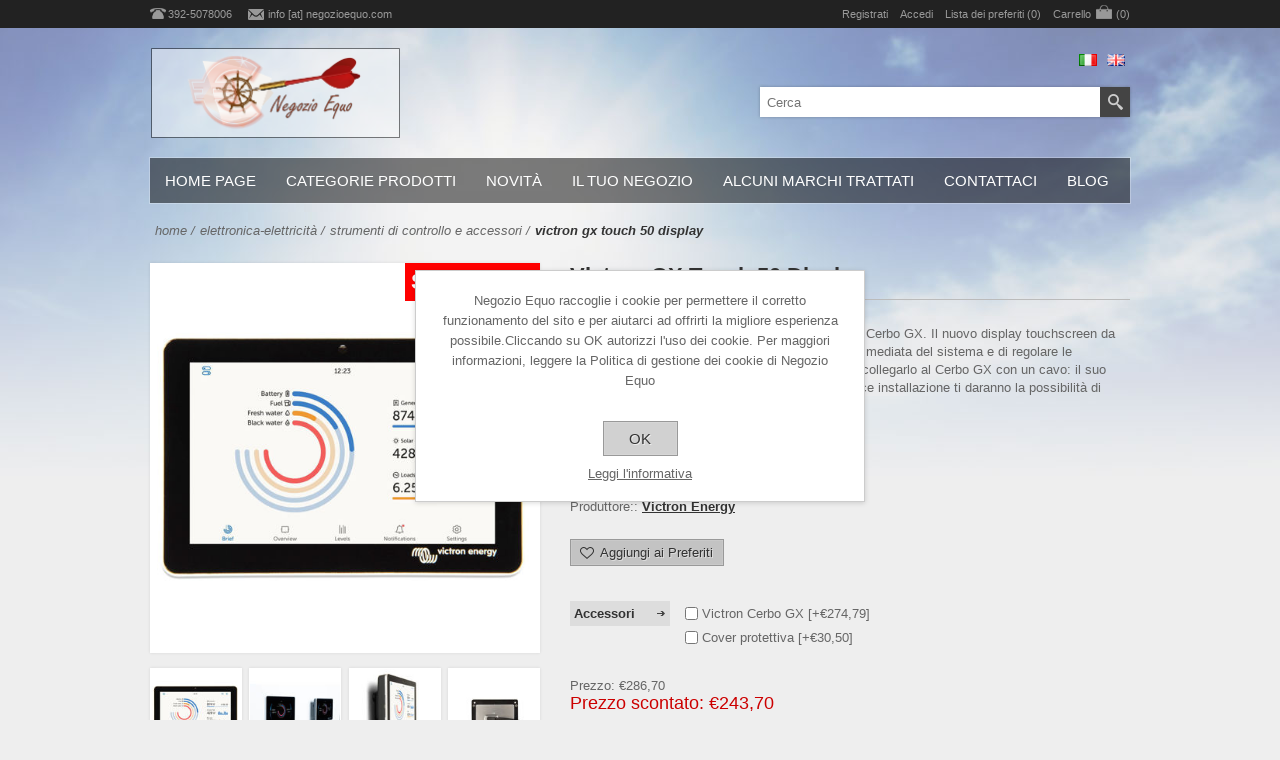

--- FILE ---
content_type: text/html; charset=utf-8
request_url: https://www.negozioequo.com/it/victron-gx-touch-50-display
body_size: 17323
content:
<!DOCTYPE html><html lang=it class=html-product-details-page><head><title>Victron GX Touch 50 Display - Negozio Equo</title><meta charset=UTF-8><meta name=description content="Il GX Touch 50 è il display accessorio per il nostro Cerbo GX. Il nuovo display touchscreen da cinque pollici consente di avere una panoramica immediata del sistema e di regolare le impostazioni in un batter d’occhio. Ti basterà solo collegarlo al Cerbo GX con un cavo: il suo design ultra sottile e impermeabile e la sua semplice installazione ti daranno la possibilità di creare un pannello semplice, preciso ed intuitivo."><meta name=keywords content="batterie al litio LiFePO4 fotovoltaico elettronica nautica pannelli solari flessibili"><meta name=generator content=nopCommerce><meta name=viewport content="width=device-width, initial-scale=1.0, user-scalable=yes, minimum-scale=1.0, maximum-scale=2.0"><meta property=og:type content=product><meta property=og:title content="Victron GX Touch 50 Display"><meta property=og:description content="Il GX Touch 50 è il display accessorio per il nostro Cerbo GX. Il nuovo display touchscreen da cinque pollici consente di avere una panoramica immediata del sistema e di regolare le impostazioni in un batter d’occhio. Ti basterà solo collegarlo al Cerbo GX con un cavo: il suo design ultra sottile e impermeabile e la sua semplice installazione ti daranno la possibilità di creare un pannello semplice, preciso ed intuitivo."><meta property=og:image content=https://www.negozioequo.com/images/thumbs/0003707_victron-gx-touch-50-display_500.jpeg><meta property=og:image:url content=https://www.negozioequo.com/images/thumbs/0003707_victron-gx-touch-50-display_500.jpeg><meta property=og:url content=https://www.negozioequo.com/it/victron-gx-touch-50-display><meta property=og:site_name content="Negozio Equo"><meta property=twitter:card content=summary><meta property=twitter:site content="Negozio Equo"><meta property=twitter:title content="Victron GX Touch 50 Display"><meta property=twitter:description content="Il GX Touch 50 è il display accessorio per il nostro Cerbo GX. Il nuovo display touchscreen da cinque pollici consente di avere una panoramica immediata del sistema e di regolare le impostazioni in un batter d’occhio. Ti basterà solo collegarlo al Cerbo GX con un cavo: il suo design ultra sottile e impermeabile e la sua semplice installazione ti daranno la possibilità di creare un pannello semplice, preciso ed intuitivo."><meta property=twitter:image content=https://www.negozioequo.com/images/thumbs/0003707_victron-gx-touch-50-display_500.jpeg><meta property=twitter:url content=https://www.negozioequo.com/it/victron-gx-touch-50-display><style>.product-details-page .full-description{display:none}.product-details-page .ui-tabs .full-description{display:block}.product-details-page .tabhead-full-description{display:none}.product-details-page .product-specs-box{display:none}.product-details-page .ui-tabs .product-specs-box{display:block}.product-details-page .ui-tabs .product-specs-box .title{display:none}</style><script async src="https://www.googletagmanager.com/gtag/js?id=AW-1044643186"></script><script>function gtag(){dataLayer.push(arguments)}window.dataLayer=window.dataLayer||[];gtag("js",new Date);gtag("config","AW-1044643186")</script><link href="/Themes/Alfresco/Content/css/styles.css?ver=4.20" rel=stylesheet><link href="/Themes/Alfresco/Content/css/footable.css?ver=4.20" rel=stylesheet><link href="/Themes/Alfresco/Content/css/mobile.css?ver=4.20" rel=stylesheet><link href="/Themes/Alfresco/Content/css/480.css?ver=4.20" rel=stylesheet><link href="/Themes/Alfresco/Content/css/768.css?ver=4.20" rel=stylesheet><link href="/Themes/Alfresco/Content/css/1024.css?ver=4.20" rel=stylesheet><link href="/Themes/Alfresco/Content/css/1280.css?ver=4.20" rel=stylesheet><link href=/Plugins/SevenSpikes.Nop.Plugins.CloudZoom/Themes/Alfresco/Content/cloud-zoom/CloudZoom.css rel=stylesheet><link href=/lib/magnific-popup/magnific-popup.css rel=stylesheet><link href=/Plugins/SevenSpikes.Nop.Plugins.NopQuickTabs/Themes/Alfresco/Content/QuickTabs.css rel=stylesheet><link href=/Plugins/SevenSpikes.Nop.Plugins.InstantSearch/Themes/Alfresco/Content/InstantSearch.css rel=stylesheet><link href=/Plugins/SevenSpikes.Nop.Plugins.MegaMenu/Themes/Alfresco/Content/MegaMenu.css rel=stylesheet><link href=/Plugins/SevenSpikes.Nop.Plugins.AjaxCart/Themes/Alfresco/Content/ajaxCart.css rel=stylesheet><link href=/Plugins/SevenSpikes.Nop.Plugins.ProductRibbons/Styles/Ribbons.common.css rel=stylesheet><link href=/Plugins/SevenSpikes.Nop.Plugins.ProductRibbons/Themes/Alfresco/Content/Ribbons.css rel=stylesheet><link href="/Themes/Alfresco/Content/css/theme.custom-1.css?v=11" rel=stylesheet><link rel=canonical href=https://www.negozioequo.com/it/victron-gx-touch-50-display><link href=https://www.negozioequo.com/it/news/rss/2 rel=alternate type=application/rss+xml title="Negozio Equo: News"><link href=https://www.negozioequo.com/it/blog/rss/2 rel=alternate type=application/rss+xml title="Negozio Equo: Blog"><body><div class=ajax-loading-block-window style=display:none></div><div id=dialog-notifications-success title=Notifica style=display:none></div><div id=dialog-notifications-error title=Errore style=display:none></div><div id=dialog-notifications-warning title=Avviso style=display:none></div><div id=bar-notification class=bar-notification-container data-close=Close></div><!--[if lte IE 8]><div style=clear:both;height:59px;text-align:center;position:relative><a href=http://www.microsoft.com/windows/internet-explorer/default.aspx target=_blank> <img src=/Themes/Alfresco/Content/img/ie_warning.jpg height=42 width=820 alt="You are using an outdated browser. For a faster, safer browsing experience, upgrade for free today."> </a></div><![endif]--><div class=master-wrapper-page><div class=header-line><div class=header-links-wrapper><div class=header-contacts><span class=phone>392-5078006</span> <span class=mail><a href="javascript:sevenSpikesCore.AntiSpam(&#34;info&#34;,&#34;negozioequo.com&#34;)">info [at] negozioequo.com</a></span></div><div class=header-links><ul><li><a href="/it/register?returnUrl=%2Fit%2Fvictron-gx-touch-50-display" class=ico-register>Registrati</a><li><a href="/it/login?returnUrl=%2Fit%2Fvictron-gx-touch-50-display" class=ico-login>Accedi</a><li><a href=/it/wishlist class=ico-wishlist> <span class=wishlist-label>Lista dei preferiti</span> <span class=wishlist-qty>(0)</span> </a><li id=topcartlink><a href=/it/cart class=ico-cart> <span class=cart-label>Carrello</span> <span class=cart-qty>(0)</span> </a></ul></div><div id=flyout-cart class=flyout-cart><div class=mini-shopping-cart><div class=count>Non ci sono articoli nel tuo carrello.</div></div></div></div></div><div class=master-wrapper-content><div class=header><div class=header-logo><a href=/it class=logo> <img alt="Negozio Equo" src="https://www.negozioequo.com/images/thumbs/0002117_Logo Sito NE semitrasparente 50 250x90 border.png"></a></div><div class=header-selectors-wrapper><div class=language-selector><ul class=language-list><li><a href="https://www.negozioequo.com/it/changelanguage/2?returnUrl=%2Fit%2Fvictron-gx-touch-50-display" title=Italiano> <img title=Italiano alt=Italiano class=selected src=/images/flags/it.png> </a><li><a href="https://www.negozioequo.com/it/changelanguage/1?returnUrl=%2Fit%2Fvictron-gx-touch-50-display" title=English> <img title=English alt=English src=/images/flags/gb.png> </a></ul></div></div><div class="search-box store-search-box"><form method=get id=small-search-box-form action=/it/search><input type=text class=search-box-text id=small-searchterms autocomplete=off name=q placeholder=Cerca aria-label="Search store"> <input type=hidden class=instantSearchResourceElement data-highlightfirstfoundelement=true data-minkeywordlength=3 data-defaultproductsortoption=0 data-instantsearchurl=/it/instantSearchFor data-searchpageurl=/it/search data-searchinproductdescriptions=false data-numberofvisibleproducts=5> <input type=submit class="button-1 search-box-button" value=Search></form></div></div><div class=header-menu><ul class=mega-menu data-isrtlenabled=false data-enableclickfordropdown=false><li><a href=/it title="Home page"><span> Home page</span></a><li class="has-sublist with-dropdown-in-grid"><span class="with-subcategories single-item-categories labelfornextplusbutton">Categorie Prodotti</span><div class="dropdown categories fullWidth boxes-4"><div class=row-wrapper><div class=row><div class=box><div class=picture-title-wrap><div class=title><a href=/it/fotovoltaico title=Fotovoltaico><span>Fotovoltaico</span></a></div><div class=picture><a href=/it/fotovoltaico title="Visualizza i prodotti della categoria Fotovoltaico"> <img class=lazy alt="Immagine per la categoria Fotovoltaico" src="[data-uri]" data-original=https://www.negozioequo.com/images/thumbs/0002158_fotovoltaico_90.jpeg> </a></div></div><ul class=subcategories><li class=subcategory-item><a href=/it/pannelli-solari-flessibili title="Pannelli Solari Flessibili"><span>Pannelli Solari Flessibili</span></a><li class=subcategory-item><a href=/it/pannelli-solari-rigidi title="Pannelli Solari Rigidi"><span>Pannelli Solari Rigidi</span></a><li class=subcategory-item><a href=/it/pannelli-solari-per-la-ricarica-usb title="Pannelli solari per la ricarica USB"><span>Pannelli solari per la ricarica USB</span></a><li class=subcategory-item><a href=/it/solbian-all-in-one title="Solbian All In One"><span>Solbian All In One</span></a><li class=subcategory-item><a href=/it/regolatori-di-tensione title="Regolatori di Carica"><span>Regolatori di Carica</span></a></ul></div><div class=box><div class=picture-title-wrap><div class=title><a href=/it/dissalatori title=Dissalatori><span>Dissalatori</span></a></div><div class=picture><a href=/it/dissalatori title="Visualizza i prodotti della categoria Dissalatori"> <img class=lazy alt="Immagine per la categoria Dissalatori" src="[data-uri]" data-original=https://www.negozioequo.com/images/thumbs/0002131_dissalatori_90.jpeg> </a></div></div></div><div class=box><div class=picture-title-wrap><div class=title><a href=/it/eolico title="Eolici e Idrogeneratori"><span>Eolici e Idrogeneratori</span></a></div><div class=picture><a href=/it/eolico title="Visualizza i prodotti della categoria Eolici e Idrogeneratori"> <img class=lazy alt="Immagine per la categoria Eolici e Idrogeneratori" src="[data-uri]" data-original=https://www.negozioequo.com/images/thumbs/0002135_eolici-e-idrogeneratori_90.jpeg> </a></div></div><ul class=subcategories><li class=subcategory-item><a href=/it/generatori-eolici title="Generatori Eolici"><span>Generatori Eolici</span></a><li class=subcategory-item><a href=/it/accessori-eolico title="Accessori Eolico"><span>Accessori Eolico</span></a></ul></div><div class=box><div class=picture-title-wrap><div class=title><a href=/it/pulizia-e-manutenzione-barca-nautica title="Pulizia e Manutenzione"><span>Pulizia e Manutenzione</span></a></div><div class=picture><a href=/it/pulizia-e-manutenzione-barca-nautica title="Visualizza i prodotti della categoria Pulizia e Manutenzione"> <img class=lazy alt="Immagine per la categoria Pulizia e Manutenzione" src="[data-uri]" data-original=https://www.negozioequo.com/images/thumbs/0002159_pulizia-e-manutenzione_90.jpeg> </a></div></div><ul class=subcategories><li class=subcategory-item><a href=/it/lucidatura-gelcoat-e-vetroresina title="Lucidatura Gelcoat e Vetroresina"><span>Lucidatura Gelcoat e Vetroresina</span></a><li class=subcategory-item><a href=/it/pulizia-e-manutenzione-del-teak title="Pulizia e Manutenzione del Teak"><span>Pulizia e Manutenzione del Teak</span></a></ul></div></div><div class=row><div class=box><div class=picture-title-wrap><div class=title><a href=/it/elettronica-elettricita title=Elettronica-Elettricità><span>Elettronica-Elettricit&#xE0;</span></a></div><div class=picture><a href=/it/elettronica-elettricita title="Visualizza i prodotti della categoria Elettronica-Elettricità"> <img class=lazy alt="Immagine per la categoria Elettronica-Elettricità" src="[data-uri]" data-original=https://www.negozioequo.com/images/thumbs/0003197_elettronica-elettricita_90.jpeg> </a></div></div><ul class=subcategories><li class=subcategory-item><a href=/it/caricabatterie-batterie-servizi title="Tutto per le batterie"><span>Tutto per le batterie</span></a><li class=subcategory-item><a href=/it/stabilizzatori-di-tensioneconvertitori title="Stabilizzatori di tensione/Convertitori"><span>Stabilizzatori di tensione/Convertitori</span></a><li class=subcategory-item><a href=/it/ais-ricevitori-e-trasmettitori title="AIS Ricevitori e Trasmettitori"><span>AIS Ricevitori e Trasmettitori</span></a><li class=subcategory-item><a href=/it/strumenti-di-controllo-e-accessori title="Strumenti di controllo e accessori"><span>Strumenti di controllo e accessori</span></a><li class=subcategory-item><a href=/it/alternatori-e-regolatori title="Alternatori e regolatori"><span>Alternatori e regolatori</span></a><li class=subcategory-item><a href=/it/accessori-elettrici title="Accessori elettrici"><span>Accessori elettrici</span></a><li class=subcategory-item><a href=/it/elettronica-navigazione title=Navigazione><span>Navigazione</span></a><li class=subcategory-item><a href=/it/inverter title=Inverter><span>Inverter</span></a><li class=subcategory-item><a href=/it/protezione-corrosione-galvanica title="Protezione corrosione galvanica"><span>Protezione corrosione galvanica</span></a></ul></div><div class=box><div class=picture-title-wrap><div class=title><a href=/it/victronenergy title="Victron Energy"><span>Victron Energy</span></a></div><div class=picture><a href=/it/victronenergy title="Visualizza i prodotti della categoria Victron Energy"> <img class=lazy alt="Immagine per la categoria Victron Energy" src="[data-uri]" data-original=https://www.negozioequo.com/images/thumbs/0003189_victron-energy_90.jpeg> </a></div></div><ul class=subcategories><li class=subcategory-item><a href=/it/batterie-al-litio-con-bms-integrato title="Batterie al Litio con BMS integrato"><span>Batterie al Litio con BMS integrato</span></a><li class=subcategory-item><a href=/it/batterie-al-litio-con-bms-esterno title="Batterie al Litio con BMS esterno e Bluetooth"><span>Batterie al Litio con BMS esterno e Bluetooth</span></a><li class=subcategory-item><a href=/it/bms-per-batterie-al-litio-victron-energy title="BMS per Batterie al Litio Victron"><span>BMS per Batterie al Litio Victron</span></a><li class=subcategory-item><a href=/it/victron-orion-dc-dc-charger title="DC-DC charger"><span>DC-DC charger</span></a><li class=subcategory-item><a href=/it/victron-multiplus-caricabatterie-inverter title="Multiplus  e Quattro Caricabatterie Inverter"><span>Multiplus e Quattro Caricabatterie Inverter</span></a><li class=subcategory-item><a href=/it/victron-battery-monitor-e-smart-shunt title="Battery Monitor e Smart Shunt"><span>Battery Monitor e Smart Shunt</span></a><li class=subcategory-item><a href=/it/caricabatterie-victron-ac-dc-220v title="Caricabatterie 220 Volt AC-DC"><span>Caricabatterie 220 Volt AC-DC</span></a><li class=subcategory-item><a href=/it/inverter-victron-energy title=Inverter><span>Inverter</span></a><li class=subcategory-item><a href=/it/vicctron-cerbo-gx title="Cerbo GX - Microcomputer"><span>Cerbo GX - Microcomputer</span></a><li class=subcategory-item><a href=/it/victron-regolatori-solari-mppt-smartsolar title="Regolatori Solari MPPT"><span>Regolatori Solari MPPT</span></a><li class="subcategory-item all"><a class=view-all href=/it/victronenergy title="View all"> <span>View all</span> </a></ul></div><div class=box><div class=picture-title-wrap><div class=title><a href=/it/offerte-speciali title="Offerte Speciali"><span>Offerte Speciali</span></a></div><div class=picture><a href=/it/offerte-speciali title="Visualizza i prodotti della categoria Offerte Speciali"> <img class=lazy alt="Immagine per la categoria Offerte Speciali" src="[data-uri]" data-original=https://www.negozioequo.com/images/thumbs/0001511_offerte-speciali_90.png> </a></div></div></div><div class=empty-box></div></div></div></div><li><a href=/it/newproducts title=Novità><span> Novit&#xE0;</span></a><li class=has-sublist><a href=/it/customer/info class=with-subcategories title="Il tuo negozio"><span> Il tuo negozio</span></a><div class=plus-button></div><div class=sublist-wrap><ul class=sublist><li class=back-button><span>back</span><li><a href=/it/cart title="Carrello della Spesa"><span> Carrello della Spesa</span></a><li><a href=/order/history title="I tuoi ordini"><span> I tuoi ordini</span></a><li><a href=/it/wishlist title="I tuoi Preferiti"><span> I tuoi Preferiti</span></a><li><a href=/it/recentlyviewedproducts title="I Prodotti  che hai visto recentemente"><span> I Prodotti che hai visto recentemente</span></a><li><a href=/it/register title=Registrati><span> Registrati</span></a><li><a href=/it/login title=Accedi><span> Accedi</span></a></ul></div><li class=has-sublist><a href=/manufacturer/all class=with-subcategories title="Alcuni marchi Trattati"><span> Alcuni marchi Trattati</span></a><div class=plus-button></div><div class=sublist-wrap><ul class=sublist><li class=back-button><span>back</span><li><a href=/it/victron-energy title="Victron Energy"><span> Victron Energy</span></a><li><a href=/it/solbian title=Solbian><span> Solbian</span></a><li><a href=/it/sterling-power title="Sterling Power"><span> Sterling Power</span></a><li><a href=/it/schenker-dissalatori title="Schenker Dissalatori"><span> Schenker Dissalatori</span></a><li><a href=/it/silentwind title=Silentwind><span> Silentwind</span></a><li><a href=/it/em-trak title=em-Trak><span> em-Trak</span></a><li><a href=/it/ruuvi title=Ruuvi><span> Ruuvi</span></a><li><a href=/it/poli-glow-usa title="Poli Glow USA"><span> Poli Glow USA</span></a><li><a href=/it/quark-elec title=Quark-elec><span> Quark-elec</span></a></ul></div><li><a href=/it/contactus title=Contattaci><span> Contattaci</span></a><li><a href=/it/blog title=Blog><span> Blog</span></a></ul><div class=menu-title><span>Menu</span></div><ul class=mega-menu-responsive><li><a href=/it title="Home page"><span> Home page</span></a><li class=has-sublist><span class="with-subcategories single-item-categories labelfornextplusbutton">Categorie Prodotti</span><div class=plus-button></div><div class=sublist-wrap><ul class=sublist><li class=back-button><span>back</span><li class=has-sublist><a href=/it/fotovoltaico title=Fotovoltaico class=with-subcategories><span>Fotovoltaico</span></a><div class=plus-button></div><div class=sublist-wrap><ul class=sublist><li class=back-button><span>back</span><li><a class=lastLevelCategory href=/it/pannelli-solari-flessibili title="Pannelli Solari Flessibili"><span>Pannelli Solari Flessibili</span></a><li><a class=lastLevelCategory href=/it/pannelli-solari-rigidi title="Pannelli Solari Rigidi"><span>Pannelli Solari Rigidi</span></a><li><a class=lastLevelCategory href=/it/pannelli-solari-per-la-ricarica-usb title="Pannelli solari per la ricarica USB"><span>Pannelli solari per la ricarica USB</span></a><li><a class=lastLevelCategory href=/it/solbian-all-in-one title="Solbian All In One"><span>Solbian All In One</span></a><li><a class=lastLevelCategory href=/it/regolatori-di-tensione title="Regolatori di Carica"><span>Regolatori di Carica</span></a></ul></div><li><a class=lastLevelCategory href=/it/dissalatori title=Dissalatori><span>Dissalatori</span></a><li class=has-sublist><a href=/it/eolico title="Eolici e Idrogeneratori" class=with-subcategories><span>Eolici e Idrogeneratori</span></a><div class=plus-button></div><div class=sublist-wrap><ul class=sublist><li class=back-button><span>back</span><li><a class=lastLevelCategory href=/it/generatori-eolici title="Generatori Eolici"><span>Generatori Eolici</span></a><li><a class=lastLevelCategory href=/it/accessori-eolico title="Accessori Eolico"><span>Accessori Eolico</span></a></ul></div><li class=has-sublist><a href=/it/pulizia-e-manutenzione-barca-nautica title="Pulizia e Manutenzione" class=with-subcategories><span>Pulizia e Manutenzione</span></a><div class=plus-button></div><div class=sublist-wrap><ul class=sublist><li class=back-button><span>back</span><li><a class=lastLevelCategory href=/it/lucidatura-gelcoat-e-vetroresina title="Lucidatura Gelcoat e Vetroresina"><span>Lucidatura Gelcoat e Vetroresina</span></a><li><a class=lastLevelCategory href=/it/pulizia-e-manutenzione-del-teak title="Pulizia e Manutenzione del Teak"><span>Pulizia e Manutenzione del Teak</span></a></ul></div><li class=has-sublist><a href=/it/elettronica-elettricita title=Elettronica-Elettricità class=with-subcategories><span>Elettronica-Elettricit&#xE0;</span></a><div class=plus-button></div><div class=sublist-wrap><ul class=sublist><li class=back-button><span>back</span><li class=has-sublist><a href=/it/caricabatterie-batterie-servizi title="Tutto per le batterie" class=with-subcategories><span>Tutto per le batterie</span></a><div class=plus-button></div><div class=sublist-wrap><ul class=sublist><li class=back-button><span>back</span><li><a class=lastLevelCategory href=/it/caricabatterie-a-220-volt title="Caricabatterie a 220 Volt"><span>Caricabatterie a 220 Volt</span></a><li><a class=lastLevelCategory href=/it/ripartitori-di-carica-isolatori-batterie title="Ripartitori di Carica - Isolatori Batterie"><span>Ripartitori di Carica - Isolatori Batterie</span></a><li class=has-sublist><a href=/it/batterie-servizi-deep-cycle title="Batterie Servizi Deep Cycle" class=with-subcategories><span>Batterie Servizi Deep Cycle</span></a><div class=plus-button></div><div class=sublist-wrap><ul class=sublist><li class=back-button><span>back</span><li><a class=lastLevelCategory href=/it/batterie-agm-deep-cycle title="Batterie AGM Deep Cycle"><span>Batterie AGM Deep Cycle</span></a><li><a class=lastLevelCategory href=/it/batterie-gel-deep-cycle title="Batterie GEL Deep Cycle"><span>Batterie GEL Deep Cycle</span></a><li><a class=lastLevelCategory href=/it/batterie-al-litio-lifepo4 title="Batterie al Litio LiFePO4"><span>Batterie al Litio LiFePO4</span></a></ul></div><li><a class=lastLevelCategory href=/it/controllo-batterie title="Controllo batterie"><span>Controllo batterie</span></a></ul></div><li><a class=lastLevelCategory href=/it/stabilizzatori-di-tensioneconvertitori title="Stabilizzatori di tensione/Convertitori"><span>Stabilizzatori di tensione/Convertitori</span></a><li><a class=lastLevelCategory href=/it/ais-ricevitori-e-trasmettitori title="AIS Ricevitori e Trasmettitori"><span>AIS Ricevitori e Trasmettitori</span></a><li><a class=lastLevelCategory href=/it/strumenti-di-controllo-e-accessori title="Strumenti di controllo e accessori"><span>Strumenti di controllo e accessori</span></a><li><a class=lastLevelCategory href=/it/alternatori-e-regolatori title="Alternatori e regolatori"><span>Alternatori e regolatori</span></a><li><a class=lastLevelCategory href=/it/accessori-elettrici title="Accessori elettrici"><span>Accessori elettrici</span></a><li><a class=lastLevelCategory href=/it/elettronica-navigazione title=Navigazione><span>Navigazione</span></a><li><a class=lastLevelCategory href=/it/inverter title=Inverter><span>Inverter</span></a><li><a class=lastLevelCategory href=/it/protezione-corrosione-galvanica title="Protezione corrosione galvanica"><span>Protezione corrosione galvanica</span></a></ul></div><li class=has-sublist><a href=/it/victronenergy title="Victron Energy" class=with-subcategories><span>Victron Energy</span></a><div class=plus-button></div><div class=sublist-wrap><ul class=sublist><li class=back-button><span>back</span><li><a class=lastLevelCategory href=/it/batterie-al-litio-con-bms-integrato title="Batterie al Litio con BMS integrato"><span>Batterie al Litio con BMS integrato</span></a><li><a class=lastLevelCategory href=/it/batterie-al-litio-con-bms-esterno title="Batterie al Litio con BMS esterno e Bluetooth"><span>Batterie al Litio con BMS esterno e Bluetooth</span></a><li><a class=lastLevelCategory href=/it/bms-per-batterie-al-litio-victron-energy title="BMS per Batterie al Litio Victron"><span>BMS per Batterie al Litio Victron</span></a><li><a class=lastLevelCategory href=/it/victron-orion-dc-dc-charger title="DC-DC charger"><span>DC-DC charger</span></a><li><a class=lastLevelCategory href=/it/victron-multiplus-caricabatterie-inverter title="Multiplus  e Quattro Caricabatterie Inverter"><span>Multiplus e Quattro Caricabatterie Inverter</span></a><li><a class=lastLevelCategory href=/it/victron-battery-monitor-e-smart-shunt title="Battery Monitor e Smart Shunt"><span>Battery Monitor e Smart Shunt</span></a><li><a class=lastLevelCategory href=/it/caricabatterie-victron-ac-dc-220v title="Caricabatterie 220 Volt AC-DC"><span>Caricabatterie 220 Volt AC-DC</span></a><li><a class=lastLevelCategory href=/it/inverter-victron-energy title=Inverter><span>Inverter</span></a><li><a class=lastLevelCategory href=/it/vicctron-cerbo-gx title="Cerbo GX - Microcomputer"><span>Cerbo GX - Microcomputer</span></a><li><a class=lastLevelCategory href=/it/victron-regolatori-solari-mppt-smartsolar title="Regolatori Solari MPPT"><span>Regolatori Solari MPPT</span></a><li><a class=view-all href=/it/victronenergy title="View all"> <span>View all</span> </a></ul></div><li><a class=lastLevelCategory href=/it/offerte-speciali title="Offerte Speciali"><span>Offerte Speciali</span></a></ul></div><li><a href=/it/newproducts title=Novità><span> Novit&#xE0;</span></a><li class=has-sublist><a href=/it/customer/info class=with-subcategories title="Il tuo negozio"><span> Il tuo negozio</span></a><div class=plus-button></div><div class=sublist-wrap><ul class=sublist><li class=back-button><span>back</span><li><a href=/it/cart title="Carrello della Spesa"><span> Carrello della Spesa</span></a><li><a href=/order/history title="I tuoi ordini"><span> I tuoi ordini</span></a><li><a href=/it/wishlist title="I tuoi Preferiti"><span> I tuoi Preferiti</span></a><li><a href=/it/recentlyviewedproducts title="I Prodotti  che hai visto recentemente"><span> I Prodotti che hai visto recentemente</span></a><li><a href=/it/register title=Registrati><span> Registrati</span></a><li><a href=/it/login title=Accedi><span> Accedi</span></a></ul></div><li class=has-sublist><a href=/manufacturer/all class=with-subcategories title="Alcuni marchi Trattati"><span> Alcuni marchi Trattati</span></a><div class=plus-button></div><div class=sublist-wrap><ul class=sublist><li class=back-button><span>back</span><li><a href=/it/victron-energy title="Victron Energy"><span> Victron Energy</span></a><li><a href=/it/solbian title=Solbian><span> Solbian</span></a><li><a href=/it/sterling-power title="Sterling Power"><span> Sterling Power</span></a><li><a href=/it/schenker-dissalatori title="Schenker Dissalatori"><span> Schenker Dissalatori</span></a><li><a href=/it/silentwind title=Silentwind><span> Silentwind</span></a><li><a href=/it/em-trak title=em-Trak><span> em-Trak</span></a><li><a href=/it/ruuvi title=Ruuvi><span> Ruuvi</span></a><li><a href=/it/poli-glow-usa title="Poli Glow USA"><span> Poli Glow USA</span></a><li><a href=/it/quark-elec title=Quark-elec><span> Quark-elec</span></a></ul></div><li><a href=/it/contactus title=Contattaci><span> Contattaci</span></a><li><a href=/it/blog title=Blog><span> Blog</span></a></ul></div><div class=ajaxCartInfo data-getajaxcartbuttonurl=/NopAjaxCart/GetAjaxCartButtonsAjax data-productpageaddtocartbuttonselector=input.add-to-cart-button data-productboxaddtocartbuttonselector=input.product-box-add-to-cart-button data-productboxproductitemelementselector=.product-item data-enableonproductpage=True data-enableoncatalogpages=True data-minishoppingcartquatityformattingresource=({0}) data-miniwishlistquatityformattingresource=({0}) data-addtowishlistbuttonselector=.add-to-wishlist-button></div><input id=addProductVariantToCartUrl name=addProductVariantToCartUrl type=hidden value=/it/AddProductFromProductDetailsPageToCartAjax> <input id=addProductToCartUrl name=addProductToCartUrl type=hidden value=/it/AddProductToCartAjax> <input id=miniShoppingCartUrl name=miniShoppingCartUrl type=hidden value=/it/MiniShoppingCart> <input id=flyoutShoppingCartUrl name=flyoutShoppingCartUrl type=hidden value=/it/NopAjaxCartFlyoutShoppingCart> <input id=checkProductAttributesUrl name=checkProductAttributesUrl type=hidden value=/it/CheckIfProductOrItsAssociatedProductsHasAttributes> <input id=getMiniProductDetailsViewUrl name=getMiniProductDetailsViewUrl type=hidden value=/it/GetMiniProductDetailsView> <input id=flyoutShoppingCartPanelSelector name=flyoutShoppingCartPanelSelector type=hidden value=#flyout-cart> <input id=shoppingCartMenuLinkSelector name=shoppingCartMenuLinkSelector type=hidden value=".header-links .cart-qty"> <input id=wishlistMenuLinkSelector name=wishlistMenuLinkSelector type=hidden value=span.wishlist-qty><div id=product-ribbon-info data-productid=405 data-productboxselector=".product-item, .item-holder" data-productboxpicturecontainerselector=".picture, .item-picture" data-productpagepicturesparentcontainerselector=.product-essential data-productpagebugpicturecontainerselector=.picture data-retrieveproductribbonsurl=/it/RetrieveProductRibbons></div><div class=ajax-loading-block-window style=display:none><div class=loading-image></div></div><div class=master-column-wrapper><div class=center-1><div class=breadcrumb><ul itemscope itemtype=http://schema.org/BreadcrumbList><li><span> <a href=/it> <span>Home</span> </a> </span> <span class=delimiter>/</span><li itemprop=itemListElement itemscope itemtype=http://schema.org/ListItem><a href=/it/elettronica-elettricita itemprop=item> <span itemprop=name>Elettronica-Elettricit&#xE0;</span> </a> <span class=delimiter>/</span><meta itemprop=position content=1><li itemprop=itemListElement itemscope itemtype=http://schema.org/ListItem><a href=/it/strumenti-di-controllo-e-accessori itemprop=item> <span itemprop=name>Strumenti di controllo e accessori</span> </a> <span class=delimiter>/</span><meta itemprop=position content=2><li itemprop=itemListElement itemscope itemtype=http://schema.org/ListItem><strong class=current-item itemprop=name>Victron GX Touch 50 Display</strong> <span itemprop=item itemscope itemtype=http://schema.org/Thing id=/it/victron-gx-touch-50-display> </span><meta itemprop=position content=3></ul></div><div class="page product-details-page"><div class=page-body><form method=post id=product-details-form action=/it/victron-gx-touch-50-display><div itemscope itemtype=http://schema.org/Product data-productid=405><div class=product-essential><input type=hidden class=cloudZoomAdjustPictureOnProductAttributeValueChange data-productid=405 data-isintegratedbywidget=true> <input type=hidden class=cloudZoomEnableClickToZoom><div class="gallery sevenspikes-cloudzoom-gallery"><div class=picture-wrapper><div class=picture id=sevenspikes-cloud-zoom data-zoomwindowelementid=cloudZoomWindowElement data-selectoroftheparentelementofthecloudzoomwindow=.overview data-defaultimagecontainerselector=".product-essential .gallery" data-zoom-window-width=326 data-zoom-window-height=326><a href=https://www.negozioequo.com/images/thumbs/0003707_victron-gx-touch-50-display.jpeg data-full-image-url=https://www.negozioequo.com/images/thumbs/0003707_victron-gx-touch-50-display.jpeg class=picture-link id=zoom1> <img src=https://www.negozioequo.com/images/thumbs/0003707_victron-gx-touch-50-display_500.jpeg alt="Victron GX Touch 50 Display" class=cloudzoom id=cloudZoomImage itemprop=image data-cloudzoom="appendSelector: '.picture-wrapper', zoomOffsetX: -6, zoomOffsetY: 0, autoInside: 850, tintOpacity: 0, zoomWidth: 326, zoomHeight: 326, easing: 3, touchStartDelay: true, zoomFlyOut: false, disableZoom: 'auto'"> </a></div></div><div class=picture-thumbs><a class="cloudzoom-gallery thumb-item" data-full-image-url=https://www.negozioequo.com/images/thumbs/0003707_victron-gx-touch-50-display.jpeg data-cloudzoom="appendSelector: '.picture-wrapper', zoomOffsetX: -6, zoomOffsetY: 0, autoInside: 850, tintOpacity: 0, zoomWidth: 326, zoomHeight: 326, useZoom: '.cloudzoom', image: 'https://www.negozioequo.com/images/thumbs/0003707_victron-gx-touch-50-display_500.jpeg', zoomImage: 'https://www.negozioequo.com/images/thumbs/0003707_victron-gx-touch-50-display.jpeg', easing: 3, touchStartDelay: true, zoomFlyOut: false, disableZoom: 'auto'"> <img class=cloud-zoom-gallery-img src=https://www.negozioequo.com/images/thumbs/0003707_victron-gx-touch-50-display_125.jpeg alt="Victron GX Touch 50 Display"> </a> <a class="cloudzoom-gallery thumb-item" data-full-image-url=https://www.negozioequo.com/images/thumbs/0003708_victron-gx-touch-50-display.jpeg data-cloudzoom="appendSelector: '.picture-wrapper', zoomOffsetX: -6, zoomOffsetY: 0, autoInside: 850, tintOpacity: 0, zoomWidth: 326, zoomHeight: 326, useZoom: '.cloudzoom', image: 'https://www.negozioequo.com/images/thumbs/0003708_victron-gx-touch-50-display_500.jpeg', zoomImage: 'https://www.negozioequo.com/images/thumbs/0003708_victron-gx-touch-50-display.jpeg', easing: 3, touchStartDelay: true, zoomFlyOut: false, disableZoom: 'auto'"> <img class=cloud-zoom-gallery-img src=https://www.negozioequo.com/images/thumbs/0003708_victron-gx-touch-50-display_125.jpeg alt="Victron GX Touch 50 Display"> </a> <a class="cloudzoom-gallery thumb-item" data-full-image-url=https://www.negozioequo.com/images/thumbs/0003709_victron-gx-touch-50-display.jpeg data-cloudzoom="appendSelector: '.picture-wrapper', zoomOffsetX: -6, zoomOffsetY: 0, autoInside: 850, tintOpacity: 0, zoomWidth: 326, zoomHeight: 326, useZoom: '.cloudzoom', image: 'https://www.negozioequo.com/images/thumbs/0003709_victron-gx-touch-50-display_500.jpeg', zoomImage: 'https://www.negozioequo.com/images/thumbs/0003709_victron-gx-touch-50-display.jpeg', easing: 3, touchStartDelay: true, zoomFlyOut: false, disableZoom: 'auto'"> <img class=cloud-zoom-gallery-img src=https://www.negozioequo.com/images/thumbs/0003709_victron-gx-touch-50-display_125.jpeg alt="Victron GX Touch 50 Display"> </a> <a class="cloudzoom-gallery thumb-item" data-full-image-url=https://www.negozioequo.com/images/thumbs/0002508_victron-gx-touch-50-display.jpeg data-cloudzoom="appendSelector: '.picture-wrapper', zoomOffsetX: -6, zoomOffsetY: 0, autoInside: 850, tintOpacity: 0, zoomWidth: 326, zoomHeight: 326, useZoom: '.cloudzoom', image: 'https://www.negozioequo.com/images/thumbs/0002508_victron-gx-touch-50-display_500.jpeg', zoomImage: 'https://www.negozioequo.com/images/thumbs/0002508_victron-gx-touch-50-display.jpeg', easing: 3, touchStartDelay: true, zoomFlyOut: false, disableZoom: 'auto'"> <img class=cloud-zoom-gallery-img src=https://www.negozioequo.com/images/thumbs/0002508_victron-gx-touch-50-display_125.jpeg alt="Victron GX Touch 50 Display"> </a> <a class="cloudzoom-gallery thumb-item" data-full-image-url=https://www.negozioequo.com/images/thumbs/0002513_victron-gx-touch-50-display.jpeg data-cloudzoom="appendSelector: '.picture-wrapper', zoomOffsetX: -6, zoomOffsetY: 0, autoInside: 850, tintOpacity: 0, zoomWidth: 326, zoomHeight: 326, useZoom: '.cloudzoom', image: 'https://www.negozioequo.com/images/thumbs/0002513_victron-gx-touch-50-display_500.jpeg', zoomImage: 'https://www.negozioequo.com/images/thumbs/0002513_victron-gx-touch-50-display.jpeg', easing: 3, touchStartDelay: true, zoomFlyOut: false, disableZoom: 'auto'"> <img class=cloud-zoom-gallery-img src=https://www.negozioequo.com/images/thumbs/0002513_victron-gx-touch-50-display_125.jpeg alt="Victron Cerbo GX"> </a></div></div><div class=overview><div class=product-name><h1 itemprop=name>Victron GX Touch 50 Display</h1></div><div class=short-description>Il GX Touch 50 è il display accessorio per il nostro Cerbo GX. Il nuovo display touchscreen da cinque pollici consente di avere una panoramica immediata del sistema e di regolare le impostazioni in un batter d’occhio. Ti basterà solo collegarlo al Cerbo GX con un cavo: il suo design ultra sottile e impermeabile e la sua semplice installazione ti daranno la possibilità di creare un pannello semplice, preciso ed intuitivo.</div><div class=product-reviews-overview><div class=product-review-box><div class=rating><div style=width:0%></div></div></div><div class=product-no-reviews><a href=/it/productreviews/405>Scrivi la prima recensione</a></div></div><div class=manufacturers><span class=label>Produttore::</span> <span class=value> <a href=/it/victron-energy>Victron Energy</a> </span></div><div class=additional-details></div><div class=overview-buttons><div class=add-to-wishlist><input type=button id=add-to-wishlist-button-405 class="button-2 add-to-wishlist-button" value="Aggiungi ai Preferiti" data-productid=405 onclick="return AjaxCart.addproducttocart_details(&#34;/it/addproducttocart/details/405/2&#34;,&#34;#product-details-form&#34;),!1"></div></div><div class=attributes><dl><dt id=product_attribute_label_321><label class=text-prompt> Accessori </label><dd id=product_attribute_input_321><ul class=option-list><li><input id=product_attribute_321_1197 type=checkbox name=product_attribute_321 value=1197> <label for=product_attribute_321_1197>Victron Cerbo GX [&#x2B;&#x20AC;274,79]</label><li><input id=product_attribute_321_1728 type=checkbox name=product_attribute_321 value=1728> <label for=product_attribute_321_1728>Cover protettiva [&#x2B;&#x20AC;30,50]</label></ul></dl></div><div class=prices itemprop=offers itemscope itemtype=http://schema.org/Offer><div class=non-discounted-price><label>Prezzo:</label> <span> €286,70 </span></div><div class="product-price discounted-price"><span>Prezzo scontato:</span> <span itemprop=price content=243.70 class=price-value-405> €243,70 </span></div><meta itemprop=priceCurrency content=EUR></div><div class=add-to-cart><div class=add-to-cart-panel><label class=qty-label for=addtocart_405_EnteredQuantity>Qt&#xE0;:</label> <input class=qty-input type=text data-val=true data-val-required="The Qtà field is required." id=addtocart_405_EnteredQuantity name=addtocart_405.EnteredQuantity value=1> <input type=button id=add-to-cart-button-405 class="button-1 add-to-cart-button" value=Compra data-productid=405 onclick="return AjaxCart.addproducttocart_details(&#34;/it/addproducttocart/details/405/1&#34;,&#34;#product-details-form&#34;),!1"></div></div></div><div class=full-description itemprop=description><div class="productDetails__block productDetails__block--image productDetails__block--right"><div class=productDetails__block-content><h3 class=productDetails__block-title><span class=productDetails__block-title-content>Victron GX Touch 50 Display</span></h3><p><span class=productDetails__block-title-content>Il GX Touch 50 è il nuovo display touchscreen da cinque pollici, accessorio perfetto per il nostro Cerbo GX. </span><h3 class=productDetails__block-title><span class=productDetails__block-title-content>Semplice montaggio</span></h3><div class=productDetails__block-description><p>Il GX Touch è stato ottimizzato per rispondere a molto più degli standard degli installatori professionisti. Lo schermo è semplicemente imbullonato a un pannello, eliminando così la necessità di creare delle sagome perfette (come per il Color Control GX) ed è collegato mediante un solo cavo, eliminando così l’inconveniente di dover collegare molti cavi al pannello.<p><strong>Qui sotto puoi vedere un video di un impianto al litio completo in cui viene anche mostrato il funzionamento del GX Touch 50 Display.</strong><div class=responsive><iframe src=https://www.youtube.com/embed/bUbxWd6tN9c width=300 height=150 frameborder=0></iframe></div><p></div></div></div></div></div><div id=quickTabs class=productTabs data-ajaxenabled=false data-productreviewsaddnewurl=/ProductTab/ProductReviewsTabAddNew/405 data-productcontactusurl=/ProductTab/ProductContactUsTabAddNew/405 data-couldnotloadtaberrormessage="Couldn't load this tab."><div class=productTabs-header><ul><li><a href=#quickTab-description>Descrizione</a></ul></div><div class=productTabs-body><div id=quickTab-description><div class=full-description itemprop=description><div class="productDetails__block productDetails__block--image productDetails__block--right"><div class=productDetails__block-content><h3 class=productDetails__block-title><span class=productDetails__block-title-content>Victron GX Touch 50 Display</span></h3><p><span class=productDetails__block-title-content>Il GX Touch 50 è il nuovo display touchscreen da cinque pollici, accessorio perfetto per il nostro Cerbo GX. </span><h3 class=productDetails__block-title><span class=productDetails__block-title-content>Semplice montaggio</span></h3><div class=productDetails__block-description><p>Il GX Touch è stato ottimizzato per rispondere a molto più degli standard degli installatori professionisti. Lo schermo è semplicemente imbullonato a un pannello, eliminando così la necessità di creare delle sagome perfette (come per il Color Control GX) ed è collegato mediante un solo cavo, eliminando così l’inconveniente di dover collegare molti cavi al pannello.<p><strong>Qui sotto puoi vedere un video di un impianto al litio completo in cui viene anche mostrato il funzionamento del GX Touch 50 Display.</strong><div class=responsive><iframe src=https://www.youtube.com/embed/bUbxWd6tN9c width=300 height=150 frameborder=0></iframe></div><p></div></div></div></div></div></div></div><div class=product-collateral><div class=product-tags-box><div class=title><strong>Tag del prodotto</strong></div><div class=product-tags-list><ul><li class=tag><a href=/it/cerbo class=producttag> cerbo</a> <span>(3)</span><li class=separator>,<li class=tag><a href=/it/cerbo-gx class=producttag> cerbo gx</a> <span>(3)</span></ul></div></div></div></div><input name=__RequestVerificationToken type=hidden value=CfDJ8CD8ZsoF7plLqCAY1TGejw87aYV6Gi4Q1csqhYMJ22r8H4012YG2YA4ysC6aCbeav9hUBJQQ9tMRWb4HSI-FcBfcGJ0XPuqPDtOOWWaOK2vX26MKml-Tdzi7Pz_JLz0Q7aSxmg3H4f6IAC1poeP44qo></form><div class="also-purchased-products-grid product-grid"><div class=title><strong>Spesso comprati insieme</strong></div><div class=item-grid><div class=item-box><div class=product-item data-productid=532><h2 class=product-title><a href=/it/fusibile-victron-energy-mega-fuse>Fusibile Victron Energy MEGA fuse</a></h2><div class=picture><a href=/it/fusibile-victron-energy-mega-fuse title="Fusibile Victron Energy MEGA fuse"> <img src="[data-uri]" data-lazyloadsrc=https://www.negozioequo.com/images/thumbs/0003072_fusibile-victron-energy-mega-fuse_500.jpeg alt="Fusibile Victron Energy MEGA fuse" title="Fusibile Victron Energy MEGA fuse"> </a></div><div class=details><div class=description><a href=/it/fusibile-victron-energy-mega-fuse title="Fusibile Victron Energy MEGA fuse"> Fusibile Victron Energy MEGA fuse, disponibile da 60 fino a 400 Ampere. Il porta fusibile è disponibile come accessorio, da selezionare in fase di acquisto. Tensione massima: 32 Volt </a></div><div class=add-info><div class=product-rating-box title="0 review(s)"><div class=rating><div style=width:0%></div></div></div><div class=prices><span class="price actual-price">&#x20AC;8,66</span></div><div class=buttons><input type=button value=Compra class="button-2 product-box-add-to-cart-button" onclick="return AjaxCart.addproducttocart_catalog(&#34;/it/addproducttocart/catalog/532/1/1&#34;),!1"> <input type=button value="Aggiungi alla lista dei tuoi preferiti" title="Aggiungi alla lista dei tuoi preferiti" class="button-2 add-to-wishlist-button" onclick="return AjaxCart.addproducttocart_catalog(&#34;/it/addproducttocart/catalog/532/2/1&#34;),!1"></div></div></div></div></div><div class=item-box><div class=product-item data-productid=535><h2 class=product-title><a href=/it/portafusibile-victron-energy-a-sei-vie-per-mega-fuse>Portafusibile Victron Energy a sei vie per Mega Fuse</a></h2><div class=picture><a href=/it/portafusibile-victron-energy-a-sei-vie-per-mega-fuse title="Portafusibile Victron Energy a sei vie per Mega Fuse"> <img src="[data-uri]" data-lazyloadsrc=https://www.negozioequo.com/images/thumbs/0003087_portafusibile-victron-energy-a-sei-vie-per-mega-fuse_500.jpeg alt="Portafusibile Victron Energy a sei vie per Mega Fuse" title="Portafusibile Victron Energy a sei vie per Mega Fuse"> </a></div><div class=details><div class=description><a href=/it/portafusibile-victron-energy-a-sei-vie-per-mega-fuse title="Portafusibile Victron Energy a sei vie per Mega Fuse"> Portafusibile Victron Energy a sei vie per Mega Fuse, con barra di connessione ideale per rendere l'impianto più pulito e ordinato. Corrente massima: 250 Ampere. Tensione massima: 70 Volt </a></div><div class=add-info><div class=product-rating-box title="0 review(s)"><div class=rating><div style=width:0%></div></div></div><div class=prices><span class="price actual-price">&#x20AC;36,60</span></div><div class=buttons><input type=button value=Compra class="button-2 product-box-add-to-cart-button" onclick="return AjaxCart.addproducttocart_catalog(&#34;/it/addproducttocart/catalog/535/1/1&#34;),!1"> <input type=button value="Aggiungi alla lista dei tuoi preferiti" title="Aggiungi alla lista dei tuoi preferiti" class="button-2 add-to-wishlist-button" onclick="return AjaxCart.addproducttocart_catalog(&#34;/it/addproducttocart/catalog/535/2/1&#34;),!1"></div></div></div></div></div><div class=item-box><div class=product-item data-productid=556><h2 class=product-title><a href=/it/cavo-vedirect>Cavo VE.Direct</a></h2><div class=picture><a href=/it/cavo-vedirect title="Cavo VE.Direct"> <img src="[data-uri]" data-lazyloadsrc=https://www.negozioequo.com/images/thumbs/0003203_cavo-vedirect_500.jpeg alt="Cavo VE.Direct" title="Cavo VE.Direct"> </a></div><div class=details><div class=description><a href=/it/cavo-vedirect title="Cavo VE.Direct"> Cavo di comunicazione VE.Direct, per collegare i dispositivi VE.Direct (SmartSolar, Smartshunt, ecc) al Cerbo GX. Disponibile in diverse misure. </a></div><div class=add-info><div class=product-rating-box title="0 review(s)"><div class=rating><div style=width:0%></div></div></div><div class=prices><span class="price actual-price">&#x20AC;18,30</span></div><div class=buttons><input type=button value=Compra class="button-2 product-box-add-to-cart-button" onclick="return AjaxCart.addproducttocart_catalog(&#34;/it/addproducttocart/catalog/556/1/1&#34;),!1"> <input type=button value="Aggiungi alla lista dei tuoi preferiti" title="Aggiungi alla lista dei tuoi preferiti" class="button-2 add-to-wishlist-button" onclick="return AjaxCart.addproducttocart_catalog(&#34;/it/addproducttocart/catalog/556/2/1&#34;),!1"></div></div></div></div></div><div class=item-box><div class=product-item data-productid=364><h2 class=product-title><a href=/it/victron-energy-smart-solar-100-20-bluetooth-mppt>Victron Energy Smart Solar 100/20 Bluetooth MPPT 12-24-48 Volt</a></h2><div class=picture><a href=/it/victron-energy-smart-solar-100-20-bluetooth-mppt title="Victron Smart Solar 100-20"> <img src="[data-uri]" data-lazyloadsrc=https://www.negozioequo.com/images/thumbs/0002402_victron-energy-smart-solar-10020-bluetooth-mppt-12-24-48-volt_500.jpeg alt="Victron Smart Solar 100-20" title="Victron Smart Solar 100-20"> </a></div><div class=details><div class=description><a href=/it/victron-energy-smart-solar-100-20-bluetooth-mppt title="Victron Smart Solar 100-20"> Regolatore di carica per impianti fotovoltaici Victron Energy SmartSolar 100/20 con Bluetooth integrato. 100 Volt, 20 Ampere massimi. Questo regolatore di tensione utilizza un algoritmo MPPT per la ricarica ottimale delle batterie. <strong>Modello compatibile con batterie a 12, 24 o 48 Volt, si adatta automaticamente</strong>. Victron Energy è uno dei migliori produttori di impianti per la gestione dell'energia </a></div><div class=add-info><div class=product-rating-box title="0 review(s)"><div class=rating><div style=width:0%></div></div></div><div class=prices><span class="price old-price">&#x20AC;105,60</span> <span class="price actual-price">&#x20AC;95,04</span></div><div class=buttons><input type=button value=Compra class="button-2 product-box-add-to-cart-button" onclick="return AjaxCart.addproducttocart_catalog(&#34;/it/addproducttocart/catalog/364/1/1&#34;),!1"> <input type=button value="Aggiungi alla lista dei tuoi preferiti" title="Aggiungi alla lista dei tuoi preferiti" class="button-2 add-to-wishlist-button" onclick="return AjaxCart.addproducttocart_catalog(&#34;/it/addproducttocart/catalog/364/2/1&#34;),!1"></div></div></div></div></div><div class=item-box><div class=product-item data-productid=416><h2 class=product-title><a href=/it/victron-smartshunt-500-a-battery-monitor>Victron SmartShunt 500 A Battery Monitor</a></h2><div class=picture><a href=/it/victron-smartshunt-500-a-battery-monitor title="Victron SmartShunt Battery Monitor"> <img src="[data-uri]" data-lazyloadsrc=https://www.negozioequo.com/images/thumbs/0002558_victron-smartshunt-500-a-battery-monitor_500.jpeg alt="Victron SmartShunt Battery Monitor" title="Victron SmartShunt Battery Monitor"> </a></div><div class=details><div class=description><a href=/it/victron-smartshunt-500-a-battery-monitor title="Victron SmartShunt Battery Monitor"> E' un Battery Monitor a tutti gli effetti, equivalente al BMV-712, ma non ha il display, quindi attraverso il Bluetooth si potranno leggere i dati sullo smartphone o sul tablet. In alternativa può essere collegato ad un display tipo Ekranol GX o Cerbo GX. E' disponibile anche nella versione 300A e 1000A. </a></div><div class=add-info><div class=product-rating-box title="0 review(s)"><div class=rating><div style=width:0%></div></div></div><div class=prices><span class="price old-price">&#x20AC;130,54</span> <span class="price actual-price">&#x20AC;110,96</span></div><div class=buttons><input type=button value=Compra class="button-2 product-box-add-to-cart-button" onclick="return AjaxCart.addproducttocart_catalog(&#34;/it/addproducttocart/catalog/416/1/1&#34;),!1"> <input type=button value="Aggiungi alla lista dei tuoi preferiti" title="Aggiungi alla lista dei tuoi preferiti" class="button-2 add-to-wishlist-button" onclick="return AjaxCart.addproducttocart_catalog(&#34;/it/addproducttocart/catalog/416/2/1&#34;),!1"></div></div></div></div></div><div class=item-box><div class=product-item data-productid=557><h2 class=product-title><a href=/it/cavo-di-rete-utp-rj45>Cavo di rete UTP RJ45</a></h2><div class=picture><a href=/it/cavo-di-rete-utp-rj45 title="Cavo di rete UTP RJ45"> <img src="[data-uri]" data-lazyloadsrc=https://www.negozioequo.com/images/thumbs/0003204_cavo-di-rete-utp-rj45_500.jpeg alt="Cavo di rete UTP RJ45" title="Cavo di rete UTP RJ45"> </a></div><div class=details><div class=description><a href=/it/cavo-di-rete-utp-rj45 title="Cavo di rete UTP RJ45"> Cavo di comunicazione UTP RJ45, per collegare i dispositivi VE.Bus (Multiplus, Quattro, ecc) al Cerbo GX. Disponibile in diverse misure. </a></div><div class=add-info><div class=product-rating-box title="0 review(s)"><div class=rating><div style=width:0%></div></div></div><div class=prices><span class="price actual-price">&#x20AC;10,98</span></div><div class=buttons><input type=button value=Compra class="button-2 product-box-add-to-cart-button" onclick="return AjaxCart.addproducttocart_catalog(&#34;/it/addproducttocart/catalog/557/1/1&#34;),!1"> <input type=button value="Aggiungi alla lista dei tuoi preferiti" title="Aggiungi alla lista dei tuoi preferiti" class="button-2 add-to-wishlist-button" onclick="return AjaxCart.addproducttocart_catalog(&#34;/it/addproducttocart/catalog/557/2/1&#34;),!1"></div></div></div></div></div><div class=item-box><div class=product-item data-productid=387><h2 class=product-title><a href=/it/victron-energy-smart-solar-100-30-bluetooth-mppt-regolatore-di-carica-solare>Victron Energy Smart Solar 100/30 Bluetooth MPPT Regolatore di carica solare</a></h2><div class=picture><a href=/it/victron-energy-smart-solar-100-30-bluetooth-mppt-regolatore-di-carica-solare title="Victron Smart Solar 100-30"> <img src="[data-uri]" data-lazyloadsrc=https://www.negozioequo.com/images/thumbs/0002414_victron-energy-smart-solar-10030-bluetooth-mppt-regolatore-di-carica-solare_500.jpeg alt="Victron Smart Solar 100-30" title="Victron Smart Solar 100-30"> </a></div><div class=details><div class=description><a href=/it/victron-energy-smart-solar-100-30-bluetooth-mppt-regolatore-di-carica-solare title="Victron Smart Solar 100-30"> Regolatore di carica per impianti fotovoltaici Victron Energy SmartSolar 100/30 con Bluetooth integrato. 100 Volt, 30 Ampere massimi. Questo regolatore di tensione utilizza un algoritmo MPPT per la ricarica ottimale delle batterie. Victron Energy è uno dei migliori produttori di impianti per la gestione dell'energia. Grazie al Bluetooth integrato, tutti i parametri di carica dei pannelli possono essere visualizzati su Android o iOS (iPhone, iPad) </a></div><div class=add-info><div class=product-rating-box title="0 review(s)"><div class=rating><div style=width:0%></div></div></div><div class=prices><span class="price old-price">&#x20AC;150,70</span> <span class="price actual-price">&#x20AC;135,63</span></div><div class=buttons><input type=button value=Compra class="button-2 product-box-add-to-cart-button" onclick="return AjaxCart.addproducttocart_catalog(&#34;/it/addproducttocart/catalog/387/1/1&#34;),!1"> <input type=button value="Aggiungi alla lista dei tuoi preferiti" title="Aggiungi alla lista dei tuoi preferiti" class="button-2 add-to-wishlist-button" onclick="return AjaxCart.addproducttocart_catalog(&#34;/it/addproducttocart/catalog/387/2/1&#34;),!1"></div></div></div></div></div><div class=item-box><div class=product-item data-productid=403><h2 class=product-title><a href=/it/victron-multiplus-caricabatterie-inverter-3000-va>Victron MultiPlus Caricabatterie - Inverter 3000 VA</a></h2><div class=picture><a href=/it/victron-multiplus-caricabatterie-inverter-3000-va title="Victron MultiPlus Caricabatterie 12V 120A - Inverter 3000 VA"> <img src="[data-uri]" data-lazyloadsrc=https://www.negozioequo.com/images/thumbs/0002502_victron-multiplus-caricabatterie-inverter-3000-va_500.jpeg alt="Victron MultiPlus Caricabatterie 12V 120A - Inverter 3000 VA" title="Victron MultiPlus Caricabatterie 12V 120A - Inverter 3000 VA"> </a></div><div class=details><div class=description><a href=/it/victron-multiplus-caricabatterie-inverter-3000-va title="Victron MultiPlus Caricabatterie 12V 120A - Inverter 3000 VA"> Il MultiPlus comprende un caricabatterie da 120 Ampere (modello a 12 Volt) o 60 Ampere (modello a 24 Volt) e un inverter ad onda sinusoidale pura da 3000 VA. Tra le altre funzionalità, dispone di carica adattiva e tecnologia PowerAssist ibrida. </a></div><div class=add-info><div class=product-rating-box title="0 review(s)"><div class=rating><div style=width:0%></div></div></div><div class=prices><span class="price old-price">&#x20AC;1712,88</span> <span class="price actual-price">&#x20AC;1455,95</span></div><div class=buttons><input type=button value=Compra class="button-2 product-box-add-to-cart-button" onclick="return AjaxCart.addproducttocart_catalog(&#34;/it/addproducttocart/catalog/403/1/1&#34;),!1"> <input type=button value="Aggiungi alla lista dei tuoi preferiti" title="Aggiungi alla lista dei tuoi preferiti" class="button-2 add-to-wishlist-button" onclick="return AjaxCart.addproducttocart_catalog(&#34;/it/addproducttocart/catalog/403/2/1&#34;),!1"></div></div></div></div></div><div class=item-box><div class=product-item data-productid=464><h2 class=product-title><a href=/it/victron-energy-orion-dc-dc-battery-charger-12v-12v-30a-360w-caricabatterie-isolato>Victron Energy Orion DC-DC Charger 12/12 30A / 360W - Caricabatterie ISOLATO</a></h2><div class=picture><a href=/it/victron-energy-orion-dc-dc-battery-charger-12v-12v-30a-360w-caricabatterie-isolato title="Victron Energy DC-DC Battery Charger 30A / 360W - Caricabatterie a Corrente Continua"> <img src="[data-uri]" data-lazyloadsrc=https://www.negozioequo.com/images/thumbs/0002770_victron-energy-orion-dc-dc-charger-1212-30a-360w-caricabatterie-isolato_500.jpeg alt="Victron Energy DC-DC Battery Charger 30A / 360W - Caricabatterie a Corrente Continua" title="Victron Energy DC-DC Battery Charger 30A / 360W - Caricabatterie a Corrente Continua"> </a></div><div class=details><div class=description><a href=/it/victron-energy-orion-dc-dc-battery-charger-12v-12v-30a-360w-caricabatterie-isolato title="Victron Energy DC-DC Battery Charger 30A / 360W - Caricabatterie a Corrente Continua"> Caricabatterie isolato Orion-Tr Smart CC-CC 360 Watt 12V/12V con algoritmo di carica della batteria a 3 fasi. Consente la carica ottimale delle batterie dei servizi tramite l'alternatore del motore. Compatibile anche con alternatori "SMART" e batterie al Litio. </a></div><div class=add-info><div class=product-rating-box title="0 review(s)"><div class=rating><div style=width:0%></div></div></div><div class=prices><span class="price old-price">&#x20AC;318,42</span> <span class="price actual-price">&#x20AC;270,66</span></div><div class=buttons><input type=button value=Compra class="button-2 product-box-add-to-cart-button" onclick="return AjaxCart.addproducttocart_catalog(&#34;/it/addproducttocart/catalog/464/1/1&#34;),!1"> <input type=button value="Aggiungi alla lista dei tuoi preferiti" title="Aggiungi alla lista dei tuoi preferiti" class="button-2 add-to-wishlist-button" onclick="return AjaxCart.addproducttocart_catalog(&#34;/it/addproducttocart/catalog/464/2/1&#34;),!1"></div></div></div></div></div><div class=item-box><div class=product-item data-productid=487><h2 class=product-title><a href=/it/caricabatterie-victron-blue-smart-ip22-12v-30a>Caricabatterie Victron Blue Smart IP22 12V - 30A</a></h2><div class=picture><a href=/it/caricabatterie-victron-blue-smart-ip22-12v-30a title="Caricabatterie Victron Blue Smart IP22"> <img src="[data-uri]" data-lazyloadsrc=https://www.negozioequo.com/images/thumbs/0002866_caricabatterie-victron-blue-smart-ip22-12v-30a_500.jpeg alt="Caricabatterie Victron Blue Smart IP22" title="Caricabatterie Victron Blue Smart IP22"> </a></div><div class=details><div class=description><a href=/it/caricabatterie-victron-blue-smart-ip22-12v-30a title="Caricabatterie Victron Blue Smart IP22"> Il caricabatterie Blue Smart IP22 è il nuovo caricabatterie professionale di Victron Energy con Bluetooth integrato. Ideale per monitorare senza fili la tensione e la corrente e per cambiare le impostazioni. </a></div><div class=add-info><div class=product-rating-box title="0 review(s)"><div class=rating><div style=width:0%></div></div></div><div class=prices><span class="price old-price">&#x20AC;237,91</span> <span class="price actual-price">&#x20AC;214,12</span></div><div class=buttons><input type=button value=Compra class="button-2 product-box-add-to-cart-button" onclick="return AjaxCart.addproducttocart_catalog(&#34;/it/addproducttocart/catalog/487/1/1&#34;),!1"> <input type=button value="Aggiungi alla lista dei tuoi preferiti" title="Aggiungi alla lista dei tuoi preferiti" class="button-2 add-to-wishlist-button" onclick="return AjaxCart.addproducttocart_catalog(&#34;/it/addproducttocart/catalog/487/2/1&#34;),!1"></div></div></div></div></div></div></div><div class="related-products-grid product-grid"><div class=title><strong>Prodotti correlati</strong></div><div class=item-grid><div class=item-box><div class=product-item data-productid=540><h2 class=product-title><a href=/it/victron-gx-touch-70-display>Victron GX Touch 70 Display</a></h2><div class=picture><a href=/it/victron-gx-touch-70-display title="Victron GX Touch 70"> <img src="[data-uri]" data-lazyloadsrc=https://www.negozioequo.com/images/thumbs/0003710_victron-gx-touch-70-display_500.jpeg alt="Victron GX Touch 70" title="Victron GX Touch 70"> </a></div><div class=details><div class=description><a href=/it/victron-gx-touch-70-display title="Victron GX Touch 70"> Il GX Touch 70 è il display accessorio per il nostro Cerbo GX. Il nuovo display touchscreen da cinque pollici consente di avere una panoramica immediata del sistema e di regolare le impostazioni in un batter d’occhio. Ti basterà solo collegarlo al Cerbo GX con un cavo: il suo design ultra sottile e impermeabile e la sua semplice installazione ti daranno la possibilità di creare un pannello semplice, preciso ed intuitivo. </a></div><div class=add-info><div class=product-rating-box title="0 review(s)"><div class=rating><div style=width:0%></div></div></div><div class=prices><span class="price old-price">&#x20AC;422,12</span> <span class="price actual-price">&#x20AC;358,80</span></div><div class=buttons><input type=button value=Compra class="button-2 product-box-add-to-cart-button" onclick="return AjaxCart.addproducttocart_catalog(&#34;/it/addproducttocart/catalog/540/1/1&#34;),!1"> <input type=button value="Aggiungi alla lista dei tuoi preferiti" title="Aggiungi alla lista dei tuoi preferiti" class="button-2 add-to-wishlist-button" onclick="return AjaxCart.addproducttocart_catalog(&#34;/it/addproducttocart/catalog/540/2/1&#34;),!1"></div></div></div></div></div></div></div></div></div></div></div></div><div class=footer><div class=footer-upper><div class="footer-block footer-block-first"><h3 class=title>Azienda</h3><ul class=footer-menu><li><a href=/it/chi-siamo>Chi Siamo</a><li><a href=/it/conditionsofuse>Condizioni di vendita</a><li><a href=/it/privacy>Privacy</a><li><a href=/it/shippinginfo>Spedizioni e Resi</a></ul></div><div class=footer-block><h3 class=title>Servizio Clienti</h3><ul class=footer-menu><li><a href=/it/sitemap>Mappa del sito</a><li><a href=/it/contactus>Contattaci</a></ul></div><div class=footer-block><h3 class=title>Il mio profilo</h3><ul class=footer-menu><li><a href=/it/customer/info>Il mio profilo</a><li><a href=/it/order/history>I miei ordini</a><li><a href=/it/customer/addresses>Indirizzi</a><li><a href=/it/wishlist>Lista dei preferiti</a></ul></div><div class=footer-block><h3 class=title>L'offerta</h3><ul class=footer-menu><li><a href=/it/newproducts>I nuovi prodotti</a><li><a href=/it/recentlyviewedproducts>Ultimi prodotti visti</a><li><a href=/it/search>Cerca</a></ul></div></div><div class=footer-lower><div class=accepted-payment-methods><h3 class=title>Modalità di Pagamento</h3><ul><li class=method1><li class=method2><li class=method3><li class=method4><li class=method5></ul></div><div class=social-sharing><h3 class=title>Seguici</h3><ul><li><a target=_blank class=facebook href=https://www.facebook.com/negozioequo aria-label=Facebook></a><li><a target=_blank class=youtube href=https://www.youtube.com/channel/UCvCTixFyhJdXFy14z6Wuwkg aria-label=YouTube></a><li><a class=rss href=/it/news/rss/2 aria-label=RSS></a></ul></div><div class=subscribe-to-newsletter></div></div></div><div class=bottom><div class=center><div class=footer-powered-by>Powered by <a href="https://www.nopcommerce.com/">nopCommerce</a></div><div class=footer-designed-by>Designed by <a href="https://www.nop-templates.com/" target=_blank>Nop-Templates.com</a></div><div class=footer-disclaimer>Copyright &copy; 2025 Negozio Equo PIVA: 08281210966 REA: MI - 2014726. Tutti i diritti riservati.</div><div class=footer-store-theme></div></div></div></div><div id=eu-cookie-bar-notification class=eu-cookie-bar-notification><div class=content><div class=text>Negozio Equo raccoglie i cookie per permettere il corretto funzionamento del sito e per aiutarci ad offrirti la migliore esperienza possibile.Cliccando su OK autorizzi l'uso dei cookie. Per maggiori informazioni, leggere la Politica di gestione dei cookie di Negozio Equo</div><div class=buttons-more><button type=button class="ok-button button-1" id=eu-cookie-ok>OK</button> <a class=learn-more href=/it/privacy>Leggi l'informativa</a></div></div></div><script src=/bundles/9d1pkekj_ofnmyngru0hkyzcswnpbn5ni4ffotte14k.min.js></script><script>function showHideDropdownQuantity(n){$("select[name="+n+"] > option").each(function(){$("#"+n+"_"+this.value+"_qty_box").hide()});$("#"+n+"_"+$("select[name="+n+"] > option:selected").val()+"_qty_box").css("display","inline-block")}function showHideRadioQuantity(n){$("input[name="+n+"]:radio").each(function(){$("#"+$(this).attr("id")+"_qty_box").hide()});$("#"+n+"_"+$("input[name="+n+"]:radio:checked").val()+"_qty_box").css("display","inline-block")}function showHideCheckboxQuantity(n){$("#"+n).is(":checked")?$("#"+n+"_qty_box").css("display","inline-block"):$("#"+n+"_qty_box").hide()}</script><script>function attribute_change_handler_405(){$.ajax({cache:!1,url:"/shoppingcart/productdetails_attributechange?productId=405&validateAttributeConditions=False&loadPicture=True",data:$("#product-details-form").serialize(),type:"POST",success:function(n){var t;if(n.price&&$(".price-value-405").text(n.price),n.basepricepangv?$("#base-price-pangv-405").text(n.basepricepangv):$("#base-price-pangv-405").hide(),n.sku?$("#sku-405").text(n.sku).parent(".sku").show():$("#sku-405").parent(".sku").hide(),n.mpn?$("#mpn-405").text(n.mpn).parent(".manufacturer-part-number").show():$("#mpn-405").parent(".manufacturer-part-number").hide(),n.gtin?$("#gtin-405").text(n.gtin).parent(".gtin").show():$("#gtin-405").parent(".gtin").hide(),n.stockAvailability&&$("#stock-availability-value-405").text(n.stockAvailability),n.enabledattributemappingids)for(t=0;t<n.enabledattributemappingids.length;t++)$("#product_attribute_label_"+n.enabledattributemappingids[t]).show(),$("#product_attribute_input_"+n.enabledattributemappingids[t]).show();if(n.disabledattributemappingids)for(t=0;t<n.disabledattributemappingids.length;t++)$("#product_attribute_label_"+n.disabledattributemappingids[t]).hide(),$("#product_attribute_input_"+n.disabledattributemappingids[t]).hide();n.pictureDefaultSizeUrl&&$("#main-product-img-405").attr("src",n.pictureDefaultSizeUrl);n.pictureFullSizeUrl&&$("#main-product-img-lightbox-anchor-405").attr("href",n.pictureFullSizeUrl);n.message&&alert(n.message);$(document).trigger({type:"product_attributes_changed",changedData:n})}})}$(document).ready(function(){attribute_change_handler_405();$("#product_attribute_321_1197").on("click",function(){attribute_change_handler_405()});$("#product_attribute_321_1728").on("click",function(){attribute_change_handler_405()})})</script><script>$(document).ready(function(){$("#addtocart_405_EnteredQuantity").on("keydown",function(n){if(n.keyCode==13)return $("#add-to-cart-button-405").trigger("click"),!1})})</script><script>$(document).ready(function(){$(".header-links-wrapper").on("mouseenter","#topcartlink",function(){$("#flyout-cart").addClass("active")});$(".header-links-wrapper").on("mouseleave","#topcartlink",function(){$("#flyout-cart").removeClass("active")});$(".header-links-wrapper").on("mouseenter","#flyout-cart",function(){$("#flyout-cart").addClass("active")});$(".header-links-wrapper").on("mouseleave","#flyout-cart",function(){$("#flyout-cart").removeClass("active")})})</script><script>AjaxCart.init(!1,".header-links .cart-qty",".header-links .wishlist-qty","#flyout-cart")</script><script id=instantSearchItemTemplate type=text/x-kendo-template>
    <div class="instant-search-item" data-url="${ data.CustomProperties.Url }">
        <a href="${ data.CustomProperties.Url }">
            <div class="img-block">
                <img src="${ data.DefaultPictureModel.ImageUrl }" alt="${ data.Name }" title="${ data.Name }" style="border: none">
            </div>
            <div class="detail">
                <div class="title">${ data.Name }</div>
                <div class="price"># var price = ""; if (data.ProductPrice.Price) { price = data.ProductPrice.Price } # #= price #</div>           
            </div>
        </a>
    </div>
</script><script>$("#small-search-box-form").on("submit",function(n){$("#small-searchterms").val()==""&&(alert("Inserisci la parola chiave di ricerca"),$("#small-searchterms").focus(),n.preventDefault())})</script><script>$(document).ready(function(){$("#eu-cookie-bar-notification").show();$("#eu-cookie-ok").on("click",function(){$.ajax({cache:!1,type:"POST",url:"/eucookielawaccept",dataType:"json",success:function(){$("#eu-cookie-bar-notification").hide()},error:function(){alert("Cannot store value")}})})})</script>

--- FILE ---
content_type: text/html; charset=utf-8
request_url: https://www.negozioequo.com/NopAjaxCart/GetAjaxCartButtonsAjax
body_size: 894
content:


        <div class="ajax-cart-button-wrapper qty-enabled" data-productid="405" data-isproductpage="true">
                <input type="button" id="add-to-cart-button-405" value="Compra" class="button-1 add-to-cart-button nopAjaxCartProductVariantAddToCartButton" data-productid="405" />
                      

        </div>
        <div class="ajax-cart-button-wrapper qty-enabled" data-productid="532" data-isproductpage="false">
                        <input type="text" data-quantityproductid="532" class="productQuantityTextBox" value="1" />
                <input type="button" value="Compra" class="button-2 product-box-add-to-cart-button nopAjaxCartProductListAddToCartButton" data-productid="532" />
                      

        </div>
        <div class="ajax-cart-button-wrapper qty-enabled" data-productid="535" data-isproductpage="false">
                        <input type="text" data-quantityproductid="535" class="productQuantityTextBox" value="1" />
                <input type="button" value="Compra" class="button-2 product-box-add-to-cart-button nopAjaxCartProductListAddToCartButton" data-productid="535" />
                      

        </div>
        <div class="ajax-cart-button-wrapper qty-enabled" data-productid="556" data-isproductpage="false">
                        <input type="text" data-quantityproductid="556" class="productQuantityTextBox" value="1" />
                <input type="button" value="Compra" class="button-2 product-box-add-to-cart-button nopAjaxCartProductListAddToCartButton" data-productid="556" />
                      

        </div>
        <div class="ajax-cart-button-wrapper qty-enabled" data-productid="364" data-isproductpage="false">
                        <input type="text" data-quantityproductid="364" class="productQuantityTextBox" value="1" />
                <input type="button" value="Compra" class="button-2 product-box-add-to-cart-button nopAjaxCartProductListAddToCartButton" data-productid="364" />
                      

        </div>
        <div class="ajax-cart-button-wrapper qty-enabled" data-productid="416" data-isproductpage="false">
                        <input type="text" data-quantityproductid="416" class="productQuantityTextBox" value="1" />
                <input type="button" value="Compra" class="button-2 product-box-add-to-cart-button nopAjaxCartProductListAddToCartButton" data-productid="416" />
                      

        </div>
        <div class="ajax-cart-button-wrapper qty-enabled" data-productid="557" data-isproductpage="false">
                        <input type="text" data-quantityproductid="557" class="productQuantityTextBox" value="1" />
                <input type="button" value="Compra" class="button-2 product-box-add-to-cart-button nopAjaxCartProductListAddToCartButton" data-productid="557" />
                      

        </div>
        <div class="ajax-cart-button-wrapper qty-enabled" data-productid="387" data-isproductpage="false">
                        <input type="text" data-quantityproductid="387" class="productQuantityTextBox" value="1" />
                <input type="button" value="Compra" class="button-2 product-box-add-to-cart-button nopAjaxCartProductListAddToCartButton" data-productid="387" />
                      

        </div>
        <div class="ajax-cart-button-wrapper qty-enabled" data-productid="403" data-isproductpage="false">
                        <input type="text" data-quantityproductid="403" class="productQuantityTextBox" value="1" />
                <input type="button" value="Compra" class="button-2 product-box-add-to-cart-button nopAjaxCartProductListAddToCartButton" data-productid="403" />
                      

        </div>
        <div class="ajax-cart-button-wrapper qty-enabled" data-productid="464" data-isproductpage="false">
                        <input type="text" data-quantityproductid="464" class="productQuantityTextBox" value="1" />
                <input type="button" value="Compra" class="button-2 product-box-add-to-cart-button nopAjaxCartProductListAddToCartButton" data-productid="464" />
                      

        </div>
        <div class="ajax-cart-button-wrapper qty-enabled" data-productid="487" data-isproductpage="false">
                        <input type="text" data-quantityproductid="487" class="productQuantityTextBox" value="1" />
                <input type="button" value="Compra" class="button-2 product-box-add-to-cart-button nopAjaxCartProductListAddToCartButton" data-productid="487" />
                      

        </div>
        <div class="ajax-cart-button-wrapper qty-enabled" data-productid="540" data-isproductpage="false">
                        <input type="text" data-quantityproductid="540" class="productQuantityTextBox" value="1" />
                <input type="button" value="Compra" class="button-2 product-box-add-to-cart-button nopAjaxCartProductListAddToCartButton" data-productid="540" />
                      

        </div>


--- FILE ---
content_type: text/html; charset=utf-8
request_url: https://www.negozioequo.com/it/RetrieveProductRibbons
body_size: 932
content:

            <a href="/it/victron-energy-smart-solar-100-20-bluetooth-mppt" class="ribbon-position top-right" data-productribbonid="4" data-productid="364">
                <div class="product-ribbon" style="background-color:red; color:white; padding:3px; opacity:0.7;width:120px;text-align: right;">
                    

            <label class="ribbon-text" style="font-size: 18px;font-weight:bold;">Sconto 10%</label>

                </div>
            </a>
            <a href="/it/victron-smartshunt-500-a-battery-monitor" class="ribbon-position top-right" data-productribbonid="4" data-productid="416">
                <div class="product-ribbon" style="background-color:red; color:white; padding:3px; opacity:0.7;width:120px;text-align: right;">
                    

            <label class="ribbon-text" style="font-size: 18px;font-weight:bold;">Sconto 15%</label>

                </div>
            </a>
            <a href="/it/victron-energy-smart-solar-100-30-bluetooth-mppt-regolatore-di-carica-solare" class="ribbon-position top-right" data-productribbonid="4" data-productid="387">
                <div class="product-ribbon" style="background-color:red; color:white; padding:3px; opacity:0.7;width:120px;text-align: right;">
                    

            <label class="ribbon-text" style="font-size: 18px;font-weight:bold;">Sconto 10%</label>

                </div>
            </a>
            <a href="/it/victron-multiplus-caricabatterie-inverter-3000-va" class="ribbon-position top-right" data-productribbonid="4" data-productid="403">
                <div class="product-ribbon" style="background-color:red; color:white; padding:3px; opacity:0.7;width:120px;text-align: right;">
                    

            <label class="ribbon-text" style="font-size: 18px;font-weight:bold;">Sconto 15%</label>

                </div>
            </a>
            <a href="/it/victron-energy-orion-dc-dc-battery-charger-12v-12v-30a-360w-caricabatterie-isolato" class="ribbon-position top-right" data-productribbonid="4" data-productid="464">
                <div class="product-ribbon" style="background-color:red; color:white; padding:3px; opacity:0.7;width:120px;text-align: right;">
                    

            <label class="ribbon-text" style="font-size: 18px;font-weight:bold;">Sconto 15%</label>

                </div>
            </a>
            <a href="/it/caricabatterie-victron-blue-smart-ip22-12v-30a" class="ribbon-position top-right" data-productribbonid="4" data-productid="487">
                <div class="product-ribbon" style="background-color:red; color:white; padding:3px; opacity:0.7;width:120px;text-align: right;">
                    

            <label class="ribbon-text" style="font-size: 18px;font-weight:bold;">Sconto 10%</label>

                </div>
            </a>
            <a href="/it/victron-gx-touch-70-display" class="ribbon-position top-right" data-productribbonid="4" data-productid="540">
                <div class="product-ribbon" style="background-color:red; color:white; padding:3px; opacity:0.7;width:120px;text-align: right;">
                    

            <label class="ribbon-text" style="font-size: 18px;font-weight:bold;">Sconto 15%</label>

                </div>
            </a>
            <div class="ribbon-position top-right" data-productribbonid="4" data-productid="405">
                <div class="product-ribbon" style="background-color:red; color:white; padding:6px; opacity:0.7text-align: right;">
                    

            <label class="ribbon-text" style="font-size: 22px;font-weight:bold;">Sconto 15%</label>

                </div>
            </div>


--- FILE ---
content_type: text/css
request_url: https://www.negozioequo.com/Themes/Alfresco/Content/css/styles.css?ver=4.20
body_size: 36467
content:

/*********** CSS RESET **********/

* {
	margin: 0;
	outline: none;
	padding: 0;
	text-decoration: none;
	box-sizing: border-box;
}
*:before, *:after {
	box-sizing: border-box;
}
html {
	margin: 0 !important;
	-webkit-text-size-adjust: none;
}
ol, ul {
	list-style: none;
}
a img {
	border: none;
}
a:active {
	outline: none;
}
button::-moz-focus-inner,
input[type="button"]::-moz-focus-inner,
input[type="submit"]::-moz-focus-inner,
input[type="reset"]::-moz-focus-inner,
input[type="file"] > input[type="button"]::-moz-focus-inner {
	margin: 0;
	border: 0;
	padding: 0;
}
input[type="button"],
input[type="submit"],
input[type="reset"],
input[type="text"],
input[type="password"],
input[type="email"],
input[type="tel"],
textarea, button {
	border-radius: 0;
}
input[type="button"],
input[type="submit"],
input[type="reset"] {
    -webkit-appearance: none;
}
input::-moz-placeholder {
	opacity: 1;
}
input:-webkit-autofill {
	-webkit-box-shadow: inset 0 0 0 1000px #fff;
}
script {
    display: none !important;
}


/*********** GLOBAL STYLES **********/


body {
	max-width: 100%;
	overflow-x: hidden;
	background: #eee url('../img/background2.jpg') center bottom no-repeat;
	font: normal 13px Arial, Helvetica, sans-serif;
	color: #666;
}
.master-wrapper-page {
	background: url('../img/background1.jpg') center 28px no-repeat;
}
.master-wrapper-page.master-home-page {
	background-image: url('../img/background-noise.jpg');
}

h1,h2,h3,h4,h5,h6 {
	color: #333;
}
p {
	line-height: 20px;
}
a {
	color: inherit;
	cursor: pointer;
}
img {
	max-width: 100%;
}
a img {
	opacity: 0.99; /*firefox scale bug fix*/
}
a:hover img {
	opacity: 0.9;
}
table {
	width: 100%;
	border-collapse: collapse;
}
input[type="button"], input[type="submit"],
button, .button-1, .button-2 {
	font-family: Arial, Helvetica, sans-serif;
	cursor: pointer;
}
input[type="text"],
input[type="password"],
input[type="email"],
input[type="tel"],
textarea, select {
	border: 1px solid #999;
	background-color: #fff;
	padding: 6px;
	font-size: 13px;
	color: #333;
}
textarea {
	min-height: 150px;
}
select {
	padding: 2px;
}
input[type="text"]:focus,
input[type="password"]:focus,
input[type="email"]:focus,
input[type="tel"]:focus,
textarea:focus, select:focus {
	border: 1px solid #666;
}
input[type="checkbox"],
input[type="radio"],
input[type="checkbox"] + *,
input[type="radio"] + * {
	vertical-align: middle;
}
label, label + * {
	vertical-align: middle;
}

.master-wrapper-content {
	width: 95%;
	max-width: 400px;
	margin: 0 auto 30px;
}
.master-column-wrapper {
	position: relative;
	z-index: 0; /* giving priority to header and header-menu */
}
.master-column-wrapper:after {
	content: "";
	display: block;
	clear: both;
}
.page {
	min-height: 200px;
	text-align: center;
}
.page-title {
	margin: 0 0 20px;
	box-shadow: 0 1px 5px rgba(0,0,0,0.15);
	background: #fff url('[data-uri]') 10px center no-repeat;
	padding: 15px 10px 15px 38px;
    clear: both;
}
.page-title h1 {
	float: left;
	font-size: 16px;
	text-transform: uppercase;
}
.page:after,
.page-title:after,
.page-body:after {
	content: "";
	display: block;
	clear: both;
}

.link-rss {
	display: none;
	float: right;
	width: 24px;
	height: 24px;
	background: url('../img/social_sprite.png') -192px center no-repeat;
	font-size: 0 !important;
}

.category-description ul,
.manufacturer-description ul,
.vendor-description ul,
.full-description ul,
.topic-html-content ul,
.post-body ul,
.news-body ul,
.custom-tab ul {
	margin: 12px 0;
	padding: 0 0 0 36px;
	list-style: disc;
}
.category-description ol,
.manufacturer-description ol,
.vendor-description ol,
.full-description ol,
.topic-html-content ol,
.post-body ol,
.news-body ol,
.custom-tab ol {
	margin: 12px 0;
	padding: 0 0 0 36px;
	list-style: decimal;
}
.category-description p,
.manufacturer-description p,
.vendor-description p,
.full-description p,
.topic-html-content p,
.post-body p,
.news-body p,
.custom-tab p {
	margin: 10px 0;
	line-height: 20px;
}
.category-description img,
.manufacturer-description img,
.vendor-description img,
.full-description img,
.topic-block-body img,
.topic-page img,
.post-body img,
.news-body img {
    height: auto;
}
.category-description a,
.manufacturer-description a,
.vendor-description a,
.full-description a,
.topic-html-content a,
.topic-page a,
.post-body a,
.news-body a,
.custom-tab a {
    text-decoration: underline;
}
.category-description table,
.manufacturer-description table,
.vendor-description table,
.full-description table,
.topic-html-content table,
.post-body table,
.news-body table {
	margin: 20px 0;
}
.category-description td,
.manufacturer-description td,
.vendor-description td,
.full-description td,
.topic-html-content td,
.post-body td,
.news-body td {
	border: 1px solid #ccc;
	padding: 5px;
}


/*********** GLOBAL FORMS ***********/



.fieldset, .section {
	position: relative;
	margin: 0 0 25px;
}
.fieldset .title,
.section .title {
	margin: 0 0 10px;
	font-size: 13px;
	color: #333;
}
.form-fields {
	position: relative;
	background-color: #eee;
	box-shadow: inset 0 1px 5px rgba(0,0,0,0.10);
	padding: 15px;
	color: #333;
}
.inputs {
	position: relative;
	margin: 0 0 10px;
	text-align: center;
	white-space: nowrap; /*fix for 'required' elements*/
    font-size: 0;
}
.inputs:after {
	content: "";
	display: block;
	clear: both;
}
.inputs label {
	display: block;
	width: 100%;
	margin: 0 0 5px;
	text-align: center;
    font-size: 13px; /*reset zeroing*/
}
.inputs input[type="text"],
.inputs input[type="password"],
.inputs input[type="email"],
.inputs input[type="tel"],
.inputs select, .inputs textarea {
	width: 320px;
	height: 32px;
	max-width: 100%;
	padding: 6px 8px;
    vertical-align: middle;
	font-size: 13px;
}
.inputs select {
	padding: 5px;
}
.inputs textarea {
	padding: 8px;
}
.inputs .option-list {
    display: inline-block;
	width: 320px;
	max-width: 100%;
    vertical-align: middle;
	white-space: normal;
}
.inputs .option-list li {
	display: inline-block;
	margin: 5px;
}
.inputs .option-list label {
	display: inline;
	width: auto !important;
	margin: 0 5px;
}
.inputs.reversed {
	margin: 0 0 20px;
	text-align: center;
}
.required {
	margin: 0 -8px 0 2px;
	vertical-align: top;
    font-size: 18px;
	color: #c00;
}
.message-error,
.field-validation-error,
.username-not-available-status,
.password-error {
    display: block;
    margin: 5px 0 0;
	text-align: center;
	font-size: 12px;
	color: #c00;
}
.field-validation-valid,
.username-available-status {
	display: block;
    margin: 5px 0 0;
	text-align: center;
	font-size: 12px;
	/*color: #393;*/
}
.captcha-box {
	margin-bottom: 15px;
	text-align: center;
	line-height: 0;
}
.captcha-box > div {
	display: inline-block;
}
.captcha-box input {
	height: auto;
}


/*********** GLOBAL TABLES ***********/



.cart, .data-table,
.compare-products-table,
.forums-table-section table {
	margin: 0 0 20px;
	box-shadow: 0 0 5px rgba(0,0,0,0.15);
	background-color: #fff;
}
.cart th, .data-table th,
.forums-table-section th {
	background-color: #333;
	padding: 8px 10px;
	white-space: nowrap;
	color: #eee;
}
.cart td, .data-table td,
.compare-products-table td,
.forums-table-section td {
	border-top: 1px solid #bbb;
	border-left: 1px solid #bbb;
	padding: 15px;
}
.cart tr:first-child td,
.data-table tr:first-child td,
.compare-products-table tr:first-child td,
.forums-table-section tr:first-child td {
	border-top: none;
}
.cart td:first-child,
.data-table td:first-child,
.compare-products-table td:first-child,
.forums-table-section td:first-child {
	border-left: none;
}
.cart a, .data-table a,
.forums-table-section a {
	font-weight: bold;
	font-style: italic;
	color: #333;
}
.cart a:hover, .data-table a:hover,
.forums-table-section td a:hover {
	color: #000;
	text-decoration: underline;
}
.cart .remove-from-cart,
.cart .add-to-cart {
	text-align: center;
}
.cart .td-title, .cart .sku {
	display: none !important;
}
.cart .product-picture img {
	min-width: 50px;
}
.cart th.product,
.cart td.product {
	text-align: left;
}
.cart .quantity .qty-input,
.cart .quantity .qty-dropdown {
	width: 50px;
	height: 32px;
	border-color: #bbb;
}
.cart .unit-price {
	white-space: nowrap;
}
.cart td.subtotal span {
	display: inline-block;
	margin: 5px 0;
	color: #c00;
	white-space: nowrap;
}
.order-notes .data-table th,
.order-notes .data-table td {
	text-align: left;
}


/*********** NOTIFICATIONS & POPUPS  ***********/



.bar-notification {
	display: none;
	position: fixed;
	bottom: 0;
	left: 0;
	z-index: 1040;
	width: 100%;
	overflow: hidden;
	padding: 12px;
	color: #fff;
	opacity: 0.9;
}
.bar-notification.success {
	background: #393;
}
.bar-notification.warning {
	background: #f93;
}
.bar-notification.error {
	background: #e12;
}
.bar-notification .content {
	float: left;
	margin: 0 10px 0 0;
	line-height: 24px;
}
.bar-notification .content a {
	color: #fff;
	text-decoration: underline;
}
.bar-notification .close {
	float: right;
	width: 24px;
	height: 24px;
	background: #fff url('[data-uri]') center no-repeat;
	cursor: pointer;
}
.bar-notification .close:hover {
	opacity: 0.95;
}

.noscript {
    background-color: #ff9;
	padding: 10px;
    text-align: center;
}

.ajax-loading-block-window {
	position: fixed;
	top: 50%;
	left: 50%;
	z-index: 999;
	width: 32px;
	height: 32px;
	margin: -16px 0 0 -16px;
	background: url('../img/loading.gif') center no-repeat;
}

.ui-dialog {
    position: absolute !important;
	z-index: 1050;
	width: 400px !important;
	max-width: 95%;
	border: 1px solid #ccc;
	box-shadow: 0 1px 5px rgba(0,0,0,0.15);
	background-color: #fff;
}
.ui-dialog-titlebar {
	border: 1px solid #fcfcfc;
	border-bottom: 1px solid #ccc;
	overflow: hidden;
	background-color: #ddd;
	padding: 10px;
	font-weight: bold;
	color: #333;
	text-shadow: 1px 1px #f6f6f6;
}
.ui-dialog-titlebar span {
	float: left;
	line-height: 24px;
	text-transform: uppercase;
}
.ui-dialog-titlebar button {
    float: right;
    width: 24px;
    height: 24px;
	border: 1px solid #bbb;
    background: #fff url('[data-uri]') center no-repeat;
	font-size: 0;
}
.ui-dialog-titlebar button:hover {
	opacity: 0.9;
}
.ui-dialog-content {
	height: auto !important;
	padding: 10px;
	line-height: 20px;
}
.ui-dialog-content .page {
	min-height: 0;
}
.ui-dialog-content .page-title {
	margin: 0;
	box-shadow: none;
	padding: 10px;
	background: none;
}
.ui-dialog-content .page-title h1 {
	float: none;
}
.ui-dialog-content .page-body {
	padding: 0 10px !important;
	box-shadow: none !important;
}
.ui-dialog-content .page-body p {
	margin: 0 0 10px;
}

.eu-cookie-bar-notification {
	position: fixed;
    top: 50%;
	left: 50%;
	z-index: 1050;
	width: 450px;
	max-width: 95%;
	min-height: 180px;
    margin: -90px 0 0 -225px;
    border: 1px solid #ccc;
    box-shadow: 0 1px 5px rgba(0,0,0,0.15);
    background-color: #fff;
    padding: 20px;
	text-align: center;
}
.eu-cookie-bar-notification .text {
	margin-bottom: 20px;
	line-height: 20px;
}
.eu-cookie-bar-notification button {
	min-width: 75px;
	margin: 10px 0;
	border: 1px solid #999;
	background: #d1d1d1;
	box-shadow: inset 0 0 1px 0 #fff;
	padding: 8px 16px;
	font-size: 15px;
	color: #333;
	text-shadow: 1px 1px #eee;
}
.eu-cookie-bar-notification button:hover {
	border-color: #aaa;
	background: #ddd;
}
.eu-cookie-bar-notification a {
	display: block;
	text-decoration: underline;
}
.eu-cookie-bar-notification a:hover {
	color: #333;
}


/*********** HEADER & NAVIGATION ***********/



.admin-header-links {
	border: 1px solid #222;
	background-color: #666;
	text-align: center;
}
.admin-header-links .impersonate {
	display: inline-block;
}
.admin-header-links a,
.admin-header-links span {
	display: inline-block;
	padding: 0 12px;
	font-size: 12px;
	line-height: 30px;
	color: #eee;
	text-decoration: none;
}
.admin-header-links a:hover {
	background: #777;
}

.header-line {
	min-height: 28px;
	margin: 0 0 20px;
	background-color: #222;
	text-align: center;
}
.header-links-wrapper span,
.header-links-wrapper a {
	display: inline-block;
	font-size: 11px;
	line-height: 32px;
	color: #999;
}
.header-links-wrapper a:hover,
.header-links-wrapper a:hover span {
	color: #fff;
}

.header-contacts span {
	margin: 0 12px 0 0;
}
.header-contacts .phone {
	background: url('[data-uri]') left center no-repeat;
	padding-left: 18px;
}
.header-contacts .mail {
	background: url('[data-uri]') left center no-repeat;
	padding-left: 20px;
}

.header-links li {
	display: inline-block;
	margin: 0 0 0 12px;
}
.header-links li:first-child {
	margin: 0;
}
.header-links a.ico-account {
	color: #fff;
}
.header-links .cart-qty {
	margin-left: 2px;
	background: url('[data-uri]') left 6px no-repeat;
	padding-left: 20px;
}
.header-links + .flyout-cart {
	display: none;
}

.header {
	margin: 0 0 20px;
	text-align: center;
}
.header-logo {
	margin: 0 0 20px;
	font-size: 0;
}
.header-logo a {
	display: inline-block;
}
.header-selectors-wrapper {
	margin: 0 0 15px;
	font-size: 0;
	white-space: nowrap;
}
.header-selectors-wrapper > div {
	display: inline-block;
	max-width: 32%;
	margin: 0 0 0 2%;
}
.header-selectors-wrapper > div:first-child {
	margin: 0;
}
.header-selectors-wrapper select {
	width: 100px;
	max-width: 100%;
	height: 32px;
	border-color: transparent !important;
	box-shadow: 0 0 3px rgba(0,0,0,0.15);
}
.language-list {
	vertical-align: middle;
    line-height: 0;
}
.language-list li {
    display: inline-block;
    margin: 0 2px;
}
.language-list a {
    position: relative;
	display: block;
    width: 24px;
    height: 24px;
    line-height: 0;
}
.language-list img {
    position: absolute;
	width: 18px;
    height: 12px;
    top: 50%;
    left: 50%;
    margin: -6px 0 0 -9px;
}
.search-box {
	position: relative;
}
.search-box form {
	position: relative;
	max-width: 350px;
	margin: auto;
	box-shadow: 0 0 3px rgba(0,0,0,0.15);
}
.search-box form:after {
	content: "";
	display: block;
	clear: both;
}
.search-box input.search-box-text {
	float: left;
	width: calc(100% - 32px);
	height: 32px;
	/*border-color: #666;*/
	border-color: transparent !important;
	padding: 0 6px;
	color: #666;
}
.search-box input.search-box-text:focus {
	color: #333;
}
.search-box .search-box-button {
	float: left;
	width: 32px;
	height: 32px;
	border: none;
	background: #444 url('[data-uri]') center no-repeat;
	font-size: 0;
}
.search-box .search-box-button:hover {
	background-color: #555;
}
.ui-helper-hidden-accessible {
	display: none;
}
.ui-autocomplete {
    position: absolute;
	z-index: 100;
	width: calc(100% - 32px) !important;
	max-width: 318px; /*=350px-32px*/
	margin-top: -1px;
	box-shadow: 0 2px 3px rgba(0,0,0,0.3);
    background-color: #fff;
    border-top: none;
	text-align: left;
}
.ui-autocomplete li {
	border-top: 1px solid #ccc;
}
.ui-autocomplete a {
	display: block;
	padding: 8px;
	font-size: 11px;
	color: #666;
	overflow: hidden;
	white-space: nowrap;
	text-overflow: ellipsis;
}
.ui-autocomplete a:hover,
.ui-autocomplete a.ui-state-focus {
	background-color: #eee;
	color: #000;
	cursor: pointer;
}
.ui-autocomplete img {
	margin: 0 5px 0 0;
	vertical-align: middle;
}
.ui-autocomplete span {
	vertical-align: middle;
}

.header-menu {
	margin: 0 0 20px;
}
.header-menu ul > li {
	position: relative;
}
.header-menu > ul > li > a,
.header-menu > ul > li > span {
	display: block;
	padding: 0 15px;
	font: normal 15px/45px Arial, Helvetica, sans-serif;
	color: #fff;
	text-transform: uppercase;
    cursor: pointer;
}
.header-menu .sublist-wrap {
	display: none;
}
.header-menu .sublist-wrap.active {
	display: block;
}


/*********** FOOTER ***********/



.footer {
	max-width: 400px;
	margin: 0 auto 90px;
}
.footer-upper {
	margin-bottom: 1px;
	overflow: hidden;
	background: rgba(255,255,255,0.5);
	padding: 15px;
}
.footer-block {
	margin: 15px 0;
	box-shadow: 0 1px 5px rgba(0,0,0,0.15);
	background: #fff;
	padding: 10px 10px 12px;
}
.footer-block .title {
	margin: 0 0 12px;
	border-bottom: 1px solid #666;
	padding: 3px 0 10px;
	font-size: 20px;
	font-weight: normal;
}
.footer-block li {
	background: url('[data-uri]') 2px center no-repeat;
	padding: 6px 0 6px 12px;
}
.footer-block li a {
	color: #333;
}
.footer-block li a:hover {
	text-decoration: underline;
}
.footer-lower {
	background-color: rgba(255,255,255,0.5);
	padding: 10px 0;
	text-align: center;
}
.footer-lower .title {
	display: none;
	margin: 0 0 10px;
	font-size: 20px;
	font-weight: normal;
	color: #333;
}
.accepted-payment-methods,
.social-sharing,
.subscribe-to-newsletter {
	padding: 20px 0;
}
.accepted-payment-methods ul,
.social-sharing ul {
	font-size: 0;
}
.accepted-payment-methods li {
	display: inline-block;
	width: 49px;
	height: 30px;
	margin: 0 5px;
	background: url('../img/payment_sprite.png') no-repeat;
}
.accepted-payment-methods .method1 {
	background-position: 0 0;
}
.accepted-payment-methods .method2 {
	background-position: -49px 0;
}
.accepted-payment-methods .method3 {
	background-position: -98px 0;
}
.accepted-payment-methods .method4 {
	background-position: -147px 0;
}
.accepted-payment-methods .method5 {
	background-position: -196px 0;
}
.accepted-payment-methods .method6 {
	background-position: -245px 0;
}
.social-sharing li {
	display: inline-block;
	margin: 0 5px;
}
.social-sharing a {
	display: inline-block;
	width: 30px;
	height: 30px;
	background: url('../img/social_sprite.png') center no-repeat;
}
.social-sharing .facebook {
	background-position: 0 0;	
}
.social-sharing .twitter {
	background-position: -32px 0;
}
.social-sharing .google {
	background-position: -64px 0;
}
.social-sharing .pinterest {
	background-position: -96px 0;
}
.social-sharing .vimeo {
	background-position: -128px 0;
}
.social-sharing .youtube {
	background-position: -160px 0;
}
.social-sharing .rss {
	background-position: -192px 0;
}
.social-sharing .instagram {
    background: url('../img/instagram.png') center no-repeat;
}
.social-sharing a:hover {
	opacity: 0.9;
}
.newsletter-subscribe {
	max-width: 250px;
	margin: -5px auto 0;
}
.newsletter .title strong {
	font-weight: normal;
}
.newsletter-email {
	box-shadow: 0 0 3px rgba(0,0,0,0.25);
	overflow: hidden;
}
.newsletter-email .newsletter-subscribe-text {
	float: left;
	width: calc(100% - 32px);
	height: 32px;
	/*border-color: #666;*/
	border-color: transparent !important;
	padding: 0 6px;
}
.newsletter-email .newsletter-subscribe-button {
	float: left;
	width: 32px;
	height: 32px;
	border: none;
	background: #444 url('[data-uri]') center no-repeat;
	font-size: 0;
}
.newsletter-email .newsletter-subscribe-button:hover {
	background-color: #555;
}
.newsletter-email .options {
	clear: both;
    height: 0;
    overflow: hidden;
}
.newsletter .options span {
	display: inline-block;
    padding: 5px 0;
}
.newsletter-result {
	margin: 5px 0 0;
}
.newsletter-result:empty {
	margin: 0;
}
.newsletter-validation,
.newsletter-result {
	text-align: center;
	color: #333;
}
.newsletter-validation span {
	margin: 0;
	line-height: 20px;
}
.newsletter-validation .please-wait {
	display: none !important;
}

.bottom {
	background-color: #222;
	text-align: center;
	font-size: 11px;
	color: #888;
}
.bottom .center {
    padding: 10px 0;
}
.bottom .center > div {
	margin: 10px 0;
}
.bottom .center a {
	text-decoration: underline;
}
.footer-powered-by a:hover,
.footer-designed-by a:hover,
.footer-tax-shipping a:hover {
	color: #fff;
}
.footer-store-theme {
	display: block;
	position: relative;
	margin: 20px 0 -10px !important;
	background-color: #333;
	padding: 8px 0;
}
.footer-store-theme select {
	width: 150px;
	border: 1px solid #222;
    padding: 5px;
	background-color: #999;
	color: #333;
}


/*********** LEFT/RIGHT COLUMNS ***********/



.block {
	margin: 0 0 2%;
}
.block .title {
	position: relative;
	background-color: #333;
	padding: 12px;
	font-size: 15px;
	color: #fff;
	text-transform: uppercase;
}
.block .title:after {
	content: "";
	position: absolute;
	top: 50%;
	right: 15px;
	width: 18px;
	height: 18px;
	margin: -9px 0 0;
	background:	url('[data-uri]') center no-repeat;
}
.block .title strong {
	font-weight: normal;
}
.block .listbox {
	box-shadow: 0 1px 5px rgba(0,0,0,0.15);
	background-color: #fff;
}
.listbox .list > li {
    overflow: hidden;
}
.listbox .list > li > a {
	display: block;
	position: relative;
	margin-bottom: -1px;
	border-top: 1px solid #bbb;
	border-bottom: 1px solid transparent;
	background: url('[data-uri]') 15px center no-repeat;
	padding: 10px 10px 10px 35px;
	font-size: 14px;
	color: #444;
}
.listbox .list > li:first-child a {
	border-bottom-color: transparent;
}
.listbox .list > li > a:hover,
.listbox .list > li.active > a {
	z-index: 1;
	border-top: 1px solid #999;
	border-bottom: 1px solid #999;
	background: #bbb url('[data-uri]') 12px center no-repeat;
	color: #fff;
}
.listbox .list > li > a.product-picture {
	display: none;
    float: left;
    width: 40px;
	background: none;
    padding-left: 10px;
}
.listbox .list > li > a.product-name {
    /*background: none;*/
}
.listbox .sublist {
	background-color: #f6f6f6;
	padding: 10px 10px 10px 30px;
}
.listbox .sublist .sublist {
	padding-left: 15px;
}
.listbox .sublist a {
	display: block;
	padding: 5px;
	color: #444;
}
.listbox .sublist a:before {
	content: "- ";
	margin-right: 5px;
}
.listbox .sublist a:hover {
	color: #000;
}
.listbox .sublist > li.active > a {
	font-size: 13px;
	font-weight: bold;
	color: #000;
}
.listbox .tags {
	border-top: 1px solid #bbb;
	overflow: hidden;
	padding: 10px;
}
.listbox .tags li {
	display: inline-block;
	margin: 0 5px 0 0;
	font-size: 13px !important; /*setting base size*/
}
.listbox .tags a {
	display: block;
	line-height: 24px;
	color: #444;
}
.listbox .tags a:hover {
	color: #000;
	text-decoration: underline;
}
.listbox .view-all {
	border-top: 1px solid #bbb;
	padding: 10px;
	text-align: right;
}
.listbox .view-all a {
	color: #444;
}
.listbox .view-all a:hover {
	color: #000;
	text-decoration: underline;
}
.listbox .poll {
	border-top: 1px solid #bbb;
}

.poll {
	padding-top: 15px;
}
.poll strong {
	display: block;
	margin: 0 0 10px;
	padding: 0 12px;
	font-size: 13px;
	color: #333;
}
.todays-poll-box strong,
.home-page-polls strong {
	font-size: 16px;
}
.poll-options, .poll-results {
	margin: 0 0 10px;
	padding: 0 12px;
}
.poll-options li, .poll-results li {
	padding: 4px 0;
}
.poll-options label:hover {
	color: #000;
}
.poll .buttons, .poll-total-votes {
	display: block;
	border-top: 1px solid #bbb;
	padding: 10px;
	text-align: right;
}
.poll .vote-poll-button {
	border: none;
	background: none;
	font-size: 12px;
	color: #444;
}
.poll .vote-poll-button:hover {
	color: #000;
	text-decoration: underline;
}
.poll .poll-vote-error {
	color: #c00;
}

.home-page-polls {
	margin: 20px 0 0;
}
.home-page-polls .title {
	display: none;
}
.home-page-polls strong,
.home-page-polls .poll-options,
.home-page-polls .poll-results {
	padding: 0 2px;
}
.home-page-polls .poll .buttons,
.home-page-polls .poll-total-votes {
	text-align: center;
}


/********** CATEGORY PAGE **********/



.breadcrumb {
	margin: 0 0 20px;
}
.breadcrumb ul {
	overflow: hidden;
}
.breadcrumb li {
	float: left;
	margin: 0 0 0 5px;
}
.breadcrumb a,
.breadcrumb span {
	color: #666;
	text-transform: lowercase;
	font-style: italic;
}
.breadcrumb strong {
	color: #333;
	text-transform: lowercase;
	font-style: italic;
}
.breadcrumb a:hover,
.breadcrumb a:hover span {
	text-decoration: underline;
}

.category-description,
.manufacturer-description,
.vendor-description {
	margin: 0 0 20px;
	padding: 0 5px;
	text-align: justify;
	line-height: 20px;
}
.category-description strong,
.manufacturer-description strong,
.vendor-description strong {
	color: #333;
}
.breadcrumb + .page-body > .category-description {
	margin-top: -5px;
}
.contact-vendor {
	display: none;
}
.contact-vendor-button {
    border: 1px solid #999;
    background: rgba(0,0,0,0.18);
    box-shadow: inset 0 0 1px 0 #fff;
    padding: 5px 10px;
    margin-bottom: 10px;
    color: #333;
    text-shadow: 1px 1px 0 #ddd;
}
.contact-vendor-button:hover {
    border-color: #aaa;
    background: rgba(0,0,0,0.12);
}

.product-filters {
	display: none;
}
.product-selectors {
	margin: 0 0 25px;
	font-size: 0;
}
.product-selectors div {
	margin: 15px 5px;
}
.product-selectors span {
	display: block;
	margin: 0 0 5px;
	font-size: 13px; /*reset zeroing*/
	font-style: italic;
}
.product-selectors select {
	width: 180px;
	height: 32px;
	box-shadow: 0 0 3px rgba(0,0,0,0.15);
	border-color: transparent !important;
	text-transform: lowercase;
	color: #444;
}
.product-viewmode {
	display: none !important;
}

.item-grid:after,
.product-grid:after,
.manufacturer-grid:after,
.vendor-grid:after {
	content: "";
	display: block;
	clear: both;
}
.item-box {
	float: left;
	width: 100%;
	margin: 0 0 20px;
	box-shadow: 0 1px 5px rgba(0,0,0,0.15);
	background-color: #fff;
	padding: 10px;
}
.item-box .product-title {
	margin: 0 0 1px;
	border-bottom: 1px solid #999;
	padding: 5px 5px 10px;
	font-size: 16px;
	font-weight: normal;
}
.item-box .product-title a {
	display: block;
	height: 38px;
	overflow: hidden;
}
.item-box .picture {
	margin: 0 0 15px;
	overflow: hidden;
}
.item-box .picture a {
	display: block;
	position: relative;
}
.item-box .picture a:before {
    content: "";
    padding-top: 100%;
    display: block;
}
.item-box .picture img {
	position: absolute;
	top: 0;
	right: 0;
	/*bottom: 0;*/
	left: 0;
	max-width: 100%;
	max-height: 100%;
	margin: auto;
	transition: all 0.2s ease;
}
.item-box .description {
	display: none;
	margin: 0 0 10px;
}
.item-box .description + .sku {
	display: none;
}
.product-rating-box {
	margin: 0 0 10px;
	font-size: 0;
}
.product-rating-box .rating {
	display: inline-block;
}
.item-box .prices {
	margin: 0 0 10px;
}
.item-box .old-price {
	margin-right: 5px;
	font-size: 13px;
	color: #999;
	text-decoration: line-through;
}
.item-box .actual-price {
	font-size: 16px;
	font-weight: bold;
	color: #333;
}
.tax-shipping-info,
.base-price-pangv {
    color: #999;
}
.tax-shipping-info a {
	text-decoration: underline;
}
.tax-shipping-info a:hover {
	color: #333;
}
.item-box .buttons {
	/*margin: 0 0 5px;*/
}
.item-box input[type="button"],
.item-box .buynow-button {
	display: inline-block;
	min-width: 36px;
	height: 36px;
	margin: 0 0 5px;
	border: 1px solid #666;
	background-color: rgba(0,0,0,0.4);
	box-shadow: inset 0 0 1px 0 #ccc;
	padding: 0 15px;
	text-align: center;
	vertical-align: middle;
	font-size: 16px;
	color: #fff;
}
.item-box input[type="button"]:hover,
.item-box .buynow-button:hover {
	border-color: #777;
	background-color: rgba(0,0,0,0.3);
}
.item-box .add-to-compare-list-button,
.item-box .add-to-wishlist-button {
    font-size: 0 !important;
}
.item-box .add-to-compare-list-button {
	background: url('[data-uri]') center no-repeat;
}
.item-box .add-to-wishlist-button {
	background: url('[data-uri]') center no-repeat;
}

.product-grid {
	margin: 0 0 10px;
}
.home-page .product-grid {
	margin: 0 0 30px;
}
.product-grid .title {
	margin: 0 0 25px;
	padding-left: 2px;
	font-size: 28px;
	color: #444;
}
.product-grid .title strong {
	font-weight: normal;
}

.home-page-category-grid {
	margin: 0 0 30px;
}
.home-page-category-grid .item-box {
	position: relative;
	margin-top: 60px;
	margin-bottom: 0;
	padding: 0;
}
.home-page-category-grid h2.title { /*prefixed to avoid conflicts with jCarousel*/
	position: absolute;
	top: -60px;
	left: 0;
	width: 100%;
	box-shadow: 0 1px 5px rgba(0,0,0,0.15);
	background: #fff url('[data-uri]') 15px center no-repeat;
	padding: 13px 15px 12px 60px;
	text-align: left;
	font-size: 20px;
	color: #444;
}
.home-page-category-grid .picture {
	display: none;
}
.home-page-category-grid .picture a:before {
    padding-top: 66.666%;
}

.home-page-product-grid .product-title {
	box-shadow: inset 0 1px 5px rgba(0,0,0,0.15);
	background: #ddd url('[data-uri]') 10px center no-repeat;
	padding: 10px 10px 10px 52px;
	text-align: left;
}

.sub-category-grid {
	margin: 0 0 20px;
}
.sub-category-grid .item-box {
	margin-bottom: 2%;
}
.sub-category-grid .picture {
	display: none;
}
.sub-category-grid .picture a:before {
    padding-top: 66.666%;
}
.sub-category-grid h2.title,
.manufacturer-grid h2.title,
.vendor-grid h2.title { /*prefixed to avoid conflicts with jCarousel*/
	background: url('[data-uri]') 3px center no-repeat;
	padding: 3px 0 3px 33px;
	text-align: left;
	font-weight: normal;
}
.sub-category-grid .title a,
.manufacturer-grid .title a,
.vendro-grid .title a {
	display: block;
	color: #444;
}

.pager {
	margin: 0 0 50px;
}
.pager ul {
	font-size: 0;
}
.pager li {
	display: inline-block;
	width: 32px;
	height: 32px;
	margin: 0 5px;
	border: 1px solid #444;
	background-color: rgba(0,0,0,0.5);
	background-position: center;
	background-repeat: no-repeat;
	vertical-align: middle;
}
.pager li a,
.pager li span {
	display: block;
	width: 100%;
	height: 100%;
	text-align: center;
	font-size: 12px;
	line-height: 32px;
	font-weight: bold;
	color: #fff;
}
.pager li:hover,
.pager li.current-page {
	border-color: #000;
	background-color: rgba(0,0,0,0.7);
}
.pager li span {
	cursor: default;
}
.pager li.previous-page a,
.pager li.next-page a,
.pager li.first-page a,
.pager li.last-page a {
	font-size: 0;
}
.pager li.previous-page {
	background-image: url('[data-uri]');
}
.pager li.next-page {
	background-image: url('[data-uri]');
}
.pager li.first-page {
	background-image: url('[data-uri]');
}
.pager li.last-page {
	background-image: url('[data-uri]');
}


/********** PRODUCT PAGE **********/



.product-essential {
	margin: 0 0 30px;
	border-bottom: 1px dashed #bbb;
	padding: 5px 0 0;
	text-align: center;
}
.product-essential:after {
	content: "";
	display: block;
	clear: both;
}

.gallery {
	margin: 0 0 30px;
}
.gallery .picture {
	position: relative;
	max-width: 500px;
	margin: auto;
	border: 1px solid #fff;
	box-shadow: 0 0 3px rgba(0,0,0,0.1);
	overflow: hidden;
	background-color: #fff;
	text-align: center;
	font-size: 0;
}
.gallery .picture a {
	display: block;
	font-size: 0;
}
.gallery .picture-thumbs {
	max-width: 500px;
	margin: auto;
	font-size: 0;
}
.gallery .thumb-item {
	display: inline-block;
	position: relative;
	width: 23.5%;
	margin: 15px 0 0 2%;
	border: 1px solid #fff;
	box-shadow: 0 0 3px rgba(0,0,0,0.1);
	overflow: hidden;
	background-color: #fff;
}
.gallery .thumb-item:nth-child(4n+1) {
	margin-left: 0;
}
.gallery .thumb-item:before {
	content: "";
	display: block;
	padding-top: 100%;
}
.gallery .thumb-item img {
	position: absolute;
	top: 0;
	right: 0;
	bottom: 0;
	left: 0;
	max-width: 100%;
	max-height: 100%;
	margin: auto;
}

.overview {
    position: relative; /*Cloud Zoom position*/
	border-bottom: 1px dashed #bbb;
	margin: 0 0 30px;
}
.discontinued-product {
    margin: 0 0 15px !important;
	text-transform: uppercase;
}
.discontinued-product h4 {
    color: #c00;
}
.overview .product-name {
	margin: 0 0 25px;
	border-bottom: 1px solid #bbb;
	padding: 0 0 10px;
}
.overview .product-name h1 {
	font-size: 22px;
	color: #333;
}
.overview .short-description,
.variant-overview .variant-description {
	line-height: 18px;
}

.overview > div,
.variant-overview > div {
	margin: 25px auto; /*common section spacing*/
}

.product-no-reviews,
.product-reviews-overview {
}
.product-no-reviews a {
	text-decoration: underline;
}
.product-no-reviews a:hover,
.product-review-links a:hover {
	color: #333;
	text-decoration: underline;
}
.product-review-box {
	margin: 0 0 5px;
}
.product-review-box .rating,
.product-rating-box .rating {
	width: 70px;
	height: 14px;
	margin: auto;
	background: url('[data-uri]') repeat-x;
}
.product-review-box .rating div,
.product-rating-box .rating div {
	height: 14px;
	background: url('[data-uri]') repeat-x;
}

.overview .manufacturers a,
.product-vendor a {
	color: #333;
	font-weight: bold;
	text-decoration: underline;
}
.overview .manufacturers a:hover,
.product-vendor a:hover {
	color: #000;
}

.overview .stock,
.variant-overview .stock {
	margin: 0 0 5px;
}
.overview span.value,
.variant-overview span.value {
	color: #333;
	font-weight: bold;
}

.back-in-stock-subscription-page {
	min-height: 0;
}
.back-in-stock-subscription-page button {
	margin: 10px 0;
	border: 1px solid #666;
	background-color: rgba(0,0,0,0.4);
	padding: 4px 12px;
	font-size: 12px;
	line-height: 18px;
	color: #fff;
}
.back-in-stock-subscription-page button:hover {
	border-color: #777;
	background-color: rgba(0,0,0,0.3);
	box-shadow: inset 0 0 1px 0 #ccc;
}

.overview .additional-details div,
.variant-overview .additional-details div {
	margin: 5px 0;
}
.overview .free-shipping,
.variant-overview .free-shipping {
	display: inline-block;
	margin: 0 0 5px;
	background: url('[data-uri]') left center no-repeat;
	padding: 3px 0 1px 35px;
	font-weight: bold;
	text-transform: uppercase;
	color: #333;
}

.overview-buttons {
	font-size: 0;
}
.overview-buttons > div {
	display: inline-block;
	margin: 0 5px 10px;
}

.overview .add-to-wishlist-button,
.variant-overview .add-to-wishlist-button,
.overview .add-to-compare-list-button,
.overview .email-a-friend-button,
.back-in-stock-subscription .subscribe-button,
.download-sample a {
	display: inline-block;
	border: 1px solid #999;
	box-shadow: inset 0 0 1px 0 #fff;
	background-color: rgba(0,0,0,0.18);
	background-repeat: no-repeat;
	padding: 5px 10px;
	color: #333;
	text-shadow: 1px 1px 0 #ddd;
}
.overview .add-to-wishlist-button:hover,
.variant-overview .add-to-wishlist-button:hover,
.overview .add-to-compare-list-button:hover,
.overview .email-a-friend-button:hover,
.back-in-stock-subscription .subscribe-button:hover,
.download-sample a:hover {
	border-color: #aaa;
	background-color: rgba(0,0,0,0.12);
}
.overview .add-to-wishlist-button {
	background-image: url('[data-uri]');
	background-position: 9px center;
	padding-left: 29px;
}
.overview .add-to-compare-list-button {
	background-image: url('[data-uri]');
	background-position: 10px center;
	padding-left: 30px;
}
.overview .email-a-friend-button {
	background-image: url('[data-uri]');
	background-position: 10px center;
	padding-left: 31px;
}

.attributes dl,
.checkout-attributes dl {
	display: inline-block;
}
.attributes dl:after,
.checkout-attributes dl:after{
	content: "";
	display: block;
	clear: both;
}
.attributes dt,
.checkout-attributes dt {
	width: 100px;
	height: 25px;
	margin: 15px auto 10px;
	background-color: #ddd;
	padding: 4px;
	color: #333;
	font-weight: bold;
	white-space: nowrap;
}
.attributes .required,
.checkout-attributes .required {
	margin-right: -4px;
}
.attributes dd,
.checkout-attributes dd {
	position: relative;
	min-width: 250px;
	margin: 0 0 25px;
}
.attributes dd:last-of-type,
.checkout-attributes dd:last-of-type {
	margin-bottom: 0;
}
.attributes li,
.checkout-attributes li {
	margin: 1px 0;
	line-height: 22px;
}
.attributes select,
.checkout-attributes select {
	min-width: 70px;
	width: 100%;
	height: 25px;
	border: none;
	box-shadow: 0 0 3px rgba(0,0,0,0.15);
	vertical-align: top;
}
.attributes .qty-box {
	position: absolute;
	right: 0;
}
.attributes .qty-box label {
	display: none;
}
.attributes .qty-box input {
	width: 40px;
	height: 25px;
	border-width: 0 0 0 1px;
}
.attribute-squares {
	font-size: 0;
}
.attribute-squares li {
	display: inline-block;
	margin: 0 5px;
}
.attribute-squares label {
	display: block;
	position: relative;
}
.attribute-square-container {
	display: block;
	border: 1px solid #666;
}
.attribute-square {
	display: block;
	width: 22.5px;
	height: 22.5px;
	border: 1px solid #fff;
    cursor:pointer;
}
.selected-value .attribute-square {
	border: 1px solid #666;
}
.attribute-squares input[type="radio"] {
	position: absolute;
	top: 5px;
	left: 6px;
	z-index: -1;
}
.attribute-squares .tooltip-container {
	display: none !important;
}

.rental-attributes .attribute-item {
	margin: 10px 0;
}
.rental-attributes .attribute-label {
	margin: 0 0 5px;
	color: #333;
}
.rental-attributes .datepicker {
	width: 280px;
	border: none !important;
	box-shadow: 0 0 3px rgba(0,0,0,0.15);
	color: #666;
}

.ui-datepicker {
	width: 280px;
	background-color: #fff;
	text-align: center;
}
.ui-datepicker-header {
	position: relative;
	height: 32px;
    border-color: #000;
    background: #333;
	color: #fff;
}
.ui-datepicker-header a {
	position: absolute;
	top: 0;
	z-index: 1;
	width: 32px;
	height: 32px;
	font-size: 0;
}
.ui-datepicker-header a.ui-datepicker-prev {
	left: 0;
	background: url('[data-uri]') center no-repeat;
}
.ui-datepicker-header a.ui-datepicker-next {
	right: 0;
	background: url('[data-uri]') center no-repeat;
}
.ui-datepicker-title {
	position: relative;
	z-index: 0;
	line-height: 32px;
	font-weight: bold;
	text-transform: uppercase;
}
.ui-datepicker-calendar th {
	background-color: #eee;
}
.ui-datepicker-calendar th,
.ui-datepicker-calendar td {
	width: 14.285%;
	border: 1px solid #ccc;
}
.ui-datepicker-calendar th span,
.ui-datepicker-calendar td a {
	display: block;
	min-height: 32px;
	line-height: 32px;
}
.ui-datepicker-calendar td a:hover {
    background-color: #eee;
}
.ui-datepicker-calendar a.ui-state-active {
	background-color: #eee;
}

.overview .prices,
.variant-overview .prices {
	overflow: hidden;
}
.overview .rental-price,
.variant-overview .rental-price {
	margin: 0 0 5px;
}
.overview .old-product-price,
.variant-overview .old-product-price {
	display: inline-block;
	margin: 0 15px 0 0;
	color: #444;
	font-size: 15px;
	line-height: 24px;
	text-decoration: line-through;
	text-transform: lowercase;
}
.overview .product-price,
.variant-overview .product-price {
	display: inline-block;
	color: #c00;
	font-size: 18px;
}
.overview .tax-shipping-info,
.variant-overview .tax-shipping-info {
    clear: both;
	color: #666;
}
.overview .tax-shipping-info a,
.variant-overview .tax-shipping-info a {
	text-decoration: none;
	color: #666;
}
.overview .tax-shipping-info a:hover,
.variant-overview .tax-shipping-info a:hover {
	color: #333;
}

.tier-prices .title {
	margin: 0 0 10px;
	font-size: 13px;
	color: #333;
}
.tier-prices td {
	border: 1px solid #bbb;
	background-color: #f6f6f6;
	padding: 5px;
}
.tier-prices .field-header {
	min-width: 100px;
	background-color: #fff;
}
.tier-prices .item-quantity {
	color: #333;
}
.tier-prices .item-price {
	color: #c00;
}

.customer-entered-price {
	margin: -10px 0 20px; /*change if the empty "price" div is removed*/
	border: 1px solid #ddd;
	background: #f6f6f6;
	overflow: hidden;
	padding: 10px;
}
.customer-entered-price .price-input {
	float: left;
	margin: 0 15px 0 0;
}
.customer-entered-price .enter-price-input {
	width: 50px;
	border-color: #ccc;
}
.customer-entered-price .price-range {
	float: left;
	line-height: 32px;
	font-weight: bold;
	color: #333;
}

.min-qty-notification {
    margin: 0 0 5px;
}
.pre-order-availability-date {
	margin: 10px 0 0;
}

.overview .add-to-cart-panel,
.variant-overview .add-to-cart-panel {
	font-size: 0;
}
.overview .qty-label,
.variant-overview .qty-label {
	display: none;
}
.overview .qty-input,
.variant-overview .qty-input,
.overview .qty-dropdown,
.variant-overview .qty-dropdown {
	display: inline-block;
	width: 40px;
	height: 40px;
	background: rgba(255,255,255,0.5);
	padding: 0 6px;
	text-align: center;
	vertical-align: middle;
}
.overview .qty-dropdown,
.variant-overview .qty-dropdown {
    width: auto;
	min-width: 50px;
}
.overview .add-to-cart-button,
.variant-overview .add-to-cart-button {
	display: inline-block;
	height: 40px;
	border: 1px solid #666;
	background: rgba(0,0,0,0.4);
	box-shadow: inset 0 0 1px 0 #ccc;
	padding: 0 24px;
	vertical-align: middle;
	font-size: 16px;
	text-transform: uppercase;
	color: #fff;
}
.overview .add-to-cart-button:hover,
.variant-overview .add-to-cart-button:hover {
	border-color: #777;
	background: rgba(0,0,0,0.3);
}

.product-share-button {
	display: inline-block;
	margin: 0 0 20px !important;
}

.full-description {
	clear: both;
	margin: 0 0 30px;
	line-height: 20px;
}

.product-collateral {
	margin: 0 0 30px;
	/*border-bottom: 1px dashed #bbb;*/
	padding: 0 0 20px;
}

.product-specs-box .title,
.product-tags-box .title {
	margin: 0 0 10px;
	font-size: 13px;
	color: #333;
}
.product-specs-box {
	margin: 0 0 30px;
}
.product-specs-box table {
	box-shadow: none;
}
.product-specs-box td {
	border: 1px solid #bbb !important;
	padding: 5px 10px;
	line-height: 20px;
}
.product-specs-box td:first-child {
	width: 150px;
}
.product-specs-box .odd td {
	background-color: #f6f6f6;
}
.product-specs-box .color-squares,
.product-specs-box .image-squares {
	display: inline-block;
}
.product-tags-list li {
	display: inline-block;
	vertical-align: middle;
}
.product-tags-list li.separator {
	margin-right: 5px;
}
.product-tags-list a:hover {
	color: #333;
	text-decoration: underline;
}
.product-tags-all-page li {
	display: inline-block;
	margin-right: 5px;
	font-size: 15px !important; /*setting base size*/
}
.product-tags-all-page a {
	color: #444;
}
.product-tags-all-page a:hover {
	color: #000;
	text-decoration: underline;
}

.product-variant-list {
	max-width: 500px;
	margin: auto;
}
.product-variant-line {
	margin: 0 0 30px;
	border-bottom: 1px dashed #bbb;
	padding: 10px 0;
}
.product-variant-line:after {
	content: "";
	display: block;
	clear: both;
}
.variant-picture {
	position: relative;
	max-width: 350px;
	margin: 0 auto 30px;
	text-align: center;
	font-size: 0;
}
.variant-picture img {
	border: 1px solid #fff;
	box-shadow: 0 0 3px rgba(0,0,0,0.1);
	background-color: #fff;
}
.variant-overview .variant-name {
	margin: 5px 0 0;
	font-size: 20px;
	color: #333;
}
.variant-overview .variant-description {
	margin-top: 15px;
}
.variant-overview .add-to-cart,
.variant-overview .add-to-wishlist {
	display: inline-block;
	margin-top: 0;
}
.variant-overview .add-to-wishlist-button {
	width: 40px;
	height: 40px;
	background-image: url('[data-uri]');
	background-position: center;
	background-repeat: no-repeat;
	font-size: 0;
}

.giftcard div {
	margin: 8px 0;
}
.giftcard label {
	display: block;
    line-height: 30px;
	color: #333;
}
.giftcard input,
.giftcard textarea {
	width: 90%;
	max-width: 425px;
	border: none !important;
	box-shadow: 0 0 3px rgba(0,0,0,0.15);
}

.ui-tabs {
	margin: 0 0 30px;
}
.ui-tabs .ui-tabs-nav {
	overflow: hidden;
}
.ui-tabs .ui-tabs-nav li {
	margin: 1px 0 0;
}
.ui-tabs .ui-tabs-nav li a {
	display: block;
	border: 1px solid #888;
	background-color: #bbb;
	padding: 8px 24px;
	color: #333;
}
.ui-tabs .ui-tabs-nav li a:hover,
.ui-tabs .ui-tabs-nav li.ui-tabs-selected a,
.ui-tabs .ui-state-active.ui-tabs-active a {
	border-color: #000;
	background-color: #333;
	color: #eee;
	text-shadow: none;
}
.ui-tabs .ui-tabs-panel {
	border-top: 1px solid #ddd;
	box-shadow: 0 1px 5px rgba(0,0,0,0.15);
	background-color: #fff;
	padding: 12px;
}
.ui-tabs .ui-tabs-panel p {
	margin-bottom: 10px;
	line-height: 18px;
	color: #333;
}
.ui-tabs .ui-tabs .write-review {
    margin-bottom: 0;
}
.ui-tabs .ui-tabs-hide {
	display: none;
}


/********** PRODUCT REVIEWS **********/



.product-reviews-page .page-title {
	background-image: none;
	padding: 15px 10px;
}
.product-reviews-page h1 a {
	font-size: 16px;
	font-weight: normal;
	font-style: italic;
	color: #444;
}
.product-reviews-page h1 a:before,
.product-reviews-page h1 a:after {
	content: "''"
}
.product-reviews-page h1 a:hover {
	text-decoration: underline;
}
.product-reviews-page .page-body {
	box-shadow: 0 1px 5px rgba(0,0,0,0.15);
	background-color: #fff;
	padding: 15px;
}
.product-reviews-page .title {
	display: none;
}
.product-reviews-page .result {
	margin: 0 0 20px;
}

.write-review {
	margin: 0 0 30px;
}
.write-review .message-error {
	margin: 0 0 5px;
}
.write-review .form-fields {
	margin: 0 0 15px;
}
.write-review .review-rating label {
	display: block;
	margin: 0 0 5px;
	text-align: center;
}
.write-review .review-rating ul {
	max-width: 300px;
	margin: auto;
	padding: 5px 0;
	font-size: 0;
}
.write-review .review-rating li {
	display: inline-block;
	text-align: center;
	vertical-align: middle;
	cursor: default;
}
.write-review .review-rating li.first {
	width: 28%;
	font-size: 13px; /*reset zeroing*/
	color: #c00;
}
.write-review .review-rating li.last {
	width: 28%;
	font-size: 13px; /*reset zeroing*/
	color: #393;
}
.write-review .rating-options {
	width: 44%;
}
.write-review .rating-options input {
	margin: 0 3px;
}
.ui-tabs .form-fields {
	background-color: #f6f6f6;
}
.write-review .captcha-box {
	margin-top: 15px;
	margin-bottom: 0;
}
.write-review .buttons {
	text-align: center;
}
.write-review .button-1 {
	height: 36px;
	border: 1px solid #666;
	background-color: rgba(0,0,0,0.4);
	padding: 0 24px;
	font-size: 16px;
	text-transform: uppercase;
	color: #fff;
}
.write-review .button-1:hover {
	border-color: #777;
	background-color: rgba(0,0,0,0.3);
	box-shadow: inset 0 0 1px 0 #ccc;
}

/* */
.write-review .review-rating + div {
	margin: 10px 0 0;
}
.write-review .tooltip-text {
	display: none;
}
.review-type-rating-ext,
.review-type-rating-ext ~ br {
	display: none;
}
/* */

.product-review-item {
	margin: 0 0 30px;
}
.product-review-item:last-child {
	margin: 0 0 10px;
}
.product-review-item .review-item-head {
	position: relative;
	margin: 0 0 40px;
	background: #eee;
	box-shadow: inset 0 1px 5px rgba(0,0,0,0.10);
	padding: 0 8px;
}
.product-review-item .review-title {
	padding: 10px;
	font-size: 14px;
	color: #333;
	text-transform: uppercase;
}
.product-review-item .product-review-box {
	position: absolute;
	right: 0;
	bottom: -30px;
	left: 0;
	margin: auto;
}
.product-review-item .review-text {
	margin: 0 0 20px;
	/*border-bottom: 1px dashed #bbb;
	padding: 0 0 20px;*/
	line-height: 20px;
}
.product-review-item .review-info {
	margin: 0 0 5px;
}
.product-review-item .review-info a,
.product-review-helpfulness .vote {
	font-weight: bold;
	color: #000;
	text-decoration: underline;
	cursor: pointer;
}
.product-review-item .review-info a:hover,
.product-review-helpfulness .vote:hover {
	text-decoration: none;
}
.product-review-helpfulness .question {
	margin: 0 5px 0 0;
	font-style: italic;
	color: #000;
}
.product-review-helpfulness .result {
	color: #000;
}
.product-review-item .reply {
    margin: 20px 0 0;
    padding: 15px;
    background-color: #eee;
	box-shadow: inset 0 1px 5px rgba(0,0,0,0.10);
}
.product-review-item .reply-header {
	margin: 0 0 10px;
	font-weight: bold;
	color: #333;
}


/********** WISHLIST & COMPARE LIST **********/



.wishlist-content {
	margin: 0 0 20px;
}
.wishlist-content .message-error {
	margin: 0 0 10px;
}
.wishlist-content .button-2,
.compare-products-table .button-2,
.compare-products-table-mobile .button-2 {
	display: inline-block;
	border: 1px solid #999;
	background-color: rgba(0,0,0,0.18);
	box-shadow: inset 0 0 1px 0 #fff;
	padding: 5px 10px;
	color: #333;
	text-shadow: 1px 1px 0 #ddd;
}
.wishlist-content .button-2:hover,
.compare-products-table .button-2:hover,
.compare-products-table-mobile .button-2:hover {
	border-color: #aaa;
	background-color: rgba(0,0,0,0.12);
}
.wishlist-page .share-info a {
	display: block;
	margin-top: 5px;
	font-weight: bold;
	color: #000;
}
.wishlist-page .share-info a:hover {
	text-decoration: underline;
}
.wishlist-page .tax-shipping-info {
    color: #666;
    margin-bottom: 15px;
}
.wishlist-page .tax-shipping-info a {
	text-decoration: none;
	color: #666 !important;
}

.compare-products-page .clear-list {
	position: absolute;
	top: 17px;
	right: 12px;
	font-weight: bold;
	color: #000;
}
.compare-products-page .clear-list:hover {
	text-decoration: underline;
}
.compare-products-page .remove-button {
	margin: 0;
}
.compare-products-table td {
	border: 1px solid #ccc;
	vertical-align: top;
}
.compare-products-table .product-name td {
	background-color: #f6f6f6;
}
.compare-products-table .product-price td {
	color: #c00;
}
.compare-products-table .product-price td:first-child {
	color: #666;
}
.compare-products-table a {
	font-weight: bold;
	color: #333;
}
.compare-products-table a:hover {
	color: #000;
	text-decoration: underline;
}
.compare-products-table .attribute-squares > span {
	display: inline-block;
}


/*********** TOPICS ***********/



.topic-block {
	margin: 0 0 20px;
}
.home-page .topic-block-body {
	margin-bottom: 0;
}
.topic-block-title {
	margin: 0 0 15px;
}
.topic-block-title h2 {
	font-size: 28px;
	font-weight: normal;
	color: #444;
}
.topic-block-body {
	line-height: 20px;
	color: #444;
}
.topic-block-body a,
.topic-block-body a {
	color: #444;
	text-decoration: underline;
}
.topic-block-body a:hover,
.topic-block-body a:hover {
	color: #000;
}
.topic-block-body strong,
.topic-page strong {
	color: #333;
}
.topic-page .page-body {
	box-shadow: 0 1px 5px rgba(0,0,0,0.15);
	background-color: #fff;
	padding: 15px;
	line-height: 20px;
}

.home-page .topic-block {
	margin: 30px 0 35px;
}
.home-page .topic-block-title {
	margin: 0 0 20px;
}

.topic-password {
	padding: 75px 0;
	text-align: center;
}
.topic-password .enter-password-title {
	margin: 0 0 15px;
}
.topic-password .enter-password-form {
	display: inline-block;
	overflow: hidden;
}
.topic-password input[type="password"] {
	float: left;
	width: 200px;
	height: 32px;
	margin-right: -1px;
	padding: 0 6px;
}
.topic-password input[type="submit"] {
	float: left;
	width: auto;
	height: 32px;
	border: 1px solid #666;
	background-color: rgba(0,0,0,0.4);
	padding: 0 15px;
	font-size: 14px;
	text-transform: uppercase;
	color: #fff;	
}
.topic-password input[type="submit"]:hover {
	border-color: #777;
	background-color: rgba(0,0,0,0.3);
	box-shadow: inset 0 0 1px 0 #ccc;
}


/*********** CONTACT PAGES  ***********/



.contact-page .page-body,
.email-a-friend-page .page-body,
.apply-vendor-page .page-body {
	box-shadow: 0 1px 5px rgba(0,0,0,0.15);
	background-color: #fff;
	padding: 15px;
}
.contact-page .form-fields,
.email-a-friend-page .form-fields,
.apply-vendor-page .form-fields {
	margin: 0 0 15px;
}
.contact-page textarea,
.email-a-friend-page textarea,
.apply-vendor-page textarea {
	vertical-align: top;
}
.contact-page .buttons,
.email-a-friend-page .buttons,
.apply-vendor-page .buttons {
	text-align: center;
}
.contact-page .button-1,
.email-a-friend-page .button-1,
.apply-vendor-page .button-1 {
	height: 36px;
	border: 1px solid #666;
	background-color: rgba(0,0,0,0.4);
	padding: 0 24px;
	font-size: 16px;
	text-transform: uppercase;
	color: #fff;
}
.contact-page .button-1:hover,
.email-a-friend-page .button-1:hover,
.apply-vendor-page .button-1:hover {
	border-color: #777;
	background-color: rgba(0,0,0,0.3);
	box-shadow: inset 0 0 1px 0 #ccc;
}
.email-a-friend-page .title {
	display: none;
	margin: 0 0 15px;
}
.email-a-friend-page .title h2 {
	font-size: 20px;
	font-weight: normal;
	font-style: italic;
	color: #333;
}
.email-a-friend-page .title a:hover {
	text-decoration: underline;
}


/********** REGISTRATION, LOGIN, ACCOUNT  **********/



.registration-page .page-body,
.registration-result-page .page-body,
.login-page .page-body,
.password-recovery-page .page-body,
.account-page .page-body {
	box-shadow: 0 1px 5px rgba(0,0,0,0.15);
	background-color: #fff;
	padding: 15px;
}
.gender {
    display: inline-block;
	width: 320px;
	max-width: 100%;
	font-size: 0;
}
.gender span {
	display: inline-block;
	padding: 5px 10px;
}
.gender label {
    display: inline-block;
    width: auto !important;
    margin: 0 5px !important;
	cursor: pointer;
}
.date-of-birth div {
	display: inline-block;
	width: 320px;
	max-width: 100%;
}
.date-of-birth select {
	width: 32%;
	max-width: 100px;
	margin: 0 0 0 2%;
}
.date-of-birth select:first-of-type {
	margin: 0;
}
#check-availability-button {
	margin: 10px 0 0;
    border: 1px solid #666;
    background-color: rgba(0,0,0,0.4);
	padding: 8px 16px;
	font-size: 13px;
	color: #fff;
}
#check-availability-button:hover {
    border-color: #777;
    background-color: rgba(0,0,0,0.3);
    box-shadow: inset 0 0 1px 0 #ccc;
}
.vat-status, .vat-note {
	display: block;
	margin: 5px 0 0;
	text-align: center;
	font-size: 13px; /*reset zeroing*/
	white-space: normal;
}
.accept-privacy-policy {
	margin: 20px 0;
	text-align: center;
}
.accept-privacy-policy .read {
	color: #333;
	cursor: pointer;
}
.accept-privacy-policy .read:hover {
	text-decoration: underline;
}
.registration-page .newsletter label,
.account-page .newsletter label {
	display: inline-block;
	width: auto !important;
	margin: 0 !important;
	padding: 0 5px 0 0;
}
.registration-page .buttons,
.login-page .buttons,
.password-recovery-page .buttons,
.account-page .buttons,
.return-request-page .buttons {
	margin: 0 0 10px;
	text-align: center;
}
.registration-page .button-1,
.login-page .button-1,
.registration-result-page .button-1,
.password-recovery-page .button-1,
.account-page .button-1,
.account-page .button-2,
.return-request-page .button-1 {
	height: 36px;
	border: 1px solid #666;
	background-color: rgba(0,0,0,0.4);
	padding: 0 24px;
	font-size: 16px;
	text-transform: uppercase;
	color: #fff;
}
.registration-page .button-1:hover,
.registration-result-page .button-1:hover,
.login-page .button-1:hover,
.password-recovery-page .button-1:hover,
.account-page .button-1:hover,
.account-page .button-2:hover,
.return-request-page .button-1:hover {
	border-color: #777;
	background-color: rgba(0,0,0,0.3);
	box-shadow: inset 0 0 1px 0 #ccc;
}

.registration-result-page .result {
	margin: 0 0 20px;
	color: #393;
}
.registration-page .external-authentication {
	display: none;
}

.login-page .customer-blocks {
	margin: 0 0 30px;
}
.login-page .title {
	margin: 0 0 10px;
	font-size: 13px;
	color: #333;
}
.login-page .new-wrapper {
	margin-bottom: 30px;
}
.login-page .new-wrapper .inner-wrapper {
	background-color: #eee;
	box-shadow: inset 0 1px 5px rgba(0,0,0,0.10);
	padding: 15px;
}
.login-page .new-wrapper .text {
	margin: 0 0 20px;
	line-height: 18px;
}
.login-page .checkout-as-guest-button {
	display: block;
	margin: 0 auto 15px;
}
.login-page .inputs.reversed {
	margin: 0 0 20px;
	text-align: center;
}
.login-page .inputs.reversed label {
	display: inline;
	width: auto;
	margin: 0 5px;
	padding: 0;
	cursor: pointer;
}
.login-page .forgot-password {
	display: inline-block;
	margin: 0 5px;
	vertical-align: middle;
	font-size: 13px;
}
.external-authentication {
	margin: 30px 0;
    overflow: hidden;
    text-align: center;
}
.external-authentication .title {
	display: none;
}

.password-recovery-page .tooltip {
	margin-bottom: 20px;
}
.password-recovery-page .result {
	font-weight: bold;
	color: #000;
}

.email-to-revalidate,
.email-to-revalidate-note {
	display: inline-block;
	margin: 10px 5px;
	vertical-align: middle;
	font-size: 12px;
	white-space: normal;
}

.block-account-navigation {
	float: none !important;
	margin: 30px auto 0 !important;
}

.address-list-page .info,
.order-list-page .info {
	background-color: #eee;
	box-shadow: inset 0 1px 5px rgba(0,0,0,0.10);
	padding: 15px 15px 70px;
	line-height: 20px;
}
.address-list-page .buttons,
.order-list-page .buttons {
	position: relative;
	top: -55px;
	margin: 0 5px -30px;
	border-top: 1px dashed #ccc;
	padding: 12px 0 0;
}
.address-list-page .buttons input,
.order-list-page .buttons input {
	height: auto;
	padding: 6px 12px;
	font-size: 12px;
	line-height: normal;
	text-transform: none;
}
.address-list-page .add-button {
	margin-top: -10px;
	text-align: center;
}
.edit-address {
	position: relative;
	margin: 0 0 20px;
	background-color: #eee;
	box-shadow: inset 0 1px 5px rgba(0,0,0,0.10);
	padding: 15px;
	color: #333;
}

.return-request-list-page .details {
	background-color: #eee;
	box-shadow: inset 0 1px 5px rgba(0,0,0,0.10);
	padding: 15px;
	line-height: 20px;
}
.return-request-list-page .product {
	margin: 0 0 5px;
}
.return-request-list-page .comments {
	margin: 10px 0 0;
}
.return-request-list-page .comments label {
	margin: 5px 0;
	font-weight: bold;
}
.return-request-list-page a {
	font-weight: bold;
	color: #000;
}
.return-request-list-page a:hover {
	text-decoration: underline;
}

.user-agreement-page {
    text-align: center !important;
}
.user-agreement-page .page-body {
	box-shadow: 0 1px 5px rgba(0,0,0,0.15);
	background-color: #fff;
	padding: 15px;
	line-height: 20px;
}
.user-agreement-page .terms-of-agreement {
    margin: 0 0 20px;
}
.user-agreement-page .buttons {
	margin: 0 0 10px;
}
.user-agreement-page .button-1 {
	height: 36px;
	border: 1px solid #666;
    background-color: rgba(0,0,0,0.4);
    padding: 0 24px;
	font-size: 16px;
	color: #fff;
    text-transform: uppercase;
}
.user-agreement-page .button-1:hover {
	border-color: #777;
	background-color: rgba(0,0,0,0.3);
	box-shadow: inset 0 0 1px 0 #ccc;
}
.user-agreement-page .button-1:disabled {
	border: 1px solid #666;
    background-color: rgba(0,0,0,0.4);
	box-shadow: none;
	cursor: default;
	opacity: 0.4;
}

.downloadable-products-page .page-body,
.back-in-stock-subscription-list-page .page-body,
.forum-subscriptions-page .page-body,
.reward-points-page .page-body {
	box-shadow: none;
	background: none;
	padding: 0;
}
.back-in-stock-subscription-list-page .description,
.reward-points-page .reward-points-overview,
.forum-subscriptions-page .description {
	margin: 0 0 20px;
}
.back-in-stock-subscription-list-page .select-boxes,
.forum-subscriptions-page .select-boxes {
	text-align: center;
}
.back-in-stock-subscription-list-page .product,
.forum-subscriptions-page .info {
	text-align: left;
}

.reward-points-history .title,
.reward-points-history .total-summary {
	display: none;
}

.avatar-page .message-error {
	margin-bottom: 10px;
}
.avatar-page .fieldset {
	margin: 0 0 20px;
	overflow: hidden;
	background-color: #eee;
	box-shadow: inset 0 1px 5px rgba(0,0,0,0.10);
	padding: 15px;
	color: #333;
}
.avatar-page .image {
	width: 250px;
	max-width: 100%;
	margin: 0 auto 10px;
	border: 1px solid #bbb;
	background-color: #fff;
	padding: 10px;
}
.avatar-page .buttons {
	margin: 0 0 20px;
	text-align: center;
}
.avatar-page .buttons input {
	font-size: 14px;
	text-transform: none;
}
.avatar-page .info {
	text-align: center;
}

.gdpr-tools-page .fieldset {
	margin-bottom: 0;
}
.gdpr-tools-page .fieldset + .fieldset {
	margin-top: 25px;
}
.gdpr-tools-page .form-fields {
	margin: 0 0 25px;
}

.check-gift-card-balance-page .result {
	margin: 0 0 20px;
	text-align: center;
	font-weight: bold;
	color: #333;
}
.check-gift-card-balance-page .message-error {
	margin: 0 0 20px;
}
.check-gift-card-balance-page .captcha-box {
	margin-top: 25px;
}
.check-gift-card-balance-page .buttons {
	margin: 25px 0 -20px;
}

.vendorinfo-page .vendor-picture {
	margin: 10px 0 -10px;
	text-align: center;
}
.vendorinfo-page .vendor-picture img {
	display: block;
	margin: 0 auto 10px;
}
.vendorinfo-page input.button-2 {
	height: auto;
	margin: 0 0 20px;
	border: 1px solid #999;
	background-color: rgba(0,0,0,0.18);
	box-shadow: inset 0 0 1px 0 #fff;
	padding: 6px 12px;
	font-size: 13px;
	text-transform: none;
}
.vendorinfo-page input.button-2:hover {
	border-color: #aaa;
	background-color: rgba(0,0,0,0.12);
}


/********** SHOPPING CART **********/



.order-progress {
	margin: 0 0 20px;
}
.order-progress ul {
	text-align: center;
}
.order-progress li {
	display: inline-block;
	width: 80px;
	margin: 10px 0;
}
.order-progress a {
	display: block;
	background: url('[data-uri]') center top no-repeat;
	padding-top: 25px;
	color: #000;
}
.order-progress li.active-step a {
	cursor: pointer;
}
.order-progress li.inactive-step a {
	opacity: 0.5;
	cursor: default;
}
.order-progress li.active-step a:hover {
	opacity: 0.8;
}

.shopping-cart-page .message-error {
	margin: 0 0 20px;
}

.shopping-cart-page .button-1,
.checkout-page .button-1,
.order-details-page .actions .button-1,
.order-details-page .actions .button-2 {
	height: 36px;
	border: 1px solid #666;
	background-color: rgba(0,0,0,0.4);
	box-shadow: inset 0 0 1px 0 #ccc;
	padding: 0 24px;
	font-size: 16px;
	text-transform: uppercase;
	color: #fff;
}
.shopping-cart-page .button-1:hover,
.checkout-page .button-1:hover,
.order-details-page .actions .button-1:hover,
.order-details-page .actions .button-2:hover {
	border-color: #777;
	background-color: rgba(0,0,0,0.3);
}
.cart-options .button-2,
.cart-footer .button-2,
.checkout-page .button-2,
.order-details-page .page-title a {
	border: 1px solid #999;
	background-color: rgba(0,0,0,0.18);
	box-shadow: inset 0 0 1px 0 #fff;
	padding: 6px 10px;
	color: #333;
	text-shadow: 1px 1px 0 #ddd;
}
.cart-options .button-2:hover,
.cart-footer .button-2:hover,
.checkout-page .button-2:hover,
.order-details-page .page-title a:hover {
	border-color: #aaa;
	background-color: rgba(0,0,0,0.12);
}
.remove-discount-button,
.remove-gift-card-button {
	width: 20px;
	height: 20px;
	border: 1px solid #bbb;
	background: #fff url('[data-uri]') center no-repeat;
	margin: 0 0 0 5px;
	cursor: pointer;
}

.cart .edit-item {
    margin: 5px 0 0;
}
.cart .edit-item a {
    display: inline-block;
    padding: 8px 0;
}

.cart-options .common-buttons {
	margin: 0 0 20px;
	font-size: 0;
}
.cart-options .common-buttons input {
	margin: 0 3px;
}
.cart-options .tax-shipping-info {
    margin: 0 0 20px;
}
.cart-options .selected-checkout-attributes {
	display: none;
}
.checkout-attributes {
	margin: 0 0 30px;
}
.checkout-attributes dt,
.checkout-attributes dd {
	width: 280px;
	min-width: 0;
	max-width: 100%;
}
.checkout-attributes .required {
	margin-right: 0;
}
.checkout-attributes li {
	display: inline-block;
	margin: 0 5px;
}

.cart-footer {
	max-width: 500px;
	margin: auto;
	box-shadow: 0 1px 5px rgba(0,0,0,0.15);
	overflow: hidden;
	background-color: #fff;
	padding: 15px;
}
.cart-footer .total-info {
	margin: 0 0 20px;
	background-color: #fff;
	padding: 10px;
	border: 1px dotted #bbb;
}
.checkout-page .total-info {
	margin-bottom: 0;
}
.cart-total td {
	padding: 3px;
}
.cart-total td:first-child {
	max-width: 100px;
}
.cart-total-left {
	text-align: left;
}
.cart-total-right {
	text-align: right;
}
.cart-total .product-price {
	color: #000;
}
.cart-total .order-total {
	font-size: 16px;
	color: #c00;
}
.terms-of-service {
 	margin: 0 0 20px;
}
.terms-of-service .read {
 	color: #000;
	cursor: pointer;
}
.terms-of-service .read:hover {
	text-decoration: underline;
}
.checkout-buttons {
	margin: 0 0 20px;
}
.checkout-buttons button {
	height: 42px !important;
	line-height: 42px !important;
}

.cart-footer .deals,
.cart-footer .shipping {
	margin: 0 0 15px;
	background-color: #eee;
	box-shadow: inset 0 1px 5px rgba(0,0,0,0.10);
	padding: 10px;
}
.cart-footer .deals > div {
	margin: 5px 0 10px;
}
.cart-footer .title {
	margin: 0 0 5px;
	color: #333;
}
.cart-footer .hint {
	margin: 0 0 5px;
	font-size: 12px;
}
.cart-footer .coupon-code {
	max-width: 320px;
	margin: auto;
	overflow: hidden;
}
.cart-footer .deals input[type="text"] {
	float: left;
	width: 65%;
	height: 32px;
	padding: 0 6px;
	border-color: #999 !important;
}
.cart-footer .deals .button-2 {
	float: left;
	width: 35%;
	height: 32px;
	margin-left: -1px;
	font-size: 12px;
}
.cart-footer .deals .message-failure {
	margin: 5px 0 0;
	font-size: 12px;
	color: #c00;
}
.cart-footer .deals .message-success {
	margin: 5px 0 0;
	font-size: 12px;
	color: #393;
}
.cart-footer .deals .current-code {
	margin: 5px 0 0;
	font-size: 12px;
}
.cart-footer .estimate-shipping {
	margin: 5px 0 10px;
}
.cart-footer .shipping-results {
	margin: 15px 0 0;
	border-top: 1px dashed #bbb;
	padding: 10px 0 0;
	font-style: italic;
}
.cart-footer .shipping-results li {
	margin: 5px 0;
}
.cart-footer .shipping-results strong {
	color: #333;
}

.shopping-cart-page .addon-buttons {
    margin: 20px 0 0;
}
.shopping-cart-page .cross-sells {
	margin-top: 50px;
}


/********** CHECKOUT PAGES **********/



.checkout-page .message-error {
	margin: 0 0 20px;
}
.checkout-page .buttons {
	text-align: center;
}
.checkout-page .order-summary {
	margin: 30px 0 0;
}
.checkout-page .order-summary > .title {
	display: none;
}
.checkout-page .selected-checkout-attributes {
	display: block;
	margin: 0 0 20px;
	padding: 0 5px;
	font-size: 13px;
	line-height: 20px;
	font-weight: bold;
	text-transform: capitalize;
	color: #333;
}
.checkout-page .total-info {
	border: none;
	box-shadow: inset 0 1px 5px rgba(0,0,0,0.10);
	background-color: #eee;
}

.checkout-page .ship-to-same-address {
	margin: 25px 0;
}
.checkout-page .billing-addresses,
.checkout-page .shipping-addresses {
	margin: 0 0 20px;
	box-shadow: 0 1px 5px rgba(0,0,0,0.15);
	background-color: #fff;
	padding: 15px;
}
.checkout-page .select-billing-address .title,
.checkout-page .select-shipping-address .title {
	display: none;
}
.checkout-page .new-billing-address,
.checkout-page .new-shipping-address {
	margin: 0;
}
.checkout-page .address-item {
	margin: 0 -15px 25px;
	border-bottom: 1px dashed #bbb;
	padding: 15px 0;
	line-height: 20px;
}
.checkout-page .address-item .select-button {
	margin: 10px 0;
}
.checkout-page .address-item li.name {
	margin: 0 0 5px;
	font-weight: bold;
	text-transform: uppercase;
	color: #333;
}
.checkout-page .address-item li.country {
	margin: 5px 0 0;
	font-weight: bold;
	text-transform: uppercase;
	color: #333;
}
.checkout-page .edit-address {
	margin-bottom: 5px;
}

.checkout-page .pickup-in-store {
	margin: 25px 0;
}
.checkout-page .pickup-in-store .selector {
	margin: 0 0 10px;
	font-weight: bold;
	color: #333;
	text-transform: uppercase;
}
.checkout-page .pickup-points {
	margin: 0 0 20px;
	box-shadow: 0 1px 5px rgba(0,0,0,0.15);
	background-color: #fff;
	padding: 15px;
}
.checkout-page .select-pickup-point {
	margin: 10px 0 0;
}
.checkout-page .select-pickup-point li {
	display: inline-block;
	margin: 0 5px;
}
.checkout-page .select-pickup-point select {
	max-width: 100%;
	height: 32px;
}
.checkout-page .pickup-points-map {
	height: 300px;
	margin: 20px 0 0;
}

.shipping-method .method-list,
.payment-method .method-list {
	margin: 0 0 20px;
	box-shadow: 0 1px 5px rgba(0,0,0,0.15);
	background-color: #fff;
	padding: 20px;
}
.shipping-method .method-list li,
.payment-method .method-list li {
	margin: 0 0 15px;
	border-bottom: 1px dashed #bbb;
	padding: 0 0 10px;
	text-align: left;
}
.shipping-method .method-list li:last-child,
.payment-method .method-list li:last-child {
	margin-bottom: 0;
	border: none;
	padding: 0;
}
.shipping-method .method-list label,
.payment-method .method-list label {
	color: #333;
	font-weight: bold;
}
.shipping-method .method-list label {
	margin: 0 0 0 5px;
}
.payment-method .method-name > div {
    display: inline-block;
    vertical-align: middle;
    margin: 0 10px 0 0;
}
.payment-method .payment-logo label {
    display: block;
}
.payment-method .payment-details {
	max-width: 70%; /*prevents content drop*/
}
.shipping-method .method-description,
.payment-method .payment-description {
	margin: 5px 0 0;
}
.use-reward-points {
	margin: 25px 0;
}

.payment-info .info {
	margin: 0 0 20px;
	box-shadow: 0 1px 5px rgba(0,0,0,0.15);
	background-color: #fff;
	padding: 15px;
	line-height: 20px;
}
.payment-info .info table {
	background-color: #eee;
	box-shadow: inset 0 1px 5px rgba(0,0,0,0.10);
}
.payment-info .info td {
    display: block;
    width: 100%;
    padding: 5px 15px;
}
.payment-info .info tr:first-child td:first-child {
	padding-top: 15px;
}
.payment-info .info tr:last-child td:last-child {
	padding-bottom: 15px;
}
.payment-info .info td input,
.payment-info .info td select {
	height: 32px;
	min-width: 70px;
}
.payment-info #CreditCardType,
.payment-info #PurchaseOrderNumber {
	min-width: 230px;
}
.payment-info #CardholderName,
.payment-info #CardNumber {
	width: 100% !important;
	max-width: 300px;
}

.order-review-data {
	display: table;
	width: 100%;
	margin: 0 0 30px;
	box-shadow: 0 1px 5px rgba(0,0,0,0.15);
	background-color: #fff;
	border-spacing: 15px;
}
.order-review-data ul + ul {
	margin-top: 30px;
}
.order-review-data li {
	line-height: 20px;
}
.order-review-data .title {
	display: none;
	margin: 15px 0 10px;
	border-bottom: 1px dashed #bbb;
	padding: 0 0 10px;
	color: #333;
    font-weight: bold;	
}
.order-review-data .title:first-child {
	display: block;
	margin-top: 0;
}
.order-review-data .name,
.order-review-data .country {
}
.order-review-data .payment-method,
.order-review-data .shipping-method {
	margin: 10px 0 5px;
	font-style: italic;
}
.order-completed .title {
	margin: 25px 0;
}
.order-completed .details {
	margin: 0 0 20px;
	box-shadow: 0 1px 5px rgba(0,0,0,0.15);
	background-color: #fff;
	padding: 15px;
}
.order-completed .details a {
	display: block;
	margin: 5px 0 0;
	font-weight: bold;
	color: #333;
}
.order-completed .details a:hover {
	text-decoration: underline;
}

.opc .step-title {
	margin: 0 0 1px;
	overflow: hidden;
	background-color: #fff;
	padding: 10px;
}
.opc .active .step-title {
	box-shadow: 0 1px 5px rgba(0,0,0,0.15);
}
.opc .allow .step-title,
.opc .allow .step-title .number,
.opc .allow .step-title .title {
	cursor: pointer;
}
.opc .step-title .number,
.opc .step-title .title {
	float: left;
	font-size: 14px;
	font-weight: normal;
	color: #000;
	text-transform: uppercase;
	cursor: default;
}
.opc .step-title .number {
	margin: 0 10px 0 0;
}
.opc .step {
	margin: 10px 0;
	box-shadow: 0 1px 5px rgba(0,0,0,0.15);
	background-color: #fff;
	padding: 15px;
}
.opc .section {
	margin: 0 0 15px;
	background-color: #eee;
	box-shadow: inset 0 1px 5px rgba(0,0,0,0.10);
	padding: 15px;
}
.opc .section > label {
	display: block;
	margin: 0 0 15px;
}
.opc .buttons {
	margin-bottom: 0;
}
.opc .back-link {
	padding: 5px;
}
.opc .back-link small {
	display: none;
}
.opc .back-link a:before {
	content: "";
	display: inline-block;
	width: 10px;
	height: 8px;
	margin: 0 5px 0 -10px;
	background: url('[data-uri]') center no-repeat;
}
.opc .back-link a {
	font-weight: bold;
	color: #333;
}
.opc .back-link a:hover {
	color: #000;
	text-decoration: underline;
}
.opc .message-error {
	margin-bottom: 0;
}

.opc .address-select {
	max-width: 100%;
	height: 32px;
}
.opc .edit-address {
	width: auto;
	margin: 0;
	box-shadow: none;
	padding: 0;
}
.opc .pickup-points label {
	display: none;
}
.opc .shipping-addresses {
	margin: 0;
	box-shadow: none;
	padding: 0;
}
.opc .use-reward-points {
	margin-top: 5px;
	text-align: left;
}
.opc .method-list {
	text-align: left;
}
.opc .method-list,
.opc .payment-info .info {
	margin: 0;
	box-shadow: none;
	background: none;
	padding: 0;
}
.opc .payment-info .info table {
	box-shadow: none;
	background: none;
}
.opc .order-review-data,
.opc .cart-footer {
	box-shadow: none;
}
.opc .order-review-data ul {
	padding: 15px;
}
.opc .section.confirm-order {
	background: none;
	padding: 0;
}


/********** ORDER DETAILS, RETURN REQUESTS **********/



.order-details-page .page-title {
	position: relative;
	margin: 0 0 70px;
}
.order-details-page .page-title span {
	position: absolute;
	top: 100%;
	left: 0;
	width: 100%;
	margin: 20px 0 0;
}
.order-details-page .page-title a {
	display: inline-block;
	width: 43%;
}
.order-details-page .order-overview {
	position: relative;
	box-shadow: 0 1px 5px rgba(0,0,0,0.15);
	background-color: #fff;
	padding: 15px;
}
.order-details-page .order-overview:after {
	content: "";
	position: absolute;
	top: 100%;
	left: 0;
	width: 100%;
	height: 5px;
	border-top: 1px dashed #bbb;
	background-color: #fff;
}
.order-details-page .order-number {
	margin: 0 0 20px;
	background-color: #eee;
	box-shadow: inset 0 1px 5px rgba(0,0,0,0.10);
	padding: 15px;
	color: #333;
}
.order-details-page .order-number ~ div {
	margin: 5px 0;
}
.order-details-page .order-overview strong {
	font-weight: normal;
}

.order-details-area,
.shipment-details-area {
	margin: 0 0 30px;	
	box-shadow: 0 1px 5px rgba(0,0,0,0.15);
    overflow: hidden;
	background-color: #fff;
	padding: 15px;
}
.order-details-area ul + ul,
.shipment-details-area ul + ul {
	margin-top: 30px;
}
.order-details-area .title,
.shipment-details-area .title {
	margin: 15px 0 10px;
	color: #333;
    font-weight: bold;
}
.order-details-area .title:first-child,
.shipment-details-area .title:first-child {
	margin-top: 0;
}

.order-details-page .tax-shipping-info {
	margin: 0 0 15px;
    color: #666;
}
.order-details-page .selected-checkout-attributes {
	margin: 20px 0 15px;
}

.order-details-page .total-info {
	max-width: 500px;
	margin: 0 auto 20px;
	box-shadow: 0 1px 5px rgba(0,0,0,0.15);
	background-color: #fff;
	padding: 15px;
}
.order-details-page .cart-total {
	background-color: #eee;
	box-shadow: inset 0 1px 5px rgba(0,0,0,0.10);
	padding: 15px;
}
.order-details-page .cart-total td {
	padding: 5px 15px;
}
.order-details-page .cart-total tr:first-child td {
	padding-top: 15px;
}
.order-details-page .cart-total tr:last-child td {
	padding-bottom: 15px;
}
.order-details-page .cart-total .order-total {
	color: #333;
	font-size: 16px;
}
.order-details-page .actions input {
	min-width: 180px;
	margin: 0 0 5px;
	line-height: 36px;
}

.return-request-page {
	margin: 0 0 50px;
}
.return-request-page td:last-child {
	text-align: center;
}
.return-request-page td select {
	min-width: 50px;
	height: 32px;
}
.return-request-page .inner-wrapper,
.return-request-page .result {
	box-shadow: 0 1px 5px rgba(0,0,0,0.15);
	background-color: #fff;
	padding: 15px;
}
.return-request-file > div {
	display: inline-block;
	width: 320px;
	max-width: 100%;
	vertical-align: middle;
}
.return-request-file label {
	white-space: nowrap;
	overflow: hidden;
	text-overflow: ellipsis;
}
.return-request-page .qq-upload-button {
	width: 100%;
	border: 1px solid #999;
	padding: 7px;
	box-shadow: inset 0 0 1px 0 #fff;
	background-color: #fff !important;
	/*background-color: rgba(0,0,0,0.18) !important;*/
	text-align: left;
	font-size: 13px;
	color: #333;
}
.return-request-page .qq-upload-list li {
	background-color: transparent !important;
	font-size: 13px;
	color: #333 !important;
}
.return-request-page textarea {
	vertical-align: top;
}


/*********** SEARCH & SITEMAP ***********/



.search-input {
	margin: 0 0 25px;
	box-shadow: 0 1px 5px rgba(0,0,0,0.15);
	background-color: #fff;
	padding: 15px;
}
.search-input .inputs:last-child {
	margin: 0;
}
.search-input .inputs.reversed label {
	display: inline-block;
	width: auto;
	margin: 0 0 0 5px;
	padding: 0;
}
.advanced-search {
	margin: 20px 0 0;
	border-top: 1px dashed #bbb;
	padding: 20px 0 0;
}
.advanced-search .price-range {
	display: inline-block;
	margin: 0 0 5px;
	text-align: center;
	text-transform: lowercase;
}
.advanced-search .price-range input {
	width: 100px !important;
	margin: 3px;
}
.search-input .buttons {
	margin: -5px 0 5px;
	text-align: center;
}
.search-input .button-1 {
	height: 36px;
	border: 1px solid #666;
	background-color: rgba(0,0,0,0.4);
	box-shadow: inset 0 0 1px 0 #ccc;
	padding: 0 24px;
	font-size: 16px;
	text-transform: uppercase;
	color: #fff;
}
.search-input .button-1:hover {
	border-color: #777;
	background-color: rgba(0,0,0,0.3);
}
.search-input .warning {
	display: block;
	margin: 10px 0 0;
	text-align: center;
	font-weight: normal;
	color: #c00;
}
.search-results {
	margin: 25px 0;
}

.sitemap-page .page-body {
	box-shadow: 0 1px 5px rgba(0,0,0,0.15);
	background-color: #fff;
	padding: 15px;
}
.sitemap-page .entity {
	display: inline-block; /*prevents margin collapse*/
	width: 100%;
	margin: 5px 0 15px;
}
.sitemap-page .entity-title {
	margin: 0 0 10px;
}
.sitemap-page .entity-title h2 {
	font-size: 13px;
}
.sitemap-page .description {
	display: none;
    margin: 0 0 10px;
}
.sitemap-page .entity-body {
	text-align: left;
	font-size: 0;
}
.sitemap-page li {
	display: inline-block;
	width: 48%;
	vertical-align: top;
	margin: 1%;
}
.sitemap-page a {
	display: block;
	overflow: hidden;
	box-shadow: inset 0 1px 5px rgba(0,0,0,0.10);
	background-color: #eee;
	padding: 15px;
	font-size: 13px;
	color: #333;
	white-space: nowrap;
	text-overflow: ellipsis;
}
.sitemap-page a:before {
	content: "";
	display: inline-block;
	width: 10px;
	height: 10px;
	margin: 0 10px 0 0;
	background: url('[data-uri]') left center no-repeat;
	opacity: 0.7;
}
.sitemap-page a:empty {
	display: none;
}
.sitemap-page a:hover {
}
.sitemap-page a:hover:before {
	opacity: 1;
}


/********** BLOG & NEWS **********/



.year strong {
	display: block;
	border-top: 1px solid #bbb;
	border-bottom: 1px solid #bbb;
	background: #eee url('[data-uri]') 15px center no-repeat;
	padding: 10px 10px 10px 35px;
	color: #333;
	cursor: default;
}
.blog-page .post,
.news-items .news-item,
.blogpost-page .page-body,
.news-item-page .page-body {
	margin: 0 0 30px;
	box-shadow: 0 1px 5px rgba(0,0,0,0.15);
	background-color: #fff;
	padding: 15px;
}
.post-head, .news-head {
	margin: 0 0 15px;
	border-bottom: 1px solid #bbb;
	overflow: hidden;
	padding: 0 0 10px;
}
.post-title, .news-title {
	display: block;
	margin: 0 0 10px;
	font-size: 18px;
	color: #333;
}
.post-title:hover,
.news-title:hover {
	color: #000;
}
.post-date, .news-date {
	display: block;
	font-size: 13px;
	line-height: 22px;
	font-style: italic;
	color: #333;
}
.blogpost-page .post-date,
.news-item-page .news-date {
	float: none;
	color: #999;
}
.post-body, .news-body {
	margin: 0 0 20px;
	text-align: justify;
	line-height: 20px;
	color: #444;
}
.post-body p, .news-body p {
	text-align: justify;
}
.blog-page .blog-details {
	border-top: 1px dashed #bbb;
	padding: 18px 0 0;
}
.blog-page .tags,
.blogpost-page .tags {
	margin: 0 0 15px;
}
.blog-page .tags label,
.blogpost-page .tags label {
	display: none;
}
.blog-page .tags ul,
.blogpost-page .tags ul {
	font-size: 0;
}
.blog-page .tags li,
.blogpost-page .tags li {
	display: inline-block;
	margin: 3px;
	font-size: 13px;
}
.blog-page .tags li.separator,
.blogpost-page .tags li.separator {
	display: none;
}
.blog-page .tags a,
.blogpost-page .tags a {
	display: inline-block;
	border: 1px solid #ccc;
	background-color: #f6f6f6;
	padding: 5px 8px;
}
.blog-page .tags a:hover,
.blogpost-page .tags a:hover {
	border-color: #999;
	background-color: #fff;
	text-decoration: none;
}
.blog-page .buttons {
	overflow: hidden;
}
.blog-page .buttons a {
	margin: 0 5px;
}
.blog-page .buttons a:hover {
	color: #000;
	text-decoration: underline;
}
.blogpost-page .tags {
	margin: 0 0 20px;
}

.new-comment {
	border-top: 1px dashed #bbb;
	padding: 20px 0 0;
}
.new-comment .title {
	margin: 0 0 10px;
}
.new-comment .notifications {
	margin: 0 0 10px;
}
.new-comment .result {
	font-style: italic;
}
.new-comment .form-fields {
	margin: 0 0 15px;
	background-color: #fff;
	box-shadow: none;
	padding: 0;
}
.new-comment .inputs {
	margin: 0;
}
.new-comment .inputs label {
	display: none;
}
.new-comment textarea {
	min-width: 99%;
	min-height: 180px;
	border-color: #ddd;
}
.new-comment textarea:focus {
	border-color: #bbb;
}
.new-comment .buttons {
	text-align: center;
}
.new-comment .button-1 {
	height: 36px;
	border: 1px solid #666;
	background-color: rgba(0,0,0,0.4);
	padding: 0 24px;
	font-size: 16px;
	text-transform: uppercase;
	color: #fff;
}
.new-comment .button-1:hover {
	border-color: #777;
	background-color: rgba(0,0,0,0.3);
	box-shadow: inset 0 0 1px 0 #ccc;
}

.comment-list {
	margin: 0 0 5px;
}
.comment-list .title {
	color: #333;
	text-transform: uppercase;
}
.blog-comment,
.news-comment {
	margin: 20px 0 0;
	border-top: 1px dashed #bbb;
	overflow: hidden;
	padding: 20px 0 0;
}
.comment-info .user-info {
	margin: 0 0 5px;
}
.comment-info .username {
	font-weight: bold;
	color: #333;
}
.comment-info .avatar {
	display: none;
	position: relative;
	width: 150px;
	margin: 10px auto;
	border: 1px solid #ddd;
	overflow: hidden;
	text-align: center;
}
.comment-info .avatar:before {
	content: "";
	display: block;
	padding-top: 100%;
}
.comment-info .avatar img {
	position: absolute;
	top: 0;
	right: 0;
	bottom: 0;
	left: 0;
	max-width: 100%;
	max-height: 100%;
	margin: auto;
}
.comment-info .avatar a {
	display: block;
}
.comment-time {
	margin: 0 0 10px;
	font-style: italic;
	color: #999;
}
.comment-title {
	margin: 0 0 10px;
	color: #333;
}
.comment-body {
	margin: 0 0 10px;
	line-height: 20px;
	color: #444;
}

.news-list-page .news-body,
.news-list-homepage .news-body {
	margin: 0 0 15px;
}
.news-list-page .read-more,
.news-list-homepage .read-more {
	display: inline-block;
	border: 1px solid #999;
	background-color: rgba(0,0,0,0.18);
	box-shadow: inset 0 0 1px 0 #fff;
	padding: 5px 10px;
	color: #333;
	text-shadow: 1px 1px 0 #ddd;
}
.news-list-page .read-more:hover,
.news-list-homepage .read-more:hover {
	border-color: #aaa;
	background-color: rgba(0,0,0,0.12);
}
.news-item-page .inputs:first-child {
	margin: 5px 0 20px;
}
.news-item-page .inputs:first-child label {
	display: inline-block;
}
.news-item-page .inputs input,
.news-item-page .inputs textarea {
	border-color: #ccc;
}
.news-item-page .inputs input:focus,
.news-item-page .inputs textarea:focus {
	border-color: #bbb;
}

.news-list-homepage .title {
	margin: 0 0 20px;
	padding-left: 2px;
	font-size: 28px;
	color: #444;
}
.news-list-homepage .title strong {
	font-weight: normal;
}
.news-list-homepage .view-all {
	text-align: center;
}
.news-list-homepage .view-all a {
	font-weight: bold;
	color: #333;
}


/************* FORUM + PROFILE *************/



.forums-main-page .topic-block-title {
	margin: 0 0 20px;
	box-shadow: 0 1px 5px rgba(0,0,0,0.15);
	background: #fff url('[data-uri]') 10px center no-repeat;
	padding: 15px 10px 15px 38px;
	text-align: left;
}
.forums-main-page .topic-block-title h2 {
	font-size: 16px;
	font-weight: bold;
	text-transform: uppercase;
}
.forums-header .current-time {
	margin: 0 0 20px;
}
.forums-header .forum-search-box {
	position: relative;
	margin: 0 0 50px;
}
.forum-search-box .advanced {
	position: absolute;
	top: 100%;
	width: 100%;
	margin: 10px 0 0;
	text-align: center;
}
.forum-search-box .advanced a:hover {
	color: #333;
	text-decoration: underline;
}
.forums-table-section-title {
	overflow: hidden;
	margin: 0 0 10px;
}
.forums-table-section-title > a,
.forums-table-section-title strong {
	float: left;
	font-size: 16px;
	font-weight: normal;
	text-transform: uppercase;
	font-style: normal;
	color: #333;
}
.forums-table-section-title span {
	float: right;
}
.forums-table-section-body {
	margin: 0 0 30px;
}
.forums-table-section th {
	text-align: left;
}
.forums-table-section td {
	/*min-width: 50px;*/
}
.forums-table-section .image div {
	width: 24px;
	height: 24px;
	margin: auto;
	background: url('[data-uri]') center no-repeat;
}
.forums-table-section .image div.announcement {
	background: url('[data-uri]') center no-repeat;
}
.forums-table-section .image div.sticky {
	background: url('[data-uri]') center no-repeat;
}
.forums-table-section .forum-details,
.forums-table-section .topic-details {
	text-align: left;
}
.forums-table-section .forum-details div + div {
	margin: 10px 0 0;
}
.forums-table-section .topic-details div + div,
.forums-table-section .latest-post div + div {
	margin: 5px 0 0;
}
.forums-table-section .view-all {
	margin: -10px 0 0;
}
.forums-table-section .view-all a {
	font-style: normal;
}

.forum-search-page .advanced-search {
	margin: 15px 0;
}
.forum-search-page .search-error {
	text-align: center;
	color: #c00;
}

.forum-page .forum-info,
.forum-topic-page .topic-name {
	margin: 0 0 20px;
}
.forum-page .forum-name h1,
.forum-topic-page .topic-name h1 {
	font-size: 18px;
    text-transform: uppercase;
	color: #333;
    font-weight: normal;
}
.forum-page .forum-description {
	display: none;
}
.forum-page .forum-actions,
.forum-topic-page .topic-actions {
    margin: 0 0 20px;
	overflow: hidden;
}
.forum-page .forum-actions a,
.forum-topic-page .actions a {
	margin: 0 5px;
	padding: 0 0 0 22px;
	line-height: 32px;
	color: #000;
}
.forum-page .forum-actions a:hover,
.forum-topic-page .actions a:hover {
	text-decoration: underline;
}
.forum-page .forum-actions .new-topic,
.forum-topic-page .reply-topic-button {
	background: url('[data-uri]') left center no-repeat;
}
.forum-page .forum-actions .watch-forum,
.forum-topic-page .watch-topic-button {
	background: url('[data-uri]') left center no-repeat;
}

.pager.upper {
	display: none;
}
.pager.lower {
	margin: 0 0 30px;
}

.forum-topic-page .topic-actions.lower .actions {
	display: none;
}
.forum-topic-page .edit-topic-button,
.forum-topic-page .edit-post-button {
	background: url('[data-uri]') left center no-repeat;
}
.forum-topic-page .delete-topic-button,
.forum-topic-page .delete-post-button {
	background: url('[data-uri]') left center no-repeat;
}
.forum-topic-page .move-topic-button {
	background: url('[data-uri]') left center no-repeat;
}

.topic-posts {
	clear: both;
	margin: 0 0 20px;
	box-shadow: 0 1px 5px rgba(0,0,0,0.15);
	background-color: #fff;
	padding: 15px;
}
.topic-post {
	margin: 0 0 35px;
	border-bottom: 1px solid #bbb;
	overflow: hidden;
	padding: 5px 0 20px;
}
.topic-post:last-child {
	margin: 0;
	border-bottom: none;
	padding-bottom: 0;
}
.topic-post .post-info {
	margin: 0 0 20px;
	border-bottom: 1px dashed #bbb;
	padding: 0 0 20px;
}
.topic-post .username {
	display: inline-block;
	margin: 0 0 5px;
	font-weight: bold;
	color: #000;
}
.topic-post a.username:hover {
	text-decoration: underline;
}
.topic-post .avatar,
.profile-info-box .avatar {
	max-width: 200px;
	margin: 0 auto 10px;
	border: 1px solid #ccc;
	padding: 10px;
	text-align: center;
	line-height: 0;
}
.topic-post .user-stats,
.profile-info-box .profile-stats {
	margin: 0 0 15px;
	font-size: 12px;
	line-height: 20px;
}
.topic-post .user-stats span,
.profile-info-box .profile-stats span {
	margin-left: 5px;
	color: #000;
}
.topic-post .pm-button,
.profile-info-box .pm-button {
	display: inline-block;
	border: 1px solid #999;
	background-color: rgba(0,0,0,0.18);
	box-shadow: inset 0 0 1px 0 #fff;
	padding: 5px 10px;
	color: #333;
	text-shadow: 1px 1px 0 #ddd;
}
.topic-post .pm-button:hover,
.profile-info-box .pm-button:hover {
	border-color: #aaa;
	background-color: rgba(0,0,0,0.12);
}
.topic-post .post-content,
.profile-info-box .profile-stats {
}
.topic-post .post-head {
	margin: 0 0 20px;
	border-bottom: none;
	padding: 0;
}
.topic-post .manage-post {
	display: inline-block;
	margin: 15px 0 0;
}
.topic-post .manage-post a {
	margin: 0 5px;
	padding: 0 0 0 22px;
}
.topic-post .manage-post a:hover {
	text-decoration: underline;
	color: #000;
}
.topic-post .quote-post {
	display: inline-block;
	margin: 15px 5px 0;
	font-weight: bold;
	color: #000;
	text-decoration: underline;
}
.topic-post .quote-post:hover {
	color: #444;
}
.topic-post .post-body {
	position: relative;
	min-height: 80px;
	padding-left: 5px;
	padding-right: 45px;
}
.topic-post .quote {
	margin: 5px 0 0;
	background-color: #f6f6f6;
	padding: 15px;
}
.topic-post .post-vote {
	position: absolute;
	top: 2px;
	right: 0;
}
.topic-post .post-vote > span {
	display: block;
	width: 25px;
	height: 25px;
	background-color: #eee;
	background-image: url('../img/votes.png');
	background-repeat: no-repeat;
	cursor: pointer;
}
.topic-post .post-vote > .vote.up {
	background-position: -25px center;
}
.topic-post .post-vote > .vote.down {
	background-position: 0 center;
}
.topic-post .post-vote > div {
	text-align: center;
	line-height: 30px;
	font-weight: bold;
}
.topic-post .signature {
	border-top: 1px dashed #bbb;
	padding: 20px 0;
    font-style: italic;
}

.forum-edit-page .page-body,
.move-topic-page .page-body,
.private-message-send-page .page-body {
	box-shadow: 0 1px 5px rgba(0,0,0,0.15);
	background-color: #fff;
	padding: 15px;
}
.forum-edit-page strong,
.private-message-send-page a {
	vertical-align: middle;
	font-size: 16px;
	font-weight: normal;
	color: #000;
}
.forum-edit-page .inputs strong {
	display: inline-block;
	width: 320px;
	max-width: 100%;
}
.forum-edit-page .inputs.reversed label,
.private-message-send-page .inputs.reversed label {
    width: auto;
	margin: 0;
	white-space: normal;
}
.forum-edit-page .toolbar,
.private-message-send-page .toolbar {
	width: 320px;
	max-width: 100%;
	margin: 0 auto 10px;
}
.forum-edit-page textarea,
.private-message-send-page textarea {
	height: 180px;
}
.forum-edit-page .buttons,
.move-topic-page .buttons,
.private-message-send-page .buttons,
.private-messages-page .buttons {
	margin: 15px 0 0;
	text-align: center;
}
.forum-edit-page .buttons input,
.move-topic-page .buttons input,
.private-message-send-page .buttons input,
.private-messages-page .buttons input,
.private-message-view-page .buttons input {
	min-width: 115px;
	height: 36px;
	border: 1px solid #999;
	background-color: rgba(0,0,0,0.18);
	padding: 0 24px !important;
	font-size: 16px;
	text-transform: uppercase;
	color: #333;
}
.forum-edit-page .buttons input:hover,
.move-topic-page .buttons input:hover,
.private-message-send-page .buttons input:hover,
.private-messages-page .buttons input:hover,
.private-message-view-page .buttons input:hover {
	border-color: #aaa;
	background-color: rgba(0,0,0,0.12);
	box-shadow: inset 0 0 1px 0 #fff;
}
.forum-edit-page .buttons input[type="submit"],
.move-topic-page .buttons input[type="submit"],
.private-message-send-page .buttons input[type="submit"],
.private-message-view-page .buttons input.button-2 {
	border: 1px solid #666;
	background-color: rgba(0,0,0,0.4);
	color: #fff;
}
.forum-edit-page .buttons input[type="submit"]:hover,
.move-topic-page .buttons input[type="submit"]:hover,
.private-message-send-page .buttons input[type="submit"]:hover,
.private-message-view-page .buttons input.button-2:hover {
	border-color: #777;
	background-color: rgba(0,0,0,0.3);
	box-shadow: inset 0 0 1px 0 #ccc;
}

.profile-info-box {
	overflow: hidden;
}
.profile-info-box .avatar {
	margin: 20px auto;
}
.profile-info-box .title {
	margin: 0 0 20px;
	border-bottom: 1px dashed #bbb;
	padding: 0 0 20px;
	font-size: 16px;
	color: #333;
}
.profile-info-box .title strong {
	font-weight: normal;
}
.profile-info-box .send-pm {
	margin: 0 0 10px;
}

.profile-page .topic {
	margin: 10px 0 40px;
	border-bottom: 1px dashed #bbb;
	padding: 0 0 15px;
	color: #333;
}
.profile-page .topic-title {
	margin: 0 0 20px;
	border-bottom: 1px solid #bbb;
	padding: 0 0 15px;
	font-size: 16px;
}
.profile-page .topic-title a {
	color: #333;
}
.profile-page .topic-title a:hover {
	text-decoration: underline;
}
.profile-page .topic-data {
	color: #999;
}

.private-message-send-page .fieldset {
	margin-bottom: 0;
}
.private-message-send-page .message label {
	display: none;
}

.private-messages-page .ui-tabs-panel {
	border: none;
	box-shadow: none;
	background-color: transparent;
	padding: 20px 0 0;
}
.private-messages-page th:first-child,
.private-messages-page td:first-child {
	text-align: center;
}
.private-messages-page td:last-child {
	width: 15%;
}
.private-messages-page .pm-unread,
.private-messages-page .pm-unread:hover {
	font-style: normal;
	color: #393;
}
.private-messages-page .mark-unread-pm-button {
	display: none;
}

.private-message-view-page .page-body {
	box-shadow: 0 1px 5px rgba(0,0,0,0.15);
	background-color: #fff;
	padding: 15px;
}
.private-message-view-page .message-head {
	line-height: 20px;
}
.private-message-view-page .message-head label {
	font-weight: bold;
	color: #000;
}
.private-message-view-page .message-body {
	margin: 20px 0;
	background-color: #eee;
	box-shadow: inset 0 1px 5px rgba(0,0,0,0.1);
	padding: 25px 20px;
	line-height: 20px;
}
.private-message-view-page .buttons {
	overflow: hidden;
}
.private-message-view-page .back-pm-button {
	display: none;
	text-transform: capitalize !important;
}

/* BB codes */

pre {
    white-space: pre-wrap;
    white-space: normal;
    word-wrap: break-word;	
}
.csharpcode {
	margin: 10px 0;
    border: 1px dashed #ccc;
	background-color: #fff;
    padding: 10px; 
	font-family: "Courier New", Courier, monospace;
	color: #000;  
}
.csharpcode .rem {
    color: green;
}
.csharpcode .kwrd {
    color: #00f;
}
.csharpcode .str {
    color: #006080;
}
.csharpcode .op {
    color: #00c;
}
.csharpcode .preproc {
    color: #c63;
}
.csharpcode .asp {
    background-color: #ff0;
}
.csharpcode .html {
    color: maroon;
}
.csharpcode .attr {
    color: red;
}
.csharpcode .alt {
    width: 100%;
    margin: 0;
	background-color: #f6f6f6;
}
.csharpcode .lnum {
    color: #666;
}



--- FILE ---
content_type: text/css
request_url: https://www.negozioequo.com/Themes/Alfresco/Content/css/mobile.css?ver=4.20
body_size: 1019
content:

@media all and (max-width: 1024px) {

.menu-title span {
	display: block;
	overflow: hidden;
    background: rgba(0,0,0,0.5) url('[data-uri]') right 12px center no-repeat;
	padding: 0 0 0 12px;
	font-size: 21px;
    line-height: 45px;
    text-transform: uppercase;
	color: #eee;
    cursor: pointer;
}
.top-menu, .dropdown {
	display: none;
}
.header-menu > ul > li > a,
.header-menu > ul > li > span {
	border-top: 1px solid rgba(255,255,255,0.25);
	background: rgba(0,0,0,0.5);
}
.header-menu .sublist > li > a,
.header-menu .sublist > li > span {
	display: block;
	border-top: 1px solid rgba(255,255,255,0.25);
	padding: 0 20px;
	font: normal 15px/45px Arial, Helvetica, sans-serif;
	color: #fff;
}
.header-menu .sublist .sublist > li > a, 
.header-menu .sublist .sublist > li > span {
	padding-left: 40px;
}
.header-menu .sublist .sublist .sublist > li > a, 
.header-menu .sublist .sublist .sublist > li > span {
	padding-left: 60px;
}

.header-menu .dropdown {
	background: rgba(0,0,0,0.5);
}
.header-menu .sublist-wrap {
	background: #999 !important;
}
.header-menu .sublist-wrap .sublist-wrap {
	background: #bbb !important;
}

.header-menu > ul .plus-button {
	display: block;
	position: absolute;
	top: 0;
	right: 0;
	z-index: 2;
	border-left: 1px solid rgba(255,255,255,0.25);
	width: 47px;
	height: 47px;
	background: url('[data-uri]') no-repeat center;
	cursor: pointer;
	transition: background 0.1s ease;
}
.header-menu > ul .plus-button.close {
	background: url('[data-uri]') no-repeat center;
}

}

--- FILE ---
content_type: text/css
request_url: https://www.negozioequo.com/Themes/Alfresco/Content/css/480.css?ver=4.20
body_size: 2120
content:

@media all and (min-width: 481px) {

/* GLOBAL STYLES */
	
.master-wrapper-content {
	max-width: none;
}
	
/* HEADER & NAVIGATION */

.header-menu {
	width: 90%;
	margin: 0 auto 20px;
}

/* FOOTER */

.footer {
	max-width: none;
}
.footer-block {
	float: left;
	width: 49%;
	margin: 0 0 2% 2%;
}
.footer-block:nth-child(2n+1) {
	clear: both;
	margin-left: 0;
}
.footer-lower {
	background-color: transparent;
	padding: 0;
}
.accepted-payment-methods,
.social-sharing,
.subscribe-to-newsletter {
	/*margin: 1px 0 0;*/
	background-color: rgba(255,255,255,0.5);
}

/* LEFT/RIGHT COLUMNS */

.side-2:after {
	content: "";
	display: block;
	clear: both;
}
.block {
	float: left;
	width: 49%;
	margin: 0 0 2% 2%;
}
.block:nth-child(2n+1) {
	clear: both;
	margin-left: 0;
}

/* CATEGORY PAGE */

.product-selectors div {
	display: inline-block;
}
.product-selectors span {
	display: inline;
}
.product-selectors select {
	width: auto;
	min-width: 50px;
	max-width: none;
	margin: 0 5px;
}

.item-box {
	width: 49%;
	margin: 0 0 20px 2%;
}
.item-box:nth-child(2n+1) {
    clear: both;
	margin-left: 0;
}
	
.sub-category-grid {
	margin: 0 0 10px;
}

/* PRODUCT PAGE */
	
.attributes dt {
	float: left;
	clear: left;
	margin: 0 15px 0 0;
	background: #ddd url('[data-uri]') right 5px center no-repeat;
	text-align: left;
}
.attributes dd {
	float: left;
	width: 250px;
	margin: 0 0 12px;
	text-align: left;
}
.attribute-squares li {
	margin: 0 10px 0 0;
}
.ui-tabs .ui-tabs-nav {
	overflow: hidden;
}
.ui-tabs .ui-tabs-nav li {
	float: left;
	margin: 0 2px 0 0;
}

/* PRODUCT REVIEWS */

.product-reviews-page .page-title {
	background-image: url('[data-uri]');
	padding: 15px 10px 15px 38px;
}
.product-reviews-page h1 {
	max-width: 100%;
	overflow: hidden;
	white-space: nowrap;
	text-overflow: ellipsis;
}
.product-review-item .review-item-head {
	display: table;
	width: 100%;
	margin: 0 0 20px;
}
.product-review-item .review-title {
	display: table-cell;
	background: url('[data-uri]') left center no-repeat;
	padding: 10px 28px;
	text-align: left;
}
.product-review-item .product-review-box {
	display: table-cell;
	position: static;
	text-align: right;
}
.product-review-item .rating {
	display: inline-block;
	position: relative;
	top: 1px;
}

/* TOPICS */
	
.topic-password input[type="password"] {
	width: 280px;
}

/* REGISTRATION, LOGIN, ACCOUNT */

.date-of-birth select {
	width: 100px;
	max-width: none;
	margin: 0 0 0 10px;
}
.login-page .checkout-as-guest-button {
	display: inline-block;
	margin: 0 3px 0 0;
}

/*CHECKOUT PAGES*/

.payment-method .payment-details {
	max-width: 80%; /*prevents content drop*/
}

/* ORDER DETAILS, RETURN REQUESTS */

.order-details-page .page-title {
	margin: 0 0 20px;
	overflow: hidden;
}
.order-details-page .page-title h1 {
	float: left;
	line-height: 28px;
}
.order-details-page .page-title span {
	position: static;
	float: right;
	width: auto;
	margin: 0;
}
.order-details-page .page-title a {
	width: auto;
	margin: 0 0 0 5px;
}
.order-details-area,
.shipment-details-area {
	display: table;
	width: 100%;
}
.order-details-area ul,
.shipment-details-area ul {
	display: table-cell;
	width: 50%;
	padding: 5px 0 10px;
}

/* BLOG & NEWS */

.post-head, .news-head,
.blog-page .blog-details {
	display: table;
	width: 100%;
}
.post-title, .news-title,
.blog-page .tags {
	display: table-cell;
	text-align: left;
}
.post-date, .news-date,
.blog-page .buttons {
	display: table-cell;
	text-align: right;
}
.new-comment .form-fields {
	background-color: #eee;
	box-shadow: inset 0 1px 5px rgba(0,0,0,0.10);
	padding: 20px 15px 15px;
}

}

--- FILE ---
content_type: text/css
request_url: https://www.negozioequo.com/Themes/Alfresco/Content/css/768.css?ver=4.20
body_size: 3250
content:

@media all and (min-width: 769px) {

/* GLOBAL STYLES */

.page {
	text-align: left;
}
.page-title {
	padding: 10px 10px 10px 38px;
}

/* GLOBAL FORMS */

.inputs input[type="text"],
.inputs input[type="password"],
.inputs input[type="email"],
.inputs input[type="tel"],
.inputs select, .inputs textarea {
	width: 380px;	
}
.date-of-birth div {
	width: 380px;
}
.inputs .option-list {
	width: 380px;
}
	
/* HEADER */
	
.header-selectors-wrapper,
.store-search-box {
	display: inline-block;
	margin: 0 5px;
	vertical-align: middle;
}
.header-selectors-wrapper > div {
	max-width: none;
	margin-left: 10px;
}
.store-search-box form {
	min-width: 300px;
}

/* FOOTER */

.footer {
	width: 95%;
	margin: 0 auto 90px;
}

/* LEFT/RIGHT COLUMNS */

.side-2 {
	float: left;
	width: 200px;
}
.center-2 {
	float: right;
	width: calc(100% - 220px);
}
.block {
	float: none;
	width: auto;
	margin: 0 0 10px;
}
.block .title {
	padding: 10px;
}
.block .title:after {
	display: none;
}
.block .listbox {
	display: block !important;
	height: auto !important;
}

/* CATEGORY PAGE */

.category-description,
.manufacturer-description,
.vendor-description {
	text-align: left;
}
.product-selectors {
	margin: 0 0 30px;
}
.product-selectors div {
	margin: 0 5px;
}
.product-selectors select {
	/*max-width: 120px;*/ /*prevents line break*/
}
	
.item-box .details {
	text-align: right;
}

.home-page-category-grid .item-box {
	margin-bottom: 2%;
	padding: 15px;
}
.home-page-category-grid .picture,
.sub-category-grid .picture {
	display: block;
}

.home-page-product-grid .item-box {
	width: 32%;
}
.home-page-product-grid .item-box:nth-child(2n+1) {
	clear: none;
	margin-left: 2%;
}
.home-page-product-grid .item-box:nth-child(3n+1) {
	clear: both;
	margin-left: 0;
}
.bestsellers .item-box,
.cross-sells .item-box {
	width: 32%;
}
.bestsellers .item-box:nth-child(2n+1),
.cross-sells .item-box:nth-child(2n+1) {
	clear: none;
	margin-left: 2%;
}
.bestsellers .item-box:nth-child(3n+1),
.cross-sells .item-box:nth-child(3n+1) {
	clear: both;
	margin-left: 0;
}

.sub-category-grid h2.title,
.manufacturer-grid h2.title,
.vendor-grid h2.title { /*prefixed to avoid conflicts with jCarousel*/
	margin: -5px 0 1px;
	border-bottom: 1px solid #666;
	padding: 10px 0 10px 33px;
}
.sub-category-grid .item-box {
	margin-bottom: 20px;
}
	
.pager {
	margin: 0;
	text-align: right;
}
.pager li {
	margin: 0 0 0 10px;	
}

/* PRODUCT PAGE */

.gallery {
	float: left;
	width: 40%;
}
.overview {
	float: right;
	width: 57.5%;
	text-align: left;
}
.product-review-box .rating {
	margin: 0;
}
.overview-buttons > div {
	margin: 0 5px 10px 0;
}
.product-variant-list {
	max-width: none;
}
.variant-picture {
	float: left;
	width: 40%;
	max-width: 390px;
}
.variant-overview {
	float: right;
	width: 57%;
}
.variant-overview dl {
	display: block;
}
.giftcard div:after {
	content: "";
	display: block;
	clear: both;
}
.giftcard label {
	float: right;
	width: 30%;
	min-width: calc(100% - 425px);
	padding: 0 0 0 10px;
	text-align: left;
	color: #777;
}
.giftcard input,
.giftcard textarea {
	float: left;
	width: 70%;
}

/* COMPARE LIST */

.wishlist-content .button-2 {
	margin-right: 5px;
}
.compare-products-page .clear-list {
	top: 12px;
}

/* REGISTRATION, LOGIN, ACCOUNT */

.gender {
	width: 380px;
}
.date-of-birth select {
	width: 120px;
}
.block-account-navigation {
	margin: 0 !important;
}
.address-list-page .info,
.order-list-page .info {
	padding: 15px;
}
.address-list-page .buttons,
.order-list-page .buttons {
	position: absolute;
	top: 45px;
	right: 20px;
	margin: 0;
	border: none;
	padding: 0;
}
.avatar-page .fieldset {
	margin-bottom: 15px;
	overflow: hidden;
	background: #eee;
	box-shadow: inset 0 1px 5px rgba(0,0,0,0.10);
	padding: 15px;
	color: #333;
}
.avatar-page .image {
	float: left;
	width: 180px;
	max-width: 49%;
	margin: 0;
}
.avatar-page input[type="file"] {
	float: left;
	max-width: 49%;
	margin: 0 0 0 2%;
}

/* SHOPPING CART */
	
.order-progress li {
	width: 120px;
}
.cart-options .common-buttons,
.cart-options .checkout-attributes {
	text-align: right;
}
.cart-options .common-buttons input {
	margin: 0 0 0 5px;
}
.cart-footer {
	max-width: none;
}
.cart-collaterals {
	float: left;
	width: 49%;
}
.cart-footer .deals,
.cart-footer .shipping {
	padding: 10px 15px;
}
.cart-collaterals > div + div {
	margin: 15px 0 0;
}
.cart-footer .coupon-code {
	max-width: 380px;
	margin: 12px 0;
}
.cart-footer .shipping .inputs {
	margin: 12px 0;
}
.cart-footer .shipping label {
	text-align: left;
}
.cart-footer .shipping .buttons {
	max-width: 380px;
	margin: auto;
	text-align: right;
}
.cart-footer .totals {
	float: right;
	width: 49%;
}
.terms-of-service,
.checkout-buttons,
.addon-buttons {
	text-align: center;
}

/* CHECKOUT PAGES */

.checkout-page
.selected-checkout-attributes {
	text-align: right;
}
.checkout-page .address-grid {
	overflow: hidden;
}
.checkout-page .address-item {
	float: left;
	width: 49%;
	margin: 0 0 0 2%;
	border: none;
	padding: 5px 0 0;
}
.checkout-page .address-item:nth-child(2n+1) {
	clear: both;
	margin-left: 0;
}
.payment-info .info td {
    display: table-cell;
    width: auto;
	padding: 5px 15px !important;
}
.payment-info .info td:first-child {
	width: 150px;
}
.payment-info .info tr:first-child td {
	padding-top: 15px !important;
}
.payment-info .info tr:last-child td {
	padding-bottom: 15px !important;
}
.payment-info .info tr:only-child td {
    display: block;
    width: 100%;
    text-align: center;
}
.payment-info #CreditCardType {
	margin: 3px 0 5px;
}
.payment-info #CardCode {
	margin: 5px 0 -10px;
}
.payment-info #PurchaseOrderNumber {
	display: block;
	min-width: 300px;
	margin: -20px auto 0;
}
.order-review-data ul {
	display: table-cell;
	width: 50%;
}

.opc .buttons {
	text-align: left;
}
.opc .back-link a:before {
	margin: 0 5px 0 0;
}
.opc .terms-of-service,
.opc #opc-confirm_order .buttons {
	text-align: right;
}
	
/* ORDER DETAILS, RETURN REQUESTS */	

.order-details-page .order-number ~ div {
	display: inline-block;
	margin: 0 20px 0 0;
}
.order-details-page .order-number ~ div:after {
	content: "/";
	margin: 0 0 0 20px;
}
.order-details-page .tax-shipping-info,
.order-details-page .selected-checkout-attributes {
	text-align: right;
}
.order-details-page .totals {
	float: right;
	min-width: 320px;
}
.order-details-page .total-info {
	max-width: none;
	overflow: hidden;
	padding: 0;
}
.order-details-page .cart-total {
	background-color: transparent;
	box-shadow: none;
}
.order-details-page .actions {
	text-align: right;
}
.return-request-file > div {
	width: 380px;
}

/* SEARCH & SITEMAP */

.search-input {
	margin: 0 0 30px;
}
.sitemap-page li {
	width: auto;
	margin: 2px;
}

/* BLOG & NEWS */

.comment-info .user-info {
	float: left;
	margin: 0 15px 10px 0;
}
.news-list-page .buttons,
.news-list-homepage .buttons {
	overflow: hidden;
}
.news-list-page .read-more,
.news-list-homepage .read-more {
	float: right;
}
.home-page-polls .poll .buttons,
.home-page-polls .poll-total-votes {
	text-align: right;
}

/* FORUM & PROFILE */

.forums-header:after {
	content: "";
	display: block;
	clear: both;
}
.forums-header .current-time {
	float: left;
	line-height: 32px;
}
.forums-header .forum-search-box {
	float: right;
	margin: 0 0 30px;
}
.forum-search-box form {
	min-width: 300px;
}
.forum-search-box .advanced {
	top: auto;
	bottom: 100%;
	margin: 0 0 20px;
	text-align: right;
}
.forums-table-section .view-all {
	text-align: right;
}
.forum-page .forum-info-wrapper {
	display: table;
	width: 100%;
	margin: 0 0 20px;
}
.forum-page .forum-info,
.forum-page .forum-actions {
	display: table-cell;
	margin: 0;
	vertical-align: middle;
}
.forum-page .forum-actions {
	text-align: right;
}
.forum-page .forum-actions a,
.forum-topic-page .actions a {
	line-height: normal;
}
.pager.lower {
	float: right;
	margin: 0;
}
.forum-topic-page .topic-name {
	float: left;
	max-width: calc(100% - 500px);
}
.forum-topic-page .topic-actions.upper {
	float: right;
	max-width: 485px;
	padding: 3px 0;
}
.topic-post .post-info {
	float: left;
	width: 180px;
	margin: 0;
	border: none;
	padding: 0;
}
.topic-post .post-content {
	float: right;
	width: calc(100% - 200px);
}
.topic-post .post-head {
	border-bottom: 1px dashed #bbb;
	padding: 0 0 5px;
}
.topic-post .post-time {
	float: left;
	margin: 0;
}
.topic-post .post-actions {
	float: right;
	margin: 0;
}
.topic-post .manage-post,
.topic-post .quote-post {
	margin-top: 0;
}
.forum-edit-page .inputs strong {
	width: 380px;
}
.forum-edit-page .toolbar,
.private-message-send-page .toolbar {
	width: 380px;
}
.forum-edit-page .inputs.reversed label,
.private-message-send-page .inputs.reversed label {
	display: inline-block;
	padding: 0 0 0 5px;
}
.profile-info-box .avatar {
	float: left;
	width: 200px;
	margin: 0;
}
.profile-info-box .profile-stats {
	float: right;
	width: calc(100% - 220px);
}
.profile-info-box .title {
    padding: 10px 0;
}
.profile-info-box .send-pm {
	float: right;
	width: calc(100% - 220px);
	margin: 0;
}
.back-pm-button {
	display: inline-block !important;
	float: right;
}

}

--- FILE ---
content_type: text/css
request_url: https://www.negozioequo.com/Themes/Alfresco/Content/css/1024.css?ver=4.20
body_size: 5970
content:

@media all and (min-width: 1025px) {


/* GLOBAL STYLES */


.master-wrapper-content {
	width: 980px;
}
.master-column-wrapper {
	min-height: 740px; /*prevents coarse overlapping between top and bottom page background images */
}

	
/* GLOBAL FORMS */

	
.inputs {
	margin: 12px 0;
}
.inputs label {
	display: inline-block;
	padding-right: 10px;
	text-align: right;
	line-height: 32px;
}
.center-1 .inputs label {
	width: 200px;
	margin: 0 0 0 -199px;
}
.center-2 .inputs label {
	width: 150px;
	margin: 0 0 0 -149px;
}
.inputs .option-list {
	text-align: left;
}
.inputs .option-list li {
	margin: 0;
}
.inputs .option-list label {
	margin: 0 10px 0 5px;
	padding: 0;
	line-height: normal;
}

	
/* GLOBAL TABLES */

	
/*.cart col:first-child,
.cart th:first-child,
.cart td:first-child {
	display: none !important;
}
.account-page .data-table col:first-child,
.account-page .data-table th:first-child,
.account-page .data-table td:first-child {
	display: none !important;
}
.account-page .data-table col.select-boxes {
	display: table-column !important;
}
.account-page .data-table th.select-boxes,
.account-page .data-table td.select-boxes {
	display: table-cell !important;
}
.order-details-page .data-table col:first-child,
.order-details-page .data-table th:first-child,
.order-details-page .data-table td:first-child {
	display: none !important;
}
.return-request-page col:first-child,
.return-request-page th:first-child,
.return-request-page td:first-child {
	display: none !important;
}
.forums-table-section col:first-child,
.forums-table-section th:first-child,
.forums-table-section td:first-child {
	display: none !important;
}*/


/* HEADER & NAVIGATION */


.header-links-wrapper {
	position: relative;
	width: 980px;
	margin: 0 auto;
}
.header-links-wrapper:after {
	content: "";
	display: block;
	clear: both;
}
.header-links-wrapper span,
.header-links-wrapper a {
	line-height: 28px;
}
.header-contacts {
	float: left;
}
.header-links {
	float: right;
}
.header-links .cart-qty {
	background-position: left 4px;
}
.flyout-cart {
	position: absolute;
	top: 28px;
	right: 0;
	z-index: 99;
	width: 300px;
	background-color: #fff;
	text-align: left;
}
.flyout-cart.active {
	display: block;
}
.mini-shopping-cart {
	box-shadow: 0 1px 2px #999;
	background-color: #fff;
	padding: 10px;
	font-size: 11px;
}
.mini-shopping-cart a {
	line-height: normal !important;
	font-weight: bold;
	color: #333 !important;
}
.mini-shopping-cart a:hover {
	color: #000;
	text-decoration: underline;
}
.mini-shopping-cart span {
	line-height: normal !important;
}
.mini-shopping-cart .count {
	padding: 5px 0 10px;
	color: #333;
}
.mini-shopping-cart .items {
	margin-bottom: 10px;
	background-color: #fff;
}
.mini-shopping-cart .item {
	border-bottom: 1px dotted #ccc;
	overflow: hidden;
	padding: 8px;
}
.mini-shopping-cart .item.first {
	border-top: 1px dotted #ccc;
}
.mini-shopping-cart .item .picture {
	float: left;
	width: 50px;
	text-align: center;
}
.mini-shopping-cart .item .picture a {
	display: block;
}
.mini-shopping-cart .item .product {
	margin-left: 56px;
}
.mini-shopping-cart .item .name {
	margin-bottom: 8px;
	font-size: 12px;
}
.mini-shopping-cart .item .name a {
	font-size: 12px;
}
.mini-shopping-cart .item .attributes {
	margin: 0;
}
.mini-shopping-cart .item .price span,
.mini-shopping-cart .item .quantity span {
	color: #000;
}
.mini-shopping-cart .totals {
	margin-bottom: 10px;
	text-align: right;
	font-size: 12px;
	color: #333;
}
.mini-shopping-cart .totals strong {
	color: #c00;
}
.mini-shopping-cart .buttons {
	text-align: right;
}
.mini-shopping-cart .buttons input {
	display: inline-block;
	height: 32px;
	margin: 0 0 0 5px;
	border: 1px solid #999;
	background: rgba(0,0,0,0.2);
	padding: 0 12px;
	text-align: center;
	font-size: 12px;
	color: #333;
	text-transform: uppercase;
}
.mini-shopping-cart .buttons input:hover {
	border-color: #aaa;
	background: rgba(0,0,0,0.15);
	box-shadow: inset 0 0 1px 0 #fff;
	color: #000;
}

.header {
	text-align: left;
}
.header:after {
	content: "";
	display: block;
	clear: both;
}
.header-logo {
	float: left;
	margin: 0;
}
.header-selectors-wrapper {
	float: right;
	margin: 0 0 15px;
}
.header-selectors-wrapper > div {
	margin-left: 15px;
}
.header-selectors-wrapper select {
	height: 25px;
	box-shadow: 0 0 3px rgba(0,0,0,0.25);
}

.search-box {
	float: right;
    clear: right;
	margin: 0;
}
.search-box form {
	min-width: 0;
	max-width: none;
	margin: 0;
	box-shadow: 0 0 3px rgba(0,0,0,0.25);
}
.search-box input.search-box-text {
	width: 340px;
	height: 30px;
}
.search-box .search-box-button {
	width: 30px;
	height: 30px;
}
.ui-autocomplete {
	width: calc(100% - 30px) !important;
	max-width: none;
}

.header-menu {
	position: relative;
	z-index: 1;
	width: auto;
	box-shadow: 0 0 0 1px rgba(255,255,255,0.25);
	background: rgba(0,0,0,0.5);
}
.header-menu .top-menu {
	display: block !important;
}
.header-menu .menu-title {
    display: none;
}
.header-menu > ul:after {
	content: "";
	display: block;
	clear: both;
}
.header-menu > ul > li {
	float: left;
}
.header-menu > ul > li:hover > a,
.header-menu > ul > li:hover > span {
	background-color: #222;
}
.header-menu .sublist-wrap {
	display: none;
	position: absolute;
	z-index: 1001;
	min-width: 180px;
	background: #fff;
	padding: 8px 0;
	box-shadow: 0 2px 3px rgba(0,0,0,0.3);
}
.header-menu .sublist li {
	position: relative;
}
.header-menu .sublist li a {
	display: block;
	background: 	url('[data-uri]') 15px center no-repeat;
	padding: 8px 15px 8px 28px;
	color: #333;
}
.header-menu .sublist li:hover > a {
	color: #000;
	background-color: #f3f3f3;
}
.header-menu .sublist-wrap .sublist-wrap {
	top: -8px;
	left: 100%;
}


/* SLIDER + HOMEPAGE TWEAKS */


.master-home-page .master-wrapper-content {
	width: auto; /*override*/
}
.master-home-page .header {
	width: 980px;
	margin: 0 auto 20px;
}
.main-slider-header {
	position: relative;
	z-index: 1;
	margin-top: -20px; /*override*/
	box-shadow: 0 0 3px rgba(0,0,0,0.25);
}
.main-slider-header .header {
	margin-bottom: 0; /*RESET*/
	padding: 12px 0;
}
.main-slider-header .header-logo {
	position: absolute;
	margin-top: 75px;
}
.main-slider-header .header-selectors-wrapper {
	margin: 3px 0 0;
}
.main-slider-header select {
	box-shadow: 0 0 3px rgba(0,0,0,0.15);
}
.main-slider-header form {
	box-shadow: 0 0 3px rgba(0,0,0,0.1);
}
.main-slider-header .search-box {
	float: left; /*RESET*/
    clear: none; /*RESET*/
}
.main-slider {
	position: relative;
	z-index: 0;
	margin-bottom: -45px;
}
.main-slider .slider-wrapper {
	margin-bottom: 0; /*RESET*/
}
.main-slider-menu > ul > li > a:hover,
.main-slider-menu > ul > li > span:hover {
	background: rgba(255,255,255,0.25);
}
.master-home-page .header-menu {
	clear: both;
	width: 980px;
	margin: 0 auto 20px;
}
.master-home-page .master-column-wrapper {
	width: 980px;
	margin: 0 auto;
}


/* FOOTER */


.footer {
	width: 980px;
}
.footer-block {
	clear: none !important;
	width: 23.875%;
	margin: 0 0 0 1.5% !important;
}
.footer-block:first-child {
	margin: 0 !important;
}
.footer-lower {
	overflow: hidden;
	background-color: rgba(255,255,255,0.5);
	padding: 20px 15px;
	text-align: left;
}
.accepted-payment-methods,
.social-sharing,
.subscribe-to-newsletter {
	margin: 0;
	background-color: transparent;
	padding: 0;
}
.accepted-payment-methods {
	float: left;
}
.accepted-payment-methods li,
.social-sharing li {
	margin: 0 0 0 10px;
}
.accepted-payment-methods li:first-child,
.social-sharing li:first-child {
	margin: 0;
}
.social-sharing {
	float: right;
}
.subscribe-to-newsletter {
	position: relative;
	left: 10px; /*visual offset fix*/
	width: 250px;
	margin: 0 auto;
}
.newsletter-subscribe {
	margin: 0;
}
.newsletter-email .newsletter-subscribe-text {
	width: calc(100% - 30px);
	height: 30px;
}
.newsletter-email .newsletter-subscribe-button {
	width: 30px;
	height: 30px;
}
.bottom {
	min-height: 35px;
	line-height: 35px;
}
.bottom .center {
	width: 980px;	
	margin: auto;
}
.bottom .center > div {
	display: inline-block;
	margin: 0 10px;
	vertical-align: middle;
}
.bottom .center > div:first-child {
	margin-left: 0;
}
.bottom .center > div:last-child {
	margin-right: 0;
}
.footer-store-theme {
	margin: 0 0 0 10px !important;
	background-color: transparent;
	padding: 0;
	line-height: normal;
}


/* LEFT/RIGHT COLUMNS */


.side-2 {
	float: left;
	width: 220px;
}
.center-2 {
	float: right;
	width: 740px;
}
.block {
	margin: 0 0 20px;
}


/* CATEGORY PAGE */


.product-selectors div {
	margin: 0 0 0 20px;
}
.product-selectors select {
	max-width: none;
	height: 27px;
}
.product-viewmode {
	display: inline-block !important;
	margin: 0 !important;
}
.product-viewmode select {
	min-width: 80px;
}
	
.item-box {
	width: 32%;
}
.item-box:nth-child(2n+1) {
	clear: none;
	margin-left: 2%;
}
.item-box:nth-child(3n+1) {
    clear: both;
	margin-left: 0;
}
.item-box .product-item {
	position: relative;
	overflow: hidden;
}
.item-box .picture {
	margin: 0;
}
.item-box .details {
	position: absolute;
	bottom: -100%;
	left: 0;
	z-index: 2;
	width: 100%;
	height: calc(100% - 55px);
	box-shadow: 0 0 0 1px rgba(150,150,150,0.5);
	background: rgba(0,0,0,0.7);
	transition: bottom 0.3s ease;
}
.item-box .product-item:hover .details,
.ajax-cart-product-item-hover .details {
	bottom: 0 !important;
}
.item-box .description {
	display: block;
	margin: 0;
	padding: 10px 10px 0;
	line-height: 15px;
	color: #fff;
}
.item-box .description a {
	display: block;
	overflow: hidden;
}
.item-box .add-info {
    position: absolute;
    bottom: 5px;
    left: 0;
    right: 0;
}
.item-box .prices,
.item-box .buttons,
.product-rating-box {
	margin: 0;
	padding: 4px 10px;
	text-align: right;
}
.item-box .actual-price {
	line-height: 20px;
	color: #fff;
}
.tax-shipping-info a:hover {
	color: #999;
}
.item-box .buttons {
	font-size: 0;
	white-space: nowrap;
}
.item-box input[type="button"],
.item-box .buynow-button {
	min-width: 32px;
	height: 32px;
	margin: 0;
	border: 1px solid #000;
	background-color: rgba(255,255,255,0.6);
	box-shadow: none;
	color: #000;
}
.item-box input[type="button"]:hover,
.item-box .buynow-button:hover {
	border-color: #000;
	background-color: rgba(255,255,255,0.8);
}
.item-box .add-to-compare-list-button {
	background: url('[data-uri]') center no-repeat;
}
.item-box .add-to-wishlist-button {
	background: url('[data-uri]') center no-repeat;
}

.home-page-category-grid .item-box,
.sub-category-grid .item-box {
	width: 49%;
}
.home-page-category-grid .item-box:first-child,
.sub-category-grid .item-box:first-child {
	margin-left: 0 !important;
}
.home-page-category-grid .item-box:nth-child(3n+1),
.sub-category-grid .item-box:nth-child(3n+1) {
	clear: none;
	margin-left: 2%;
}
.home-page-category-grid .item-box:nth-child(2n+1),
.sub-category-grid .item-box:nth-child(2n+1) {
	clear: both;
	margin-left: 0;
}
	
.home-page-product-grid .item-box .details {
	height: calc(100% - 60px);
}

.bestsellers .item-box,
.cross-sells .item-box {
	width: 23.5%;
}
.bestsellers .item-box:nth-child(3n+1),
.cross-sells .item-box:nth-child(3n+1) {
	clear: none;
	margin-left: 2%;
}
.bestsellers .item-box:nth-child(4n+1),
.cross-sells .item-box:nth-child(4n+1) {
	clear: both;
	margin-left: 0;
}
	
.product-details-page .item-box {
	width: 23.5%;
}
.product-details-page .item-box:nth-child(3n+1) {
	clear: none;
	margin-left: 2%;
}
.product-details-page .item-box:nth-child(4n+1) {
	clear: both;
	margin-left: 0;
}

.product-list .item-box {
	position: relative;
	float: none;
	width: auto;
	margin: 0 0 20px;
	overflow: hidden;
	padding: 12px;
}
.product-list .item-box .product-title {
	float: right;
	width: calc(100% - 270px);
	margin: 0 0 20px;
	padding: 10px 0 15px;
}
.product-list .item-box .product-title a {
	height: auto;
}
.product-list .item-box .picture {
	float: left;
	width: 250px;
	margin: 0;
}
.product-list .item-box .details {
	position: static;
	float: right;
	width: calc(100% - 270px);
	height: auto;
	background-color: transparent;
	box-shadow: none;
	/*padding: 0 0 30px;*/
	text-align: left;
}
.product-list .item-box .description {
	display: block;
	padding: 10px 0 5px;
	line-height: 18px;
	color: #666;
}
.product-list .item-box .description a {
	height: auto !important;
}
.product-list .item-box .add-info {
	position: static;
}
.product-list .item-box .prices,
.product-list .item-box .buttons,
.product-list .product-rating-box {
	margin: 0 0 10px;
	padding: 4px 0;
	text-align: left;
}
.product-list .item-box .actual-price {
	color: #333;
}
.product-list .item-box .base-price-pangv {
	display: inline-block;
	margin: 0 5px;
}
.product-list .item-box .buttons {
	/*position: absolute;
	bottom: 0;
	padding: 0;*/
	margin: 0;
}
.product-list .item-box input[type="button"] {
	border: 1px solid #666;
	background-color: rgba(0,0,0,0.4);
	color: #fff;
}
.product-list .item-box input[type="button"]:hover {
	border-color: #777;
	background-color: rgba(0,0,0,0.3);
    box-shadow: 0 0 1px 0 #ccc inset;
}
.product-list .item-box .add-to-compare-list-button {
	background-image: 	url('[data-uri]')
}
.product-list .item-box .add-to-wishlist-button {
	background-image: url('[data-uri]')
}
.product-list .buttons > div,
.product-list .buttons > input {
	margin: 0 2px 0 0;
}

.pager {
}
.pager li {
	width: 28px;
	height: 28px;
}
.pager li a,
.pager li span {
	line-height: 28px;
}


/* PRODUCT PAGE */


.product-essential {
	text-align: left;
}
.gallery {
	width: 390px;
}
.overview {
	width: 560px;
}
.overview-buttons > div {
	margin: 0 10px 10px 0;
}
.variant-picture {
	width: 350px;
	max-width: none;
}
.variant-overview {
	width: 600px;
}


/* REGISTRATION, LOGIN, ACCOUNT */

	
.gender {
	text-align: left;
}
.gender span {
	padding: 0;
}
.date-of-birth select {
	width: 120px;
	max-width: none;
	margin-left: 10px;
}
.avatar-page .buttons {
	float: right;
	margin: 0;
}
.avatar-page .info {
	float: left;
	padding: 10px 0;
}
.gdpr-tools-page form {
	overflow: hidden;
}
.gdpr-tools-page .fieldset {
	width: 49%;
	float: left;
}
.gdpr-tools-page .fieldset + .fieldset {
	margin: 0 0 0 2%;
}
.gdpr-tools-page .form-fields {
	min-height: 95px;
}
.gdpr-tools-page .buttons input {
	width: 100%;
}


/* SHOPPING CART */


.cart-collaterals {
	width: 70.5%;
}
.cart-footer .totals {
	width: 28%;
}
.cart-footer .deals {
	float: left;
	width: 45%;
	min-height: 240px;
}
.cart-footer .shipping {
	float: right;
	width: 53%;
}
.cart-footer .estimate-shipping {
	margin-bottom: 5px;
}
.cart-footer .shipping label {
	width: 110px !important;
	margin: 0 10px 0 0 !important;
	padding: 0 !important;
	text-align: right;
}
.cart-footer .shipping select,
.cart-footer .shipping .zip-input {
	width: calc(100% - 120px) !important;
}


/* CHECKOUT PAGES */


.checkout-page .address-item {
	width: 32%;
	margin: 0 0 0 2%;
}
.checkout-page .address-item:nth-child(2n+1) {
	clear: none;
	margin-left: 2%;
}
.checkout-page .address-item:nth-child(3n+1) {
	clear: both;
	margin-left: 0;
}
.opc .payment-info .info tr:only-child td {
	display: table-cell;
	width: auto;
	text-align: left;
}
.opc .payment-info .info tr:only-child td:first-child {
	width: 150px;
}
.opc .payment-info #PurchaseOrderNumber {
	display: inline-block;
	margin: 0;
}


/* BLOG & NEWS */


.comment-list .title {
	display: none;
}
/*.comment-list .comments {
	box-shadow: 0 0 5px rgba(0,0,0,0.10);
}*/
.blog-comment,
.news-comment {
	display: table;
	width: 100%;
	border-collapse: collapse;
	border: none;
	margin: 0 0 -1px;
}
.comment-info {
	display: table-cell;
	width: 150px;
	border-width: 1px;
	border-style: solid;
	border-color: #ddd;
	padding: 15px 0;
}
.comment-info .user-info {
	float: none;
	margin: 0;
}
.comment-info .username {
	display: block;
	padding: 5px;
	text-align: center;
}
.comment-info .avatar {
	display: block;
	width: auto;
	margin: 0;
	border: none;
	padding: 0 10px;
}
.comment-content {
	display: table-cell;
	border-width: 1px;
	border-style: solid;
	border-color: #ddd;
	padding: 15px;
}
.comment-time {
	margin: 0 0 5px;
	line-height: 26px;
}
.comment-body {
	margin: 0;
}

.news-list-homepage .news-items {
	overflow: hidden;
}
.news-list-homepage .news-item {
	float: left;
	width: 49%;
	margin: 0 0 30px 2%;
}
.news-list-homepage .news-item:nth-child(2n+1) {
	clear: both;
	margin-left: 0;
}
.news-list-homepage .news-item:only-child {
	float: none;
	width: auto;
}
.news-list-homepage .news-body {
	height: 80px;
	overflow: hidden;
	text-align: left;
}


/* FORUM & PROFILE */


.forum-search-box form {
	box-shadow: 0 0 3px rgba(0,0,0,0.15);
}
.forum-edit-page .inputs strong {
	text-align: left;
}
.forum-edit-page .toolbar {
	text-align: left;
}

}

--- FILE ---
content_type: text/css
request_url: https://www.negozioequo.com/Themes/Alfresco/Content/css/1280.css?ver=4.20
body_size: 1078
content:

@media all and (min-width: 1281px) {

/* GLOBAL STYLES */

.master-wrapper-content {
	width: 1200px;
}
.center-2 {
	width: 960px;
}

/* HEADER & NAVIGATION */


.header-links-wrapper {
	width: 1200px;
}

/* SLIDER + HOMEPAGE TWEAKS */

.master-home-page .header,
.master-home-page .header-menu,
.master-home-page .master-column-wrapper {
	width: 1200px;
}

/* FOOTER */

.footer {
	width: 1200px;
}
.bottom .center {
	width: 1200px;
}

/* CATEGORY PAGE */

.home-page-category-grid {
	margin-bottom: 26px; /*equalize to product grids*/
}
	
/* PRODUCT PAGE */

.gallery {
	width: 450px;
}
.overview {
	width: 720px;
}
.variant-overview {
	width: 820px;
}

/* PRODUCT REVIEWS */

.product-reviews-page .page-body {
	padding: 20px;
}

/* TOPICS */

.topic-page .page-body {
	padding: 20px;
}

/* CONTACT PAGES */

.contact-page .page-body,
.email-a-friend-page .page-body,
.apply-vendor-page .page-body {
	padding: 20px;
}

/* REGISTRATION, LOGIN, ACCOUNT */

.registration-page .page-body,
.registration-result-page .page-body,
.login-page .page-body,
.password-recovery-page .page-body,
.account-page .page-body,
.user-agreement-page .page-body {
	padding: 20px;
}

/* SHOPPING CART */

.cart-collaterals {
	width: 67.5%;
}
.cart-footer .totals {
	width: 31%;
}
.cart-footer .deals {
	width: 46%;
}
.cart-footer .shipping {
	width: 52%;
}

/* CHECKOUT PAGES */

.checkout-page .billing-addresses,
.checkout-page .shipping-addresses {
	padding: 20px;
}
.checkout-page .address-item {
	width: 23.5%;
}
.checkout-page .address-item:nth-child(3n+1) {
	clear: none;
	margin-left: 2%;
}
.checkout-page .address-item:nth-child(4n+1) {
	clear: both;
	margin-left: 0;
}
.payment-info .info {
	padding: 20px;
}
.order-review-data {
	border-spacing: 20px 15px;
}
.order-completed .details {
	padding: 20px;
}

/* ORDER DETAILS, RETURN REQUESTS */

.order-details-page .order-overview {
	padding: 20px;
}
.order-details-area,
.shipment-details-area {
	padding: 20px;
}

/* BLOG & NEWS */

.comment-info {
	/*width: 180px;*/
}

/* FORUM & PROFILE */

.topic-posts {
	padding: 20px;
}
.forum-edit-page .page-body,
.move-topic-page .page-body,
.private-message-send-page .page-body,
.private-message-view-page .page-body {
	padding: 20px;
}

}

--- FILE ---
content_type: text/css
request_url: https://www.negozioequo.com/Plugins/SevenSpikes.Nop.Plugins.NopQuickTabs/Themes/Alfresco/Content/QuickTabs.css
body_size: 415
content:
/* GLOBAL STYLES */

.ui-tabs .product-specs-box,
.ui-tabs .product-reviews-page,
.ui-tabs .full-description {
    display: block;
}

/* THEME STYLES */

.product-essential {
    border-bottom: none;
    margin-bottom: 10px;
}
.full-description,
.product-specs-box {
	margin: 0;
}
.product-specs-box .data-table {
	margin: 0;
	background: none;
	padding: 0;
}
.write-review:last-child {
	margin-bottom: 5px; /*because the contact form is using this class name*/
}

--- FILE ---
content_type: text/css
request_url: https://www.negozioequo.com/Plugins/SevenSpikes.Nop.Plugins.InstantSearch/Themes/Alfresco/Content/InstantSearch.css
body_size: 1063
content:
/*
* Copyright 2014 Seven Spikes Ltd. All rights reserved. (http://www.nop-templates.com)
* http://www.nop-templates.com/t/licensinginfo
*/


span.search-box-text {
	float: left;
	width: calc(100% - 32px);
}
span.search-box-text input.search-box-text {
	width: 100%;
}
/*input.instant-search-busy {
	background: url('../../../images/ajax-loader-small.gif') no-repeat 98% center !important;
}*/
input.search-box-text.narrow {
	padding-right: 125px;
}
.search-box-select {
	position: absolute;
	top: 0;
	right: 32px;
	width: 120px;
    height: 100%;
	border-width: 0 0 0 1px;
	border-color: #bbb;
	box-shadow: none !important;
	color: #666;
}
.search-box-select:focus {
	border-width: 0 0 0 1px;
	border-color: #bbb;
}

/* AUTOCOMPLETE */

.instantSearch {
	width: calc(100% - 32px) !important;
	height: auto !important;
	box-shadow: 0 1px 5px rgba(0,0,0,0.15);
    background-color: #fff !important;
	text-align: left;
}
.instantSearch .k-list-container {
	position: static !important;
	width: auto !important;
}
.instantSearch .k-list {
    height: 100%;
}
.instantSearch .k-item {
	border-top: 1px solid #ccc;
}
/*.instantSearch .k-item:first-child {
	border-top: 0;
}*/
.instant-search-item {
	border: 1px solid #fff;
	overflow: hidden;
	padding: 5px 8px;
}
.instant-search-item .img-block {
	position: relative;
	float: left;
	width: 60px;
	height: 60px;
	border: 1px solid #fff;
	overflow: hidden;
	background-color: #fff;
	text-align: center;
}
.instant-search-item .img-block img {
	position: absolute;
	top: 0;
	right: 0;
	bottom: 0;
	left: 0;
	max-width: 100%;
	max-height: 100%;
	margin: auto;
}
.instant-search-item .detail {
	min-height: 60px;
	margin: 0 0 0 70px;
}
.instant-search-item .detail .title {
	margin: 0 0 5px;
	color: #333;
	font-size: 12px;
}
.instant-search-item .detail .price {
	font-weight: bold;
	color: #c00;
}
.instant-search-item .detail .sku {
	display: none;
    margin: 5px 0;
}
.k-item.k-state-hover .instant-search-item, 
.k-item.k-state-focused .instant-search-item {
	background-color: #eee;
	cursor: pointer;
}



@media all and (min-width: 1025px) {

span.search-box-text {
	width: 340px;
}
.search-box-select {
	right: 30px;
}
.instantSearch {
	width: calc(100% - 30px) !important;
}

}

--- FILE ---
content_type: text/css
request_url: https://www.negozioequo.com/Plugins/SevenSpikes.Nop.Plugins.MegaMenu/Themes/Alfresco/Content/MegaMenu.css
body_size: 1167
content:
/*
* Copyright 2014 Seven Spikes Ltd. All rights reserved. (http://www.nop-templates.com)
* http://www.nop-templates.com/t/licensinginfo
*/

.mega-menu {
	position: relative;
	z-index: 1001;
}
.mega-menu > li {
    position: static !important;
	/*because of fullWidth dropdowns*/
}
.mega-menu .dropdown {
	display: none;
	position: absolute;
	box-shadow: 0 2px 3px rgba(0,0,0,0.3);
	overflow: hidden;
	background-color: #fff;
	padding: 10px;
}
.mega-menu .dropdown.fullWidth {
	left: 0;
	width: 100%;
}
.mega-menu .dropdown.active {
	display: block;
}

/* ROWS AND BOXES */

.mega-menu .row {
	width: 100%;
	overflow: hidden;
}
.mega-menu .box {
	float: left;
	padding: 8px 10px;
}

.mega-menu .boxes-1 .box {
    width: 100%;
}

.mega-menu .boxes-2 .box {
    width: 50%;
}

.mega-menu .boxes-3 .box {
    width: 33.333%;
}

.mega-menu .boxes-4 .box {
    width: 25%;
}

.mega-menu .boxes-5 .box {
    width: 20%;
}

.mega-menu .boxes-6 .box {
    width: 16.666%;
}

.mega-menu .boxes-7 .box {
    width: 14.28%;
}

.mega-menu .boxes-8 .box {
    width: 12.5%;
}

.mega-menu .row:first-child .box {
	padding-top: 0;
}
.mega-menu .title {
	display: block;
	margin: 0 0 12px;
	border-bottom: 1px solid #999;
	background: url('images/bullet.png') left center no-repeat;
	padding: 8px 0 8px 25px;
	font-weight: bold;
	color: #222;
	text-transform: uppercase;
}
.mega-menu .picture {
	float: left;
	width: 90px;
	overflow: hidden;
	text-align: center;
	font-size: 0;
}
.mega-menu .picture a {
	display: block;
}
.mega-menu .subcategories {
	margin-left: 100px;
}
.mega-menu .subcategories li {
	margin: 10px 0 0;
}
.mega-menu .subcategories li:first-child {
	margin-top: -2px;
}
.mega-menu .subcategories a {
	display: inline-block;
	background: url('images/arrow.png') left center no-repeat;
	padding: 0 0 0 12px;
	color: #333;
}
.mega-menu .subcategories a:hover {
	text-decoration: underline;
}
.mega-menu a.view-all {
    background: none;
	font-weight: bold;
	color: #222;
}

.mega-menu .manufacturers .picture,
.mega-menu .vendors .picture {
	width: 100%;
}



@media all and (max-width: 1024px) {

.mega-menu {
	display: none !important;
}
.mega-menu-responsive {
	display: none; /*menu is closed by default*/
}
.back-button {
    display: none; /*back button is not used*/
}
}

@media all and (min-width: 1025px) {

.mega-menu-responsive {
	display: none !important;
}
.back-button {
    display: none;
}
}

@media all and (min-width: 1281px) {

.mega-menu .picture {
	width: 120px;
}
.mega-menu .subcategories {
	margin-left: 130px;
}
}

--- FILE ---
content_type: text/css
request_url: https://www.negozioequo.com/Themes/Alfresco/Content/css/theme.custom-1.css?v=11
body_size: 408
content:
.order-details-page .page-title .pdf-order-button{
display: none;
}

div.responsive,div.video {padding-top: 56.25%; height: 0; position: relative; padding-bottom: 30px; margin-bottom: 12px;}
.responsive iframe,.video iframe {height: 100%; left: 0; position: absolute; top: 0; width: 100%;}	
img.responsive {height:auto}

.category-description,
.manufacturer-description,
.vendor-description {line-height: 25px !important;}